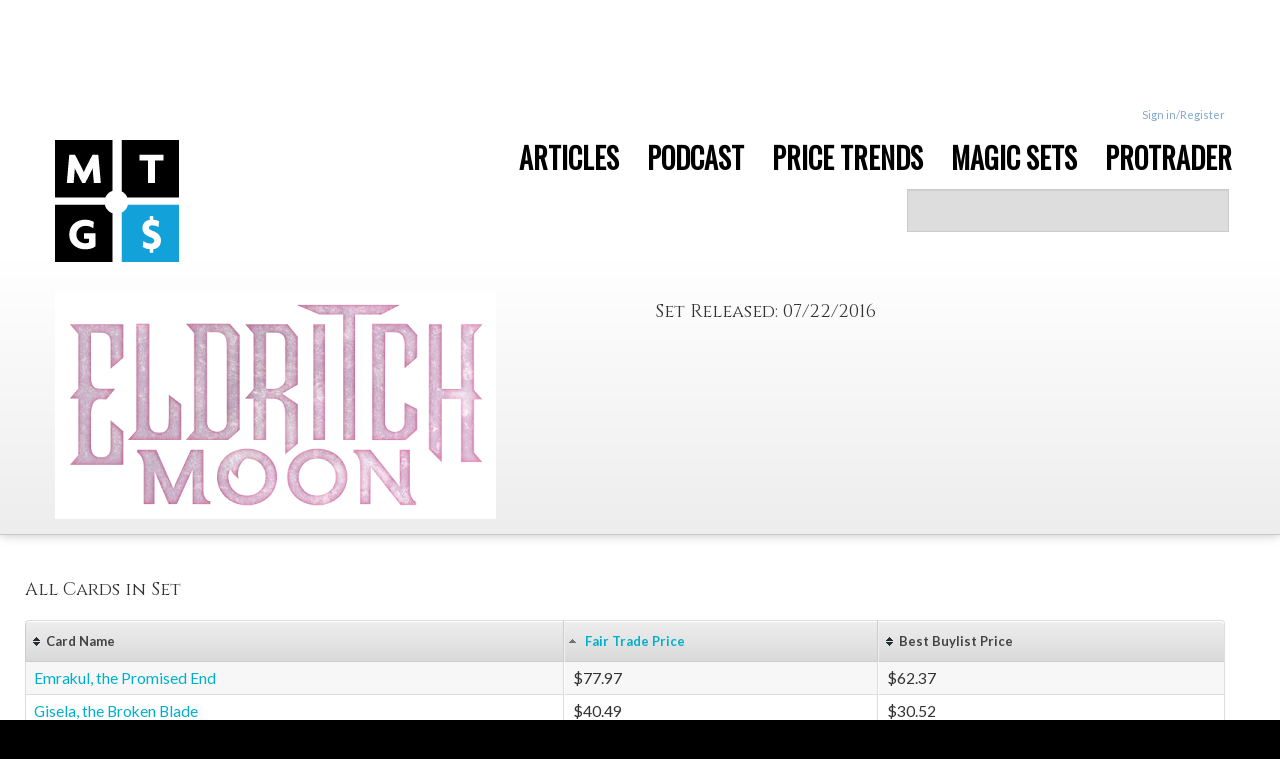

--- FILE ---
content_type: text/html;charset=utf-8
request_url: https://mtgprice.com/spoiler_lists/Eldritch_Moon_(Foil)
body_size: 21502
content:












<!DOCTYPE HTML>
<!--[if lt IE 7]> <html class="no-js lt-ie9 lt-ie8 lt-ie7" lang="en" ng-app="mtg"> <![endif]-->
<!--[if IE 7]>    <html class="no-js lt-ie9 lt-ie8" lang="en" ng-app="mtg"> <![endif]-->
<!--[if IE 8]>    <html class="no-js lt-ie9" lang="en" ng-app="mtg"> <![endif]-->
<!--[if gt IE 8]><!--> <html class="no-js" lang="en" ng-app="mtg"> <!--<![endif]-->
<head>
	<title>All Eldritch Moon (Foil) Card Values for Ebay, Amazon and hobby stores!</title>
	
	<meta charset="utf-8">
	
	<meta name="description" content="All prices for Eldritch Moon (Foil) from eBay, Amazon and hobby stores!">
	<meta name="author" content="MTGPrice.com">

	<meta name="viewport" content="width=device-width, initial-scale=1.0, maximum-scale=1.0, user-scalable=no">
	<meta name="apple-mobile-web-app-capable" content="yes">
	
	<meta property="og:title" content="All Eldritch Moon (Foil) Card Values for Ebay, Amazon and hobby stores!" />
	<meta property="og:image" content="null" />

	
        <link rel="stylesheet" href="https://fonts.googleapis.com/css?family=Lato:300,400,700">
        <link rel="stylesheet" href="https://fonts.googleapis.com/css?family=Cinzel:400">
        <link rel="stylesheet" href="https://ajax.googleapis.com/ajax/libs/jqueryui/1.9.1/themes/ui-lightness/jquery-ui.css">
    

    <script src="//tags-cdn.deployads.com/a/mtgprice.com.js" async ></script>


	<link rel="stylesheet" href="/taneLayout/css/font-awesome.css">

    <link rel="stylesheet" href="/taneLayout/libs/bootstrap/docs/assets/css/bootstrap.css">
    <link rel="stylesheet" href="/taneLayout/libs/bootstrap/docs/assets/css/bootstrap-responsive.css">

    
	<link rel="stylesheet" href="/taneLayout/css/application.css">
	<link rel="stylesheet" href="/taneLayout/css/header.css"> <!--TR-->
	<link rel="stylesheet" href="/taneLayout/css/proTrader.css"> <!--AY-->

    <script src="/taneLayout/libs/jquery/jquery.min.js"></script>
    <script src="/taneLayout/libs/jquery-ui/jquery-ui.min.js"></script>

    <script src="/taneLayout/libs/angular/angular.min.js"></script>

    <script src="/taneLayout/libs/angular-animate/angular-animate.min.js"></script>
    <script src="/taneLayout/libs/angular-payments.min.js"></script>

    <!-- for editing in collection -->
    <link href="/taneLayout/libs/angular-xeditable/dist/css/xeditable.css" rel="stylesheet">
    <script src="/taneLayout/libs/angular-xeditable/dist/js/xeditable.min.js"></script>

    <!-- toast messages -->
    <link href="/taneLayout/libs/angular-toasty/css/ng-toasty.css" rel="stylesheet">
    <script src="/taneLayout/libs/angular-toasty/js/ng-toasty.min.js"></script>

    <!-- sorting in collection -->
    <script type="text/javascript" src="/taneLayout/libs/angular-ui-sortable/sortable.min.js"></script>


    <script type="text/javascript" src="/taneLayout/js/angular/ng-index.js"></script>

    <!-- for type head -->
    <script type="text/javascript" src="/taneLayout/js/index/ui-bootstrap-custom-0.10.0.min.js"></script>
    <script type="text/javascript" src="/taneLayout/js/index/ui-bootstrap-custom-tpls-0.10.0.min.js"></script>

    <script src="/taneLayout/libs/tablesorter/jquery.tablesorter.min.js"></script>
		
	<link href="/taneLayout/js/plugins/msgGrowl/css/msgGrowl.css" rel="stylesheet">

	<script src="/taneLayout/js/libs/modernizr-2.5.3.min.js"></script>

	<link rel="stylesheet" type="text/css" href="https://fonts.googleapis.com/css?family=Oswald">
	
	<script type="text/javascript">

  var _gaq = _gaq || [];
  _gaq.push(['_setAccount', 'UA-15740029-4']);
  _gaq.push(['_setDomainName', 'mtgprice.com']);
  _gaq.push(['_trackPageview']);

  (function() {
    var ga = document.createElement('script'); ga.type = 'text/javascript'; ga.async = true;    
    ga.src = ('https:' == document.location.protocol ? 'https://' : 'http://') + 'stats.g.doubleclick.net/dc.js';    
    var s = document.getElementsByTagName('script')[0]; s.parentNode.insertBefore(ga, s);
  })();

</script>
<script type="text/javascript">
  var _kmq = _kmq || [];
  var _kmk = _kmk || 'f8ebf173d039e07e7e187d9cdf2ea18abdd69be0';
  function _kms(u){
    setTimeout(function(){
      var d = document, f = d.getElementsByTagName('script')[0],
      s = d.createElement('script');
      s.type = 'text/javascript'; s.async = true; s.src = u;
      f.parentNode.insertBefore(s, f);
    }, 1);
  }
  _kms('//i.kissmetrics.com/i.js');
  _kms('//doug1izaerwt3.cloudfront.net/' + _kmk + '.1.js');
</script>

<script>
var _prum = [['id', '52f2e343abe53d4d76000000'],
             ['mark', 'firstbyte', (new Date()).getTime()]];
(function() {
    var s = document.getElementsByTagName('script')[0]
      , p = document.createElement('script');
    p.async = 'async';
    p.src = '//rum-static.pingdom.net/prum.min.js';
    s.parentNode.insertBefore(p, s);
})();
</script>

<script type="text/javascript">
adroll_adv_id = "SKCB2UJMZVANVACUHUQ6CR";
adroll_pix_id = "HNCBKPAX2ZFS7A3KQDBBEV";
(function () {
var oldonload = window.onload;
window.onload = function(){
   __adroll_loaded=true;
   var scr = document.createElement("script");
   var host = (("https:" == document.location.protocol) ? "https://s.adroll.com" : "http://a.adroll.com");
   scr.setAttribute('async', 'true');
   scr.type = "text/javascript";
   scr.src = host + "/j/roundtrip.js";
   ((document.getElementsByTagName('head') || [null])[0] ||
    document.getElementsByTagName('script')[0].parentNode).appendChild(scr);
   if(oldonload){oldonload()}};
}());
</script>
    







</head>
<body>
<script type="text/javascript">var _kiq = _kiq || [];</script>
<script type="text/javascript">
  (function(){
    setTimeout(function(){
    var d = document, f = d.getElementsByTagName('script')[0], s = d.createElement('script'); s.type = 'text/javascript'; 
    s.async = true; s.src = '//s3.amazonaws.com/ki.js/49913/apk.js'; f.parentNode.insertBefore(s, f);
    }, 1);
  })();
</script>
<script>
    myApp.controller('SetListCtrl', function ($scope, $http) {
        $scope.setList =  [{"cardId":"Abandon_ReasonEldritch_Moon_FoiltrueNM-M","name":"Abandon Reason","quantity":0,"countForTrade":0,"isFoil":true,"url":"/sets/Eldritch_Moon_Foil/Abandon_Reason","setUrl":"/spoiler_lists/Eldritch_Moo_(Foil)","fair_price":1.46,"setName":"Eldritch_Moon_Foil","absoluteChangeSinceYesterday":0.040000081062316895,"absoluteChangeSinceOneWeekAgo":1.4600000381469727,"percentageChangeSinceYesterday":2.8169071674346924,"color":"R","rarity":"U","manna":"2R","bestVendorBuylist":"Card Kingdom","bestVendorBuylistPrice":"0.1","lowestPrice":"0.49","lowestPriceVendor":"Card Kingdom","fullImageUrl":"http://s.mtgprice.com/sets/Eldritch_Moon/img/Abandon Reason.full.jpg"},{"cardId":"Abundant_MawEldritch_Moon_FoiltrueNM-M","name":"Abundant Maw","quantity":0,"countForTrade":0,"isFoil":true,"url":"/sets/Eldritch_Moon_Foil/Abundant_Maw","setUrl":"/spoiler_lists/Eldritch_Moo_(Foil)","fair_price":1.47,"setName":"Eldritch_Moon_Foil","absoluteChangeSinceYesterday":0.0,"absoluteChangeSinceOneWeekAgo":0.0,"percentageChangeSinceYesterday":0.0,"percentageChangeSinceOneWeekAgo":0.0,"color":"Art","rarity":"U","manna":"8","bestVendorBuylist":"UNDEFINED","bestVendorBuylistPrice":"0.00","lowestPrice":"0.49","lowestPriceVendor":"Card Kingdom","fullImageUrl":"http://s.mtgprice.com/sets/Eldritch_Moon/img/Abundant Maw.full.jpg"},{"cardId":"Advanced_StitchwingEldritch_Moon_FoiltrueNM-M","name":"Advanced Stitchwing","quantity":0,"countForTrade":0,"isFoil":true,"url":"/sets/Eldritch_Moon_Foil/Advanced_Stitchwing","setUrl":"/spoiler_lists/Eldritch_Moo_(Foil)","fair_price":0.21,"setName":"Eldritch_Moon_Foil","absoluteChangeSinceYesterday":0.0,"absoluteChangeSinceOneWeekAgo":0.0,"percentageChangeSinceYesterday":0.0,"percentageChangeSinceOneWeekAgo":0.0,"color":"U","rarity":"U","manna":"3UU","bestVendorBuylist":"Card Kingdom","bestVendorBuylistPrice":"0.08","lowestPrice":"0.21","lowestPriceVendor":"TCG Player","fullImageUrl":"http://s.mtgprice.com/sets/Eldritch_Moon/img/Advanced Stitchwing.full.jpg"},{"cardId":"Alchemist\u0027s_GreetingEldritch_Moon_FoiltrueNM-M","name":"Alchemist\u0027s Greeting","quantity":0,"countForTrade":0,"isFoil":true,"url":"/sets/Eldritch_Moon_Foil/Alchemist\u0027s_Greeting","setUrl":"/spoiler_lists/Eldritch_Moo_(Foil)","fair_price":1.46,"setName":"Eldritch_Moon_Foil","absoluteChangeSinceYesterday":0.0,"absoluteChangeSinceOneWeekAgo":1.4600000381469727,"percentageChangeSinceYesterday":0.0,"color":"R","rarity":"C","manna":"4R","bestVendorBuylist":"Card Kingdom","bestVendorBuylistPrice":"0.16","lowestPrice":"0.79","lowestPriceVendor":"Card Kingdom","fullImageUrl":"http://s.mtgprice.com/sets/Eldritch_Moon/img/Alchemist\u0027s Greeting.full.jpg"},{"cardId":"Assembled_AlphasEldritch_Moon_FoiltrueNM-M","name":"Assembled Alphas","quantity":0,"countForTrade":0,"isFoil":true,"url":"/sets/Eldritch_Moon_Foil/Assembled_Alphas","setUrl":"/spoiler_lists/Eldritch_Moo_(Foil)","fair_price":1.52,"setName":"Eldritch_Moon_Foil","absoluteChangeSinceYesterday":1.25,"absoluteChangeSinceOneWeekAgo":1.2200000286102295,"percentageChangeSinceYesterday":462.96295166015625,"percentageChangeSinceOneWeekAgo":406.6666564941406,"color":"R","rarity":"R","manna":"5R","bestVendorBuylist":"CoolStuff","bestVendorBuylistPrice":"0.25","lowestPrice":"0.49","lowestPriceVendor":"Card Kingdom","fullImageUrl":"http://s.mtgprice.com/sets/Eldritch_Moon/img/Assembled Alphas.full.jpg"},{"cardId":"Backwoods_SurvivalistsEldritch_Moon_FoiltrueNM-M","name":"Backwoods Survivalists","quantity":0,"countForTrade":0,"isFoil":true,"url":"/sets/Eldritch_Moon_Foil/Backwoods_Survivalists","setUrl":"/spoiler_lists/Eldritch_Moo_(Foil)","fair_price":1.32,"setName":"Eldritch_Moon_Foil","absoluteChangeSinceYesterday":0.0,"absoluteChangeSinceOneWeekAgo":0.0,"percentageChangeSinceYesterday":0.0,"percentageChangeSinceOneWeekAgo":0.0,"color":"G","rarity":"C","manna":"3G","bestVendorBuylist":"UNDEFINED","bestVendorBuylistPrice":"0.00","lowestPrice":"0.25","lowestPriceVendor":"CoolStuff","fullImageUrl":"http://s.mtgprice.com/sets/Eldritch_Moon/img/Backwoods Survivalists.full.jpg"},{"cardId":"Bedlam_RevelerEldritch_Moon_FoiltrueNM-M","name":"Bedlam Reveler","quantity":0,"countForTrade":0,"isFoil":true,"url":"/sets/Eldritch_Moon_Foil/Bedlam_Reveler","setUrl":"/spoiler_lists/Eldritch_Moo_(Foil)","fair_price":0.32,"setName":"Eldritch_Moon_Foil","absoluteChangeSinceYesterday":-0.030000001192092896,"absoluteChangeSinceOneWeekAgo":-0.030000001192092896,"percentageChangeSinceYesterday":-8.571429252624512,"percentageChangeSinceOneWeekAgo":-8.571429252624512,"bestVendorBuylist":"TCG Player","bestVendorBuylistPrice":"0.01","lowestPrice":"0.32","lowestPriceVendor":"TCG Player","fullImageUrl":"http://s.mtgprice.com/sets/Eldritch_Moon/img/Bedlam Reveler.full.jpg"},{"cardId":"Blessed_AllianceEldritch_Moon_FoiltrueNM-M","name":"Blessed Alliance","quantity":0,"countForTrade":0,"isFoil":true,"url":"/sets/Eldritch_Moon_Foil/Blessed_Alliance","setUrl":"/spoiler_lists/Eldritch_Moo_(Foil)","fair_price":1.65,"setName":"Eldritch_Moon_Foil","absoluteChangeSinceYesterday":0.0,"absoluteChangeSinceOneWeekAgo":0.0,"percentageChangeSinceYesterday":0.0,"percentageChangeSinceOneWeekAgo":0.0,"color":"W","rarity":"U","manna":"1W","bestVendorBuylist":"ChannelFireball","bestVendorBuylistPrice":"1.5","lowestPrice":"1.49","lowestPriceVendor":"Card Kingdom","fullImageUrl":"http://s.mtgprice.com/sets/Eldritch_Moon/img/Blessed Alliance.full.jpg"},{"cardId":"Blood_MistEldritch_Moon_FoiltrueNM-M","name":"Blood Mist","quantity":0,"countForTrade":0,"isFoil":true,"url":"/sets/Eldritch_Moon_Foil/Blood_Mist","setUrl":"/spoiler_lists/Eldritch_Moo_(Foil)","fair_price":4.47,"setName":"Eldritch_Moon_Foil","absoluteChangeSinceYesterday":0.0,"absoluteChangeSinceOneWeekAgo":0.0,"percentageChangeSinceYesterday":0.0,"percentageChangeSinceOneWeekAgo":0.0,"color":"R","rarity":"U","manna":"3R","bestVendorBuylist":"TCG Player","bestVendorBuylistPrice":"1.81","lowestPrice":"2.99","lowestPriceVendor":"Card Kingdom","fullImageUrl":"http://s.mtgprice.com/sets/Eldritch_Moon/img/Blood Mist.full.jpg"},{"cardId":"BloodbriarEldritch_Moon_FoiltrueNM-M","name":"Bloodbriar","quantity":0,"countForTrade":0,"isFoil":true,"url":"/sets/Eldritch_Moon_Foil/Bloodbriar","setUrl":"/spoiler_lists/Eldritch_Moo_(Foil)","fair_price":0.25,"setName":"Eldritch_Moon_Foil","absoluteChangeSinceYesterday":0.0,"absoluteChangeSinceOneWeekAgo":0.0,"percentageChangeSinceYesterday":0.0,"percentageChangeSinceOneWeekAgo":0.0,"color":"G","rarity":"C","manna":"2G","bestVendorBuylist":"Card Kingdom","bestVendorBuylistPrice":"0.08","lowestPrice":"0.25","lowestPriceVendor":"CoolStuff","fullImageUrl":"http://s.mtgprice.com/sets/Eldritch_Moon/img/Bloodbriar.full.jpg"},{"cardId":"Bloodhall_PriestEldritch_Moon_FoiltrueNM-M","name":"Bloodhall Priest","quantity":0,"countForTrade":0,"isFoil":true,"url":"/sets/Eldritch_Moon_Foil/Bloodhall_Priest","setUrl":"/spoiler_lists/Eldritch_Moo_(Foil)","fair_price":1.58,"setName":"Eldritch_Moon_Foil","absoluteChangeSinceYesterday":0.0,"absoluteChangeSinceOneWeekAgo":0.0,"percentageChangeSinceYesterday":0.0,"percentageChangeSinceOneWeekAgo":0.0,"color":"Gld","rarity":"R","manna":"2BR","bestVendorBuylist":"Card Kingdom","bestVendorBuylistPrice":"0.1","lowestPrice":"0.49","lowestPriceVendor":"Card Kingdom","fullImageUrl":"http://s.mtgprice.com/sets/Eldritch_Moon/img/Bloodhall Priest.full.jpg"},{"cardId":"Bold_ImpalerEldritch_Moon_FoiltrueNM-M","name":"Bold Impaler","quantity":0,"countForTrade":0,"isFoil":true,"url":"/sets/Eldritch_Moon_Foil/Bold_Impaler","setUrl":"/spoiler_lists/Eldritch_Moo_(Foil)","fair_price":0.33,"setName":"Eldritch_Moon_Foil","absoluteChangeSinceYesterday":0.0,"absoluteChangeSinceOneWeekAgo":0.0,"percentageChangeSinceYesterday":0.0,"percentageChangeSinceOneWeekAgo":0.0,"color":"R","rarity":"C","manna":"R","bestVendorBuylist":"UNDEFINED","bestVendorBuylistPrice":"0.00","lowestPrice":"0.25","lowestPriceVendor":"CoolStuff","fullImageUrl":"http://s.mtgprice.com/sets/Eldritch_Moon/img/Bold Impaler.full.jpg"},{"cardId":"Boon_of_EmrakulEldritch_Moon_FoiltrueNM-M","name":"Boon of Emrakul","quantity":0,"countForTrade":0,"isFoil":true,"url":"/sets/Eldritch_Moon_Foil/Boon_of_Emrakul","setUrl":"/spoiler_lists/Eldritch_Moo_(Foil)","fair_price":1.36,"setName":"Eldritch_Moon_Foil","absoluteChangeSinceYesterday":0.0,"absoluteChangeSinceOneWeekAgo":0.039999961853027344,"percentageChangeSinceYesterday":0.0,"percentageChangeSinceOneWeekAgo":3.0302999019622803,"color":"B","rarity":"C","manna":"2B","bestVendorBuylist":"UNDEFINED","bestVendorBuylistPrice":"0.00","lowestPrice":"0.25","lowestPriceVendor":"CoolStuff","fullImageUrl":"http://s.mtgprice.com/sets/Eldritch_Moon/img/Boon of Emrakul.full.jpg"},{"cardId":"Borrowed_GraceEldritch_Moon_FoiltrueNM-M","name":"Borrowed Grace","quantity":0,"countForTrade":0,"isFoil":true,"url":"/sets/Eldritch_Moon_Foil/Borrowed_Grace","setUrl":"/spoiler_lists/Eldritch_Moo_(Foil)","fair_price":1.24,"setName":"Eldritch_Moon_Foil","absoluteChangeSinceYesterday":0.04999995231628418,"absoluteChangeSinceOneWeekAgo":0.04999995231628418,"percentageChangeSinceYesterday":4.201676368713379,"percentageChangeSinceOneWeekAgo":4.201676368713379,"color":"W","rarity":"C","manna":"2W","bestVendorBuylist":"Card Kingdom","bestVendorBuylistPrice":"0.08","lowestPrice":"0.25","lowestPriceVendor":"CoolStuff","fullImageUrl":"http://s.mtgprice.com/sets/Eldritch_Moon/img/Borrowed Grace.full.jpg"},{"cardId":"Borrowed_HostilityEldritch_Moon_FoiltrueNM-M","name":"Borrowed Hostility","quantity":0,"countForTrade":0,"isFoil":true,"url":"/sets/Eldritch_Moon_Foil/Borrowed_Hostility","setUrl":"/spoiler_lists/Eldritch_Moo_(Foil)","fair_price":1.46,"setName":"Eldritch_Moon_Foil","absoluteChangeSinceYesterday":0.0,"absoluteChangeSinceOneWeekAgo":0.0,"percentageChangeSinceYesterday":0.0,"percentageChangeSinceOneWeekAgo":0.0,"color":"R","rarity":"C","manna":"R","bestVendorBuylist":"Card Kingdom","bestVendorBuylistPrice":"0.13","lowestPrice":"0.49","lowestPriceVendor":"CoolStuff","fullImageUrl":"http://s.mtgprice.com/sets/Eldritch_Moon/img/Borrowed Hostility.full.jpg"},{"cardId":"Borrowed_MalevolenceEldritch_Moon_FoiltrueNM-M","name":"Borrowed Malevolence","quantity":0,"countForTrade":0,"isFoil":true,"url":"/sets/Eldritch_Moon_Foil/Borrowed_Malevolence","setUrl":"/spoiler_lists/Eldritch_Moo_(Foil)","fair_price":0.22,"setName":"Eldritch_Moon_Foil","absoluteChangeSinceYesterday":0.0,"absoluteChangeSinceOneWeekAgo":0.0,"percentageChangeSinceYesterday":0.0,"percentageChangeSinceOneWeekAgo":0.0,"color":"B","rarity":"C","manna":"B","bestVendorBuylist":"UNDEFINED","bestVendorBuylistPrice":"0.00","lowestPrice":"0.22","lowestPriceVendor":"TCG Player","fullImageUrl":"http://s.mtgprice.com/sets/Eldritch_Moon/img/Borrowed Malevolence.full.jpg"},{"cardId":"Brazen_WolvesEldritch_Moon_FoiltrueNM-M","name":"Brazen Wolves","quantity":0,"countForTrade":0,"isFoil":true,"url":"/sets/Eldritch_Moon_Foil/Brazen_Wolves","setUrl":"/spoiler_lists/Eldritch_Moo_(Foil)","fair_price":1.38,"setName":"Eldritch_Moon_Foil","absoluteChangeSinceYesterday":1.1200000047683716,"absoluteChangeSinceOneWeekAgo":1.1200000047683716,"percentageChangeSinceYesterday":430.7692565917969,"percentageChangeSinceOneWeekAgo":430.7692565917969,"color":"R","rarity":"C","manna":"2R","bestVendorBuylist":"UNDEFINED","bestVendorBuylistPrice":"0.00","lowestPrice":"0.25","lowestPriceVendor":"CoolStuff","fullImageUrl":"http://s.mtgprice.com/sets/Eldritch_Moon/img/Brazen Wolves.full.jpg"},{"cardId":"Bruna,_the_Fading_LightEldritch_Moon_FoiltrueNM-M","name":"Bruna, the Fading Light","quantity":0,"countForTrade":0,"isFoil":true,"url":"/sets/Eldritch_Moon_Foil/Bruna,_the_Fading_Light","setUrl":"/spoiler_lists/Eldritch_Moo_(Foil)","fair_price":8.89,"setName":"Eldritch_Moon_Foil","absoluteChangeSinceYesterday":0.0,"absoluteChangeSinceOneWeekAgo":8.890000343322754,"percentageChangeSinceYesterday":0.0,"color":"W","rarity":"R","manna":"5WW","bestVendorBuylist":"Card Kingdom","bestVendorBuylistPrice":"8.0","lowestPrice":"8.89","lowestPriceVendor":"TCG Player","fullImageUrl":"http://s.mtgprice.com/sets/Eldritch_Moon/img/Bruna, the Fading Light.full.jpg"},{"cardId":"Campaign_of_VengeanceEldritch_Moon_FoiltrueNM-M","name":"Campaign of Vengeance","quantity":0,"countForTrade":0,"isFoil":true,"url":"/sets/Eldritch_Moon_Foil/Campaign_of_Vengeance","setUrl":"/spoiler_lists/Eldritch_Moo_(Foil)","fair_price":4.19,"setName":"Eldritch_Moon_Foil","absoluteChangeSinceYesterday":0.0,"absoluteChangeSinceOneWeekAgo":0.7999999523162842,"percentageChangeSinceYesterday":0.0,"percentageChangeSinceOneWeekAgo":23.598817825317383,"color":"Gld","rarity":"U","manna":"3WB","bestVendorBuylist":"TCG Player","bestVendorBuylistPrice":"1.12","lowestPrice":"4.19","lowestPriceVendor":"TCG Player","fullImageUrl":"http://s.mtgprice.com/sets/Eldritch_Moon/img/Campaign of Vengeance.full.jpg"},{"cardId":"Cathar\u0027s_ShieldEldritch_Moon_FoiltrueNM-M","name":"Cathar\u0027s Shield","quantity":0,"countForTrade":0,"isFoil":true,"url":"/sets/Eldritch_Moon_Foil/Cathar\u0027s_Shield","setUrl":"/spoiler_lists/Eldritch_Moo_(Foil)","fair_price":1.75,"setName":"Eldritch_Moon_Foil","absoluteChangeSinceYesterday":0.0,"absoluteChangeSinceOneWeekAgo":-0.08000004291534424,"percentageChangeSinceYesterday":0.0,"percentageChangeSinceOneWeekAgo":-4.371586799621582,"color":"Art","rarity":"C","manna":"0","bestVendorBuylist":"Card Kingdom","bestVendorBuylistPrice":"0.63","lowestPrice":"1.75","lowestPriceVendor":"TCG Player","fullImageUrl":"http://s.mtgprice.com/sets/Eldritch_Moon/img/Cathar\u0027s Shield.full.jpg"},{"cardId":"Cemetery_RecruitmentEldritch_Moon_FoiltrueNM-M","name":"Cemetery Recruitment","quantity":0,"countForTrade":0,"isFoil":true,"url":"/sets/Eldritch_Moon_Foil/Cemetery_Recruitment","setUrl":"/spoiler_lists/Eldritch_Moo_(Foil)","fair_price":0.39,"setName":"Eldritch_Moon_Foil","absoluteChangeSinceYesterday":-0.010000020265579224,"absoluteChangeSinceOneWeekAgo":-0.050000011920928955,"percentageChangeSinceYesterday":-2.500005006790161,"percentageChangeSinceOneWeekAgo":-11.363638877868652,"color":"B","rarity":"C","manna":"1B","bestVendorBuylist":"Card Kingdom","bestVendorBuylistPrice":"0.16","lowestPrice":"0.39","lowestPriceVendor":"TCG Player","fullImageUrl":"http://s.mtgprice.com/sets/Eldritch_Moon/img/Cemetery Recruitment.full.jpg"},{"cardId":"Certain_DeathEldritch_Moon_FoiltrueNM-M","name":"Certain Death","quantity":0,"countForTrade":0,"isFoil":true,"url":"/sets/Eldritch_Moon_Foil/Certain_Death","setUrl":"/spoiler_lists/Eldritch_Moo_(Foil)","fair_price":0.09,"setName":"Eldritch_Moon_Foil","absoluteChangeSinceYesterday":0.0,"absoluteChangeSinceOneWeekAgo":0.0,"percentageChangeSinceYesterday":0.0,"percentageChangeSinceOneWeekAgo":0.0,"color":"B","rarity":"C","manna":"5B","bestVendorBuylist":"UNDEFINED","bestVendorBuylistPrice":"0.00","lowestPrice":"0.09","lowestPriceVendor":"TCG Player","fullImageUrl":"http://s.mtgprice.com/sets/Eldritch_Moon/img/Certain Death.full.jpg"},{"cardId":"Chilling_GraspEldritch_Moon_FoiltrueNM-M","name":"Chilling Grasp","quantity":0,"countForTrade":0,"isFoil":true,"url":"/sets/Eldritch_Moon_Foil/Chilling_Grasp","setUrl":"/spoiler_lists/Eldritch_Moo_(Foil)","fair_price":1.2,"setName":"Eldritch_Moon_Foil","absoluteChangeSinceYesterday":0.0,"absoluteChangeSinceOneWeekAgo":0.0,"percentageChangeSinceYesterday":0.0,"percentageChangeSinceOneWeekAgo":0.0,"color":"U","rarity":"U","manna":"2U","bestVendorBuylist":"UNDEFINED","bestVendorBuylistPrice":"0.00","lowestPrice":"0.49","lowestPriceVendor":"Card Kingdom","fullImageUrl":"http://s.mtgprice.com/sets/Eldritch_Moon/img/Chilling Grasp.full.jpg"},{"cardId":"Choking_RestraintsEldritch_Moon_FoiltrueNM-M","name":"Choking Restraints","quantity":0,"countForTrade":0,"isFoil":true,"url":"/sets/Eldritch_Moon_Foil/Choking_Restraints","setUrl":"/spoiler_lists/Eldritch_Moo_(Foil)","fair_price":1.13,"setName":"Eldritch_Moon_Foil","absoluteChangeSinceYesterday":0.0,"absoluteChangeSinceOneWeekAgo":0.0,"percentageChangeSinceYesterday":0.0,"percentageChangeSinceOneWeekAgo":0.0,"color":"W","rarity":"C","manna":"2W","bestVendorBuylist":"UNDEFINED","bestVendorBuylistPrice":"0.00","lowestPrice":"0.25","lowestPriceVendor":"CoolStuff","fullImageUrl":"http://s.mtgprice.com/sets/Eldritch_Moon/img/Choking Restraints.full.jpg"},{"cardId":"Clear_ShotEldritch_Moon_FoiltrueNM-M","name":"Clear Shot","quantity":0,"countForTrade":0,"isFoil":true,"url":"/sets/Eldritch_Moon_Foil/Clear_Shot","setUrl":"/spoiler_lists/Eldritch_Moo_(Foil)","fair_price":1.42,"setName":"Eldritch_Moon_Foil","absoluteChangeSinceYesterday":0.0,"absoluteChangeSinceOneWeekAgo":0.0,"percentageChangeSinceYesterday":0.0,"percentageChangeSinceOneWeekAgo":0.0,"color":"G","rarity":"U","manna":"2G","bestVendorBuylist":"UNDEFINED","bestVendorBuylistPrice":"0.00","lowestPrice":"0.49","lowestPriceVendor":"Card Kingdom","fullImageUrl":"http://s.mtgprice.com/sets/Eldritch_Moon/img/Clear Shot.full.jpg"},{"cardId":"Coax_from_the_Blind_EternitiesEldritch_Moon_FoiltrueNM-M","name":"Coax from the Blind Eternities","quantity":0,"countForTrade":0,"isFoil":true,"url":"/sets/Eldritch_Moon_Foil/Coax_from_the_Blind_Eternities","setUrl":"/spoiler_lists/Eldritch_Moo_(Foil)","fair_price":0.93,"setName":"Eldritch_Moon_Foil","absoluteChangeSinceYesterday":0.6000000238418579,"absoluteChangeSinceOneWeekAgo":0.6599999666213989,"percentageChangeSinceYesterday":181.8181915283203,"percentageChangeSinceOneWeekAgo":244.4444122314453,"bestVendorBuylist":"CoolStuff","bestVendorBuylistPrice":"0.25","lowestPrice":"0.49","lowestPriceVendor":"Card Kingdom","fullImageUrl":"http://s.mtgprice.com/sets/Eldritch_Moon/img/Coax from the Blind Eternities.full.jpg"},{"cardId":"Collective_BrutalityEldritch_Moon_FoiltrueNM-M","name":"Collective Brutality","quantity":0,"countForTrade":0,"isFoil":true,"url":"/sets/Eldritch_Moon_Foil/Collective_Brutality","setUrl":"/spoiler_lists/Eldritch_Moo_(Foil)","fair_price":4.26,"setName":"Eldritch_Moon_Foil","absoluteChangeSinceYesterday":0.20000028610229492,"absoluteChangeSinceOneWeekAgo":1.130000114440918,"percentageChangeSinceYesterday":4.9261155128479,"percentageChangeSinceOneWeekAgo":36.102237701416016,"color":"B","rarity":"R","manna":"1B","bestVendorBuylist":"TCG Player","bestVendorBuylistPrice":"2.32","lowestPrice":"2.99","lowestPriceVendor":"StrikeZone","fullImageUrl":"http://s.mtgprice.com/sets/Eldritch_Moon/img/Collective Brutality.full.jpg"},{"cardId":"Collective_DefianceEldritch_Moon_FoiltrueNM-M","name":"Collective Defiance","quantity":0,"countForTrade":0,"isFoil":true,"url":"/sets/Eldritch_Moon_Foil/Collective_Defiance","setUrl":"/spoiler_lists/Eldritch_Moo_(Foil)","fair_price":1.99,"setName":"Eldritch_Moon_Foil","absoluteChangeSinceYesterday":0.0,"absoluteChangeSinceOneWeekAgo":0.0,"percentageChangeSinceYesterday":0.0,"percentageChangeSinceOneWeekAgo":0.0,"color":"R","rarity":"R","manna":"1RR","bestVendorBuylist":"Card Kingdom","bestVendorBuylistPrice":"1.4","lowestPrice":"1.99","lowestPriceVendor":"TCG Player","fullImageUrl":"http://s.mtgprice.com/sets/Eldritch_Moon/img/Collective Defiance.full.jpg"},{"cardId":"Collective_EffortEldritch_Moon_FoiltrueNM-M","name":"Collective Effort","quantity":0,"countForTrade":0,"isFoil":true,"url":"/sets/Eldritch_Moon_Foil/Collective_Effort","setUrl":"/spoiler_lists/Eldritch_Moo_(Foil)","fair_price":1.0,"setName":"Eldritch_Moon_Foil","absoluteChangeSinceYesterday":0.0,"absoluteChangeSinceOneWeekAgo":0.0,"percentageChangeSinceYesterday":0.0,"percentageChangeSinceOneWeekAgo":0.0,"color":"W","rarity":"R","manna":"1WW","bestVendorBuylist":"TCG Player","bestVendorBuylistPrice":"0.35","lowestPrice":"0.99","lowestPriceVendor":"Card Kingdom","fullImageUrl":"http://s.mtgprice.com/sets/Eldritch_Moon/img/Collective Effort.full.jpg"},{"cardId":"Conduit_of_StormsEldritch_Moon_FoiltrueNM-M","name":"Conduit of Storms","quantity":0,"countForTrade":0,"isFoil":true,"url":"/sets/Eldritch_Moon_Foil/Conduit_of_Storms","setUrl":"/spoiler_lists/Eldritch_Moo_(Foil)","fair_price":4.0,"setName":"Eldritch_Moon_Foil","absoluteChangeSinceYesterday":0.0,"absoluteChangeSinceOneWeekAgo":-0.2199997901916504,"percentageChangeSinceYesterday":0.0,"percentageChangeSinceOneWeekAgo":-5.213265419006348,"color":"R","rarity":"U","manna":"2R","bestVendorBuylist":"TCG Player","bestVendorBuylistPrice":"0.95","lowestPrice":"0.99","lowestPriceVendor":"Card Kingdom","fullImageUrl":"http://s.mtgprice.com/sets/Eldritch_Moon/img/Conduit of Storms.full.jpg"},{"cardId":"Contingency_PlanEldritch_Moon_FoiltrueNM-M","name":"Contingency Plan","quantity":0,"countForTrade":0,"isFoil":true,"url":"/sets/Eldritch_Moon_Foil/Contingency_Plan","setUrl":"/spoiler_lists/Eldritch_Moo_(Foil)","fair_price":1.87,"setName":"Eldritch_Moon_Foil","absoluteChangeSinceYesterday":0.0,"absoluteChangeSinceOneWeekAgo":0.0,"percentageChangeSinceYesterday":0.0,"percentageChangeSinceOneWeekAgo":0.0,"color":"U","rarity":"C","manna":"1U","bestVendorBuylist":"Card Kingdom","bestVendorBuylistPrice":"0.25","lowestPrice":"1.87","lowestPriceVendor":"TCG Player","fullImageUrl":"http://s.mtgprice.com/sets/Eldritch_Moon/img/Contingency Plan.full.jpg"},{"cardId":"ConvoluteEldritch_Moon_FoiltrueNM-M","name":"Convolute","quantity":0,"countForTrade":0,"isFoil":true,"url":"/sets/Eldritch_Moon_Foil/Convolute","setUrl":"/spoiler_lists/Eldritch_Moo_(Foil)","fair_price":0.2,"setName":"Eldritch_Moon_Foil","absoluteChangeSinceYesterday":0.0,"absoluteChangeSinceOneWeekAgo":0.0,"percentageChangeSinceYesterday":0.0,"percentageChangeSinceOneWeekAgo":0.0,"color":"U","rarity":"C","manna":"2U","bestVendorBuylist":"UNDEFINED","bestVendorBuylistPrice":"0.00","lowestPrice":"0.2","lowestPriceVendor":"TCG Player","fullImageUrl":"http://s.mtgprice.com/sets/Eldritch_Moon/img/Convolute.full.jpg"},{"cardId":"Courageous_OutriderEldritch_Moon_FoiltrueNM-M","name":"Courageous Outrider","quantity":0,"countForTrade":0,"isFoil":true,"url":"/sets/Eldritch_Moon_Foil/Courageous_Outrider","setUrl":"/spoiler_lists/Eldritch_Moo_(Foil)","fair_price":0.09,"setName":"Eldritch_Moon_Foil","absoluteChangeSinceYesterday":0.0,"absoluteChangeSinceOneWeekAgo":0.0,"percentageChangeSinceYesterday":0.0,"percentageChangeSinceOneWeekAgo":0.0,"color":"W","rarity":"U","manna":"3W","bestVendorBuylist":"UNDEFINED","bestVendorBuylistPrice":"0.00","lowestPrice":"0.09","lowestPriceVendor":"TCG Player","fullImageUrl":"http://s.mtgprice.com/sets/Eldritch_Moon/img/Courageous Outrider.full.jpg"},{"cardId":"Crop_SigilEldritch_Moon_FoiltrueNM-M","name":"Crop Sigil","quantity":0,"countForTrade":0,"isFoil":true,"url":"/sets/Eldritch_Moon_Foil/Crop_Sigil","setUrl":"/spoiler_lists/Eldritch_Moo_(Foil)","fair_price":1.72,"setName":"Eldritch_Moon_Foil","absoluteChangeSinceYesterday":0.0,"absoluteChangeSinceOneWeekAgo":0.0,"percentageChangeSinceYesterday":0.0,"percentageChangeSinceOneWeekAgo":0.0,"color":"G","rarity":"U","manna":"G","bestVendorBuylist":"Card Kingdom","bestVendorBuylistPrice":"0.2","lowestPrice":"0.99","lowestPriceVendor":"Card Kingdom","fullImageUrl":"http://s.mtgprice.com/sets/Eldritch_Moon/img/Crop Sigil.full.jpg"},{"cardId":"Crossroads_ConsecratorEldritch_Moon_FoiltrueNM-M","name":"Crossroads Consecrator","quantity":0,"countForTrade":0,"isFoil":true,"url":"/sets/Eldritch_Moon_Foil/Crossroads_Consecrator","setUrl":"/spoiler_lists/Eldritch_Moo_(Foil)","fair_price":0.09,"setName":"Eldritch_Moon_Foil","absoluteChangeSinceYesterday":0.0,"absoluteChangeSinceOneWeekAgo":0.0,"percentageChangeSinceYesterday":0.0,"percentageChangeSinceOneWeekAgo":0.0,"color":"G","rarity":"C","manna":"G","bestVendorBuylist":"UNDEFINED","bestVendorBuylistPrice":"0.00","lowestPrice":"0.09","lowestPriceVendor":"TCG Player","fullImageUrl":"http://s.mtgprice.com/sets/Eldritch_Moon/img/Crossroads Consecrator.full.jpg"},{"cardId":"CryptbreakerEldritch_Moon_FoiltrueNM-M","name":"Cryptbreaker","quantity":0,"countForTrade":0,"isFoil":true,"url":"/sets/Eldritch_Moon_Foil/Cryptbreaker","setUrl":"/spoiler_lists/Eldritch_Moo_(Foil)","fair_price":8.79,"setName":"Eldritch_Moon_Foil","absoluteChangeSinceYesterday":0.0,"absoluteChangeSinceOneWeekAgo":0.0,"percentageChangeSinceYesterday":0.0,"percentageChangeSinceOneWeekAgo":0.0,"color":"B","rarity":"R","manna":"B","bestVendorBuylist":"StrikeZone","bestVendorBuylistPrice":"6.0","lowestPrice":"8.79","lowestPriceVendor":"TCG Player","fullImageUrl":"http://s.mtgprice.com/sets/Eldritch_Moon/img/Cryptbreaker.full.jpg"},{"cardId":"Cryptolith_FragmentEldritch_Moon_FoiltrueNM-M","name":"Cryptolith Fragment","quantity":0,"countForTrade":0,"isFoil":true,"url":"/sets/Eldritch_Moon_Foil/Cryptolith_Fragment","setUrl":"/spoiler_lists/Eldritch_Moo_(Foil)","fair_price":5.47,"setName":"Eldritch_Moon_Foil","absoluteChangeSinceYesterday":5.46999979019165,"absoluteChangeSinceOneWeekAgo":5.46999979019165,"color":"Art","rarity":"U","manna":"3","bestVendorBuylist":"Card Kingdom","bestVendorBuylistPrice":"4.75","lowestPrice":"5.47","lowestPriceVendor":"TCG Player","fullImageUrl":"http://s.mtgprice.com/sets/Eldritch_Moon/img/Cryptolith Fragment.full.jpg"},{"cardId":"Cultist\u0027s_StaffEldritch_Moon_FoiltrueNM-M","name":"Cultist\u0027s Staff","quantity":0,"countForTrade":0,"isFoil":true,"url":"/sets/Eldritch_Moon_Foil/Cultist\u0027s_Staff","setUrl":"/spoiler_lists/Eldritch_Moo_(Foil)","fair_price":1.32,"setName":"Eldritch_Moon_Foil","absoluteChangeSinceYesterday":0.0,"absoluteChangeSinceOneWeekAgo":0.0,"percentageChangeSinceYesterday":0.0,"percentageChangeSinceOneWeekAgo":0.0,"color":"Art","rarity":"C","manna":"2","bestVendorBuylist":"UNDEFINED","bestVendorBuylistPrice":"0.00","lowestPrice":"0.49","lowestPriceVendor":"Card Kingdom","fullImageUrl":"http://s.mtgprice.com/sets/Eldritch_Moon/img/Cultist\u0027s Staff.full.jpg"},{"cardId":"Curious_HomunculusEldritch_Moon_FoiltrueNM-M","name":"Curious Homunculus","quantity":0,"countForTrade":0,"isFoil":true,"url":"/sets/Eldritch_Moon_Foil/Curious_Homunculus","setUrl":"/spoiler_lists/Eldritch_Moo_(Foil)","fair_price":3.7,"setName":"Eldritch_Moon_Foil","absoluteChangeSinceYesterday":0.0,"absoluteChangeSinceOneWeekAgo":0.0,"percentageChangeSinceYesterday":0.0,"percentageChangeSinceOneWeekAgo":0.0,"color":"U","rarity":"U","manna":"1U","bestVendorBuylist":"Card Kingdom","bestVendorBuylistPrice":"1.75","lowestPrice":"3.7","lowestPriceVendor":"TCG Player","fullImageUrl":"http://s.mtgprice.com/sets/Eldritch_Moon/img/Curious Homunculus.full.jpg"},{"cardId":"Dark_SalvationEldritch_Moon_FoiltrueNM-M","name":"Dark Salvation","quantity":0,"countForTrade":0,"isFoil":true,"url":"/sets/Eldritch_Moon_Foil/Dark_Salvation","setUrl":"/spoiler_lists/Eldritch_Moo_(Foil)","fair_price":2.36,"setName":"Eldritch_Moon_Foil","absoluteChangeSinceYesterday":0.0,"absoluteChangeSinceOneWeekAgo":-0.009999990463256836,"percentageChangeSinceYesterday":0.0,"percentageChangeSinceOneWeekAgo":-0.42194053530693054,"color":"B","rarity":"R","manna":"XXB","bestVendorBuylist":"Card Kingdom","bestVendorBuylistPrice":"1.58","lowestPrice":"2.36","lowestPriceVendor":"TCG Player","fullImageUrl":"http://s.mtgprice.com/sets/Eldritch_Moon/img/Dark Salvation.full.jpg"},{"cardId":"Dawn_GryffEldritch_Moon_FoiltrueNM-M","name":"Dawn Gryff","quantity":0,"countForTrade":0,"isFoil":true,"url":"/sets/Eldritch_Moon_Foil/Dawn_Gryff","setUrl":"/spoiler_lists/Eldritch_Moo_(Foil)","fair_price":1.09,"setName":"Eldritch_Moon_Foil","absoluteChangeSinceYesterday":0.0,"absoluteChangeSinceOneWeekAgo":0.03000009059906006,"percentageChangeSinceYesterday":0.0,"percentageChangeSinceOneWeekAgo":2.830197334289551,"color":"W","rarity":"C","manna":"2W","bestVendorBuylist":"UNDEFINED","bestVendorBuylistPrice":"0.00","lowestPrice":"0.25","lowestPriceVendor":"CoolStuff","fullImageUrl":"http://s.mtgprice.com/sets/Eldritch_Moon/img/Dawn Gryff.full.jpg"},{"cardId":"Decimator_of_the_ProvincesEldritch_Moon_FoiltrueNM-M","name":"Decimator of the Provinces","quantity":0,"countForTrade":0,"isFoil":true,"url":"/sets/Eldritch_Moon_Foil/Decimator_of_the_Provinces","setUrl":"/spoiler_lists/Eldritch_Moo_(Foil)","fair_price":4.48,"setName":"Eldritch_Moon_Foil","absoluteChangeSinceYesterday":0.0,"absoluteChangeSinceOneWeekAgo":0.0,"percentageChangeSinceYesterday":0.0,"percentageChangeSinceOneWeekAgo":0.0,"color":"Art","rarity":"M","manna":"10","bestVendorBuylist":"Card Kingdom","bestVendorBuylistPrice":"3.3","lowestPrice":"4.48","lowestPriceVendor":"TCG Player","fullImageUrl":"http://s.mtgprice.com/sets/Eldritch_Moon/img/Decimator of the Provinces.full.jpg"},{"cardId":"Deploy_the_GatewatchEldritch_Moon_FoiltrueNM-M","name":"Deploy the Gatewatch","quantity":0,"countForTrade":0,"isFoil":true,"url":"/sets/Eldritch_Moon_Foil/Deploy_the_Gatewatch","setUrl":"/spoiler_lists/Eldritch_Moo_(Foil)","fair_price":3.89,"setName":"Eldritch_Moon_Foil","absoluteChangeSinceYesterday":0.0,"absoluteChangeSinceOneWeekAgo":0.0,"percentageChangeSinceYesterday":0.0,"percentageChangeSinceOneWeekAgo":0.0,"color":"W","rarity":"M","manna":"4WW","bestVendorBuylist":"StrikeZone","bestVendorBuylistPrice":"1.5","lowestPrice":"2.49","lowestPriceVendor":"Card Kingdom","fullImageUrl":"http://s.mtgprice.com/sets/Eldritch_Moon/img/Deploy the Gatewatch.full.jpg"},{"cardId":"Deranged_WhelpEldritch_Moon_FoiltrueNM-M","name":"Deranged Whelp","quantity":0,"countForTrade":0,"isFoil":true,"url":"/sets/Eldritch_Moon_Foil/Deranged_Whelp","setUrl":"/spoiler_lists/Eldritch_Moo_(Foil)","fair_price":1.42,"setName":"Eldritch_Moon_Foil","absoluteChangeSinceYesterday":0.0,"absoluteChangeSinceOneWeekAgo":1.159999966621399,"percentageChangeSinceYesterday":0.0,"percentageChangeSinceOneWeekAgo":446.1538391113281,"color":"R","rarity":"U","manna":"1R","bestVendorBuylist":"UNDEFINED","bestVendorBuylistPrice":"0.00","lowestPrice":"0.49","lowestPriceVendor":"Card Kingdom","fullImageUrl":"http://s.mtgprice.com/sets/Eldritch_Moon/img/Deranged Whelp.full.jpg"},{"cardId":"Desperate_SentryEldritch_Moon_FoiltrueNM-M","name":"Desperate Sentry","quantity":0,"countForTrade":0,"isFoil":true,"url":"/sets/Eldritch_Moon_Foil/Desperate_Sentry","setUrl":"/spoiler_lists/Eldritch_Moo_(Foil)","fair_price":1.07,"setName":"Eldritch_Moon_Foil","absoluteChangeSinceYesterday":0.0,"absoluteChangeSinceOneWeekAgo":0.0,"percentageChangeSinceYesterday":0.0,"percentageChangeSinceOneWeekAgo":0.0,"color":"W","rarity":"C","manna":"2W","bestVendorBuylist":"UNDEFINED","bestVendorBuylistPrice":"0.00","lowestPrice":"0.25","lowestPriceVendor":"CoolStuff","fullImageUrl":"http://s.mtgprice.com/sets/Eldritch_Moon/img/Desperate Sentry.full.jpg"},{"cardId":"DisplaceEldritch_Moon_FoiltrueNM-M","name":"Displace","quantity":0,"countForTrade":0,"isFoil":true,"url":"/sets/Eldritch_Moon_Foil/Displace","setUrl":"/spoiler_lists/Eldritch_Moo_(Foil)","fair_price":5.31,"setName":"Eldritch_Moon_Foil","absoluteChangeSinceYesterday":0.0,"absoluteChangeSinceOneWeekAgo":0.0,"percentageChangeSinceYesterday":0.0,"percentageChangeSinceOneWeekAgo":0.0,"color":"U","rarity":"C","manna":"2U","bestVendorBuylist":"Card Kingdom","bestVendorBuylistPrice":"2.4","lowestPrice":"5.31","lowestPriceVendor":"TCG Player","fullImageUrl":"http://s.mtgprice.com/sets/Eldritch_Moon/img/Displace.full.jpg"},{"cardId":"Distemper_of_the_BloodEldritch_Moon_FoiltrueNM-M","name":"Distemper of the Blood","quantity":0,"countForTrade":0,"isFoil":true,"url":"/sets/Eldritch_Moon_Foil/Distemper_of_the_Blood","setUrl":"/spoiler_lists/Eldritch_Moo_(Foil)","fair_price":1.42,"setName":"Eldritch_Moon_Foil","absoluteChangeSinceYesterday":0.0,"absoluteChangeSinceOneWeekAgo":0.0,"percentageChangeSinceYesterday":0.0,"percentageChangeSinceOneWeekAgo":0.0,"color":"R","rarity":"C","manna":"1R","bestVendorBuylist":"Card Kingdom","bestVendorBuylistPrice":"0.16","lowestPrice":"1.42","lowestPriceVendor":"TCG Player","fullImageUrl":"http://s.mtgprice.com/sets/Eldritch_Moon/img/Distemper of the Blood.full.jpg"},{"cardId":"Distended_MindbenderEldritch_Moon_FoiltrueNM-M","name":"Distended Mindbender","quantity":0,"countForTrade":0,"isFoil":true,"url":"/sets/Eldritch_Moon_Foil/Distended_Mindbender","setUrl":"/spoiler_lists/Eldritch_Moo_(Foil)","fair_price":2.11,"setName":"Eldritch_Moon_Foil","absoluteChangeSinceYesterday":1.9999998807907104,"absoluteChangeSinceOneWeekAgo":1.9999998807907104,"percentageChangeSinceYesterday":1818.1817626953125,"percentageChangeSinceOneWeekAgo":1818.1817626953125,"color":"Art","rarity":"R","manna":"8","bestVendorBuylist":"TCG Player","bestVendorBuylistPrice":"0.32","lowestPrice":"0.79","lowestPriceVendor":"Card Kingdom","fullImageUrl":"http://s.mtgprice.com/sets/Eldritch_Moon/img/Distended Mindbender.full.jpg"},{"cardId":"Docent_of_PerfectionEldritch_Moon_FoiltrueNM-M","name":"Docent of Perfection","quantity":0,"countForTrade":0,"isFoil":true,"url":"/sets/Eldritch_Moon_Foil/Docent_of_Perfection","setUrl":"/spoiler_lists/Eldritch_Moo_(Foil)","fair_price":4.85,"setName":"Eldritch_Moon_Foil","absoluteChangeSinceYesterday":-1.1399998664855957,"absoluteChangeSinceOneWeekAgo":-1.1399998664855957,"percentageChangeSinceYesterday":-19.031719207763672,"percentageChangeSinceOneWeekAgo":-19.031719207763672,"color":"U","rarity":"R","manna":"3UU","bestVendorBuylist":"StrikeZone","bestVendorBuylistPrice":"4.0","lowestPrice":"4.85","lowestPriceVendor":"TCG Player","fullImageUrl":"http://s.mtgprice.com/sets/Eldritch_Moon/img/Docent of Perfection.full.jpg"},{"cardId":"Drag_UnderEldritch_Moon_FoiltrueNM-M","name":"Drag Under","quantity":0,"countForTrade":0,"isFoil":true,"url":"/sets/Eldritch_Moon_Foil/Drag_Under","setUrl":"/spoiler_lists/Eldritch_Moo_(Foil)","fair_price":1.37,"setName":"Eldritch_Moon_Foil","absoluteChangeSinceYesterday":0.0,"absoluteChangeSinceOneWeekAgo":0.0,"percentageChangeSinceYesterday":0.0,"percentageChangeSinceOneWeekAgo":0.0,"color":"U","rarity":"C","manna":"2U","bestVendorBuylist":"Card Kingdom","bestVendorBuylistPrice":"0.1","lowestPrice":"0.49","lowestPriceVendor":"Card Kingdom","fullImageUrl":"http://s.mtgprice.com/sets/Eldritch_Moon/img/Drag Under.full.jpg"},{"cardId":"Drogskol_ShieldmateEldritch_Moon_FoiltrueNM-M","name":"Drogskol Shieldmate","quantity":0,"countForTrade":0,"isFoil":true,"url":"/sets/Eldritch_Moon_Foil/Drogskol_Shieldmate","setUrl":"/spoiler_lists/Eldritch_Moo_(Foil)","fair_price":1.22,"setName":"Eldritch_Moon_Foil","absoluteChangeSinceYesterday":0.0,"absoluteChangeSinceOneWeekAgo":0.0,"percentageChangeSinceYesterday":0.0,"percentageChangeSinceOneWeekAgo":0.0,"color":"W","rarity":"U","manna":"2W","bestVendorBuylist":"UNDEFINED","bestVendorBuylistPrice":"0.00","lowestPrice":"0.49","lowestPriceVendor":"Card Kingdom","fullImageUrl":"http://s.mtgprice.com/sets/Eldritch_Moon/img/Drogskol Shieldmate.full.jpg"},{"cardId":"Drownyard_BehemothEldritch_Moon_FoiltrueNM-M","name":"Drownyard Behemoth","quantity":0,"countForTrade":0,"isFoil":true,"url":"/sets/Eldritch_Moon_Foil/Drownyard_Behemoth","setUrl":"/spoiler_lists/Eldritch_Moo_(Foil)","fair_price":1.53,"setName":"Eldritch_Moon_Foil","absoluteChangeSinceYesterday":0.0,"absoluteChangeSinceOneWeekAgo":0.0,"percentageChangeSinceYesterday":0.0,"percentageChangeSinceOneWeekAgo":0.0,"color":"Art","rarity":"U","manna":"9","bestVendorBuylist":"TCG Player","bestVendorBuylistPrice":"0.17","lowestPrice":"1.53","lowestPriceVendor":"TCG Player","fullImageUrl":"http://s.mtgprice.com/sets/Eldritch_Moon/img/Drownyard Behemoth.full.jpg"},{"cardId":"Dusk_FeasterEldritch_Moon_FoiltrueNM-M","name":"Dusk Feaster","quantity":0,"countForTrade":0,"isFoil":true,"url":"/sets/Eldritch_Moon_Foil/Dusk_Feaster","setUrl":"/spoiler_lists/Eldritch_Moo_(Foil)","fair_price":0.21,"setName":"Eldritch_Moon_Foil","absoluteChangeSinceYesterday":0.0,"absoluteChangeSinceOneWeekAgo":0.0,"percentageChangeSinceYesterday":0.0,"percentageChangeSinceOneWeekAgo":0.0,"color":"B","rarity":"U","manna":"5BB","bestVendorBuylist":"ChannelFireball","bestVendorBuylistPrice":"0.05","lowestPrice":"0.21","lowestPriceVendor":"TCG Player","fullImageUrl":"http://s.mtgprice.com/sets/Eldritch_Moon/img/Dusk Feaster.full.jpg"},{"cardId":"Elder_Deep-FiendEldritch_Moon_FoiltrueNM-M","name":"Elder Deep-Fiend","quantity":0,"countForTrade":0,"isFoil":true,"url":"/sets/Eldritch_Moon_Foil/Elder_Deep-Fiend","setUrl":"/spoiler_lists/Eldritch_Moo_(Foil)","fair_price":4.99,"setName":"Eldritch_Moon_Foil","absoluteChangeSinceYesterday":0.0,"absoluteChangeSinceOneWeekAgo":0.0,"percentageChangeSinceYesterday":0.0,"percentageChangeSinceOneWeekAgo":0.0,"color":"Art","rarity":"R","manna":"8","bestVendorBuylist":"TCG Player","bestVendorBuylistPrice":"3.07","lowestPrice":"3.49","lowestPriceVendor":"Card Kingdom","fullImageUrl":"http://s.mtgprice.com/sets/Eldritch_Moon/img/Elder Deep-Fiend.full.jpg"},{"cardId":"Eldritch_EvolutionEldritch_Moon_FoiltrueNM-M","name":"Eldritch Evolution","quantity":0,"countForTrade":0,"isFoil":true,"url":"/sets/Eldritch_Moon_Foil/Eldritch_Evolution","setUrl":"/spoiler_lists/Eldritch_Moo_(Foil)","fair_price":11.75,"setName":"Eldritch_Moon_Foil","absoluteChangeSinceYesterday":-0.75,"absoluteChangeSinceOneWeekAgo":-0.7600002288818359,"percentageChangeSinceYesterday":-6.0,"percentageChangeSinceOneWeekAgo":-6.075141429901123,"color":"G","rarity":"R","manna":"1GG","bestVendorBuylist":"Card Kingdom","bestVendorBuylistPrice":"9.0","lowestPrice":"11.75","lowestPriceVendor":"TCG Player","fullImageUrl":"http://s.mtgprice.com/sets/Eldritch_Moon/img/Eldritch Evolution.full.jpg"},{"cardId":"Emrakul\u0027s_EvangelEldritch_Moon_FoiltrueNM-M","name":"Emrakul\u0027s Evangel","quantity":0,"countForTrade":0,"isFoil":true,"url":"/sets/Eldritch_Moon_Foil/Emrakul\u0027s_Evangel","setUrl":"/spoiler_lists/Eldritch_Moo_(Foil)","fair_price":1.77,"setName":"Eldritch_Moon_Foil","absoluteChangeSinceYesterday":0.0,"absoluteChangeSinceOneWeekAgo":0.0,"percentageChangeSinceYesterday":0.0,"percentageChangeSinceOneWeekAgo":0.0,"color":"G","rarity":"R","manna":"2G","bestVendorBuylist":"Card Kingdom","bestVendorBuylistPrice":"0.2","lowestPrice":"0.99","lowestPriceVendor":"CoolStuff","fullImageUrl":"http://s.mtgprice.com/sets/Eldritch_Moon/img/Emrakul\u0027s Evangel.full.jpg"},{"cardId":"Emrakul\u0027s_InfluenceEldritch_Moon_FoiltrueNM-M","name":"Emrakul\u0027s Influence","quantity":0,"countForTrade":0,"isFoil":true,"url":"/sets/Eldritch_Moon_Foil/Emrakul\u0027s_Influence","setUrl":"/spoiler_lists/Eldritch_Moo_(Foil)","fair_price":1.47,"setName":"Eldritch_Moon_Foil","absoluteChangeSinceYesterday":0.0,"absoluteChangeSinceOneWeekAgo":0.0,"percentageChangeSinceYesterday":0.0,"percentageChangeSinceOneWeekAgo":0.0,"color":"G","rarity":"U","manna":"2GG","bestVendorBuylist":"UNDEFINED","bestVendorBuylistPrice":"0.00","lowestPrice":"0.49","lowestPriceVendor":"Card Kingdom","fullImageUrl":"http://s.mtgprice.com/sets/Eldritch_Moon/img/Emrakul\u0027s Influence.full.jpg"},{"cardId":"Emrakul,_the_Promised_EndEldritch_Moon_FoiltrueNM-M","name":"Emrakul, the Promised End","quantity":0,"countForTrade":0,"isFoil":true,"url":"/sets/Eldritch_Moon_Foil/Emrakul,_the_Promised_End","setUrl":"/spoiler_lists/Eldritch_Moo_(Foil)","fair_price":77.97,"setName":"Eldritch_Moon_Foil","absoluteChangeSinceYesterday":-0.01000213623046875,"absoluteChangeSinceOneWeekAgo":-0.4199981689453125,"percentageChangeSinceYesterday":-0.01282653957605362,"percentageChangeSinceOneWeekAgo":-0.5357803106307983,"color":"Art","rarity":"M","manna":"\u003cimg src\u003d\"/Handlers/Image.ashx?size\u003dmedium\u0026amp;name\u003d13\u0026amp;type\u003dsymbol\" alt\u003d\"13\" align\u003d\"absbottom\" /\u003e","bestVendorBuylist":"TCG Player","bestVendorBuylistPrice":"62.37","lowestPrice":"77.97","lowestPriceVendor":"TCG Player","fullImageUrl":"http://s.mtgprice.com/sets/Eldritch_Moon/img/Emrakul, the Promised End.full.jpg"},{"cardId":"Enlightened_ManiacEldritch_Moon_FoiltrueNM-M","name":"Enlightened Maniac","quantity":0,"countForTrade":0,"isFoil":true,"url":"/sets/Eldritch_Moon_Foil/Enlightened_Maniac","setUrl":"/spoiler_lists/Eldritch_Moo_(Foil)","fair_price":0.25,"setName":"Eldritch_Moon_Foil","absoluteChangeSinceYesterday":-1.0700000524520874,"absoluteChangeSinceOneWeekAgo":0.01000000536441803,"percentageChangeSinceYesterday":-81.06060791015625,"percentageChangeSinceOneWeekAgo":4.166668891906738,"color":"U","rarity":"C","manna":"3U","bestVendorBuylist":"UNDEFINED","bestVendorBuylistPrice":"0.00","lowestPrice":"0.25","lowestPriceVendor":"CoolStuff","fullImageUrl":"http://s.mtgprice.com/sets/Eldritch_Moon/img/Enlightened Maniac.full.jpg"},{"cardId":"Eternal_ScourgeEldritch_Moon_FoiltrueNM-M","name":"Eternal Scourge","quantity":0,"countForTrade":0,"isFoil":true,"url":"/sets/Eldritch_Moon_Foil/Eternal_Scourge","setUrl":"/spoiler_lists/Eldritch_Moo_(Foil)","fair_price":9.3,"setName":"Eldritch_Moon_Foil","absoluteChangeSinceYesterday":-0.07999992370605469,"absoluteChangeSinceOneWeekAgo":-0.09000015258789062,"percentageChangeSinceYesterday":-0.8528776168823242,"percentageChangeSinceOneWeekAgo":-0.9584680199623108,"color":"Art","rarity":"R","manna":"3","bestVendorBuylist":"TCG Player","bestVendorBuylistPrice":"5.35","lowestPrice":"9.3","lowestPriceVendor":"TCG Player","fullImageUrl":"http://s.mtgprice.com/sets/Eldritch_Moon/img/Eternal Scourge.full.jpg"},{"cardId":"Extricator_of_SinEldritch_Moon_FoiltrueNM-M","name":"Extricator of Sin","quantity":0,"countForTrade":0,"isFoil":true,"url":"/sets/Eldritch_Moon_Foil/Extricator_of_Sin","setUrl":"/spoiler_lists/Eldritch_Moo_(Foil)","fair_price":0.99,"setName":"Eldritch_Moon_Foil","absoluteChangeSinceYesterday":0.0,"absoluteChangeSinceOneWeekAgo":0.0,"percentageChangeSinceYesterday":0.0,"percentageChangeSinceOneWeekAgo":0.0,"color":"W","rarity":"U","manna":"2W","bestVendorBuylist":"Card Kingdom","bestVendorBuylistPrice":"0.08","lowestPrice":"0.49","lowestPriceVendor":"Card Kingdom","fullImageUrl":"http://s.mtgprice.com/sets/Eldritch_Moon/img/Extricator of Sin.full.jpg"},{"cardId":"Exultant_CultistEldritch_Moon_FoiltrueNM-M","name":"Exultant Cultist","quantity":0,"countForTrade":0,"isFoil":true,"url":"/sets/Eldritch_Moon_Foil/Exultant_Cultist","setUrl":"/spoiler_lists/Eldritch_Moo_(Foil)","fair_price":1.3,"setName":"Eldritch_Moon_Foil","absoluteChangeSinceYesterday":0.0,"absoluteChangeSinceOneWeekAgo":0.0,"percentageChangeSinceYesterday":0.0,"percentageChangeSinceOneWeekAgo":0.0,"color":"U","rarity":"C","manna":"2U","bestVendorBuylist":"UNDEFINED","bestVendorBuylistPrice":"0.00","lowestPrice":"0.25","lowestPriceVendor":"CoolStuff","fullImageUrl":"http://s.mtgprice.com/sets/Eldritch_Moon/img/Exultant Cultist.full.jpg"},{"cardId":"Faith_UnbrokenEldritch_Moon_FoiltrueNM-M","name":"Faith Unbroken","quantity":0,"countForTrade":0,"isFoil":true,"url":"/sets/Eldritch_Moon_Foil/Faith_Unbroken","setUrl":"/spoiler_lists/Eldritch_Moo_(Foil)","fair_price":1.68,"setName":"Eldritch_Moon_Foil","absoluteChangeSinceYesterday":0.22999989986419678,"absoluteChangeSinceOneWeekAgo":0.25999999046325684,"percentageChangeSinceYesterday":15.862061500549316,"percentageChangeSinceOneWeekAgo":18.309858322143555,"color":"W","rarity":"U","manna":"3W","bestVendorBuylist":"Card Kingdom","bestVendorBuylistPrice":"0.1","lowestPrice":"0.49","lowestPriceVendor":"Card Kingdom","fullImageUrl":"http://s.mtgprice.com/sets/Eldritch_Moon/img/Faith Unbroken.full.jpg"},{"cardId":"Faithbearer_PaladinEldritch_Moon_FoiltrueNM-M","name":"Faithbearer Paladin","quantity":0,"countForTrade":0,"isFoil":true,"url":"/sets/Eldritch_Moon_Foil/Faithbearer_Paladin","setUrl":"/spoiler_lists/Eldritch_Moo_(Foil)","fair_price":0.15,"setName":"Eldritch_Moon_Foil","absoluteChangeSinceYesterday":0.0,"absoluteChangeSinceOneWeekAgo":-0.9300000667572021,"percentageChangeSinceYesterday":0.0,"percentageChangeSinceOneWeekAgo":-86.11111450195312,"color":"W","rarity":"C","manna":"4W","bestVendorBuylist":"UNDEFINED","bestVendorBuylistPrice":"0.00","lowestPrice":"0.15","lowestPriceVendor":"TCG Player","fullImageUrl":"http://s.mtgprice.com/sets/Eldritch_Moon/img/Faithbearer Paladin.full.jpg"},{"cardId":"Falkenrath_ReaverEldritch_Moon_FoiltrueNM-M","name":"Falkenrath Reaver","quantity":0,"countForTrade":0,"isFoil":true,"url":"/sets/Eldritch_Moon_Foil/Falkenrath_Reaver","setUrl":"/spoiler_lists/Eldritch_Moo_(Foil)","fair_price":0.19,"setName":"Eldritch_Moon_Foil","absoluteChangeSinceYesterday":-1.130000114440918,"absoluteChangeSinceOneWeekAgo":-1.119999885559082,"percentageChangeSinceYesterday":-85.60607147216797,"percentageChangeSinceOneWeekAgo":-85.49617767333984,"color":"R","rarity":"C","manna":"1R","bestVendorBuylist":"UNDEFINED","bestVendorBuylistPrice":"0.00","lowestPrice":"0.19","lowestPriceVendor":"TCG Player","fullImageUrl":"http://s.mtgprice.com/sets/Eldritch_Moon/img/Falkenrath Reaver.full.jpg"},{"cardId":"Field_CreeperEldritch_Moon_FoiltrueNM-M","name":"Field Creeper","quantity":0,"countForTrade":0,"isFoil":true,"url":"/sets/Eldritch_Moon_Foil/Field_Creeper","setUrl":"/spoiler_lists/Eldritch_Moo_(Foil)","fair_price":1.42,"setName":"Eldritch_Moon_Foil","absoluteChangeSinceYesterday":0.0,"absoluteChangeSinceOneWeekAgo":0.0,"percentageChangeSinceYesterday":0.0,"percentageChangeSinceOneWeekAgo":0.0,"color":"Art","rarity":"C","manna":"2","bestVendorBuylist":"Card Kingdom","bestVendorBuylistPrice":"0.1","lowestPrice":"0.25","lowestPriceVendor":"CoolStuff","fullImageUrl":"http://s.mtgprice.com/sets/Eldritch_Moon/img/Field Creeper.full.jpg"},{"cardId":"Fiend_BinderEldritch_Moon_FoiltrueNM-M","name":"Fiend Binder","quantity":0,"countForTrade":0,"isFoil":true,"url":"/sets/Eldritch_Moon_Foil/Fiend_Binder","setUrl":"/spoiler_lists/Eldritch_Moo_(Foil)","fair_price":1.05,"setName":"Eldritch_Moon_Foil","absoluteChangeSinceYesterday":0.0,"absoluteChangeSinceOneWeekAgo":0.0,"percentageChangeSinceYesterday":0.0,"percentageChangeSinceOneWeekAgo":0.0,"color":"W","rarity":"C","manna":"3W","bestVendorBuylist":"UNDEFINED","bestVendorBuylistPrice":"0.00","lowestPrice":"0.25","lowestPriceVendor":"CoolStuff","fullImageUrl":"http://s.mtgprice.com/sets/Eldritch_Moon/img/Fiend Binder.full.jpg"},{"cardId":"FogwalkerEldritch_Moon_FoiltrueNM-M","name":"Fogwalker","quantity":0,"countForTrade":0,"isFoil":true,"url":"/sets/Eldritch_Moon_Foil/Fogwalker","setUrl":"/spoiler_lists/Eldritch_Moo_(Foil)","fair_price":1.46,"setName":"Eldritch_Moon_Foil","absoluteChangeSinceYesterday":1.190000057220459,"absoluteChangeSinceOneWeekAgo":1.190000057220459,"percentageChangeSinceYesterday":440.74072265625,"percentageChangeSinceOneWeekAgo":440.74072265625,"bestVendorBuylist":"UNDEFINED","bestVendorBuylistPrice":"0.00","lowestPrice":"0.25","lowestPriceVendor":"CoolStuff","fullImageUrl":"http://s.mtgprice.com/sets/Eldritch_Moon/img/Fogwalker.full.jpg"},{"cardId":"Fortune\u0027s_FavorEldritch_Moon_FoiltrueNM-M","name":"Fortune\u0027s Favor","quantity":0,"countForTrade":0,"isFoil":true,"url":"/sets/Eldritch_Moon_Foil/Fortune\u0027s_Favor","setUrl":"/spoiler_lists/Eldritch_Moo_(Foil)","fair_price":1.47,"setName":"Eldritch_Moon_Foil","absoluteChangeSinceYesterday":0.0,"absoluteChangeSinceOneWeekAgo":0.0,"percentageChangeSinceYesterday":0.0,"percentageChangeSinceOneWeekAgo":0.0,"color":"U","rarity":"U","manna":"3U","bestVendorBuylist":"UNDEFINED","bestVendorBuylistPrice":"0.00","lowestPrice":"0.49","lowestPriceVendor":"Card Kingdom","fullImageUrl":"http://s.mtgprice.com/sets/Eldritch_Moon/img/Fortune\u0027s Favor.full.jpg"},{"cardId":"Foul_EmissaryEldritch_Moon_FoiltrueNM-M","name":"Foul Emissary","quantity":0,"countForTrade":0,"isFoil":true,"url":"/sets/Eldritch_Moon_Foil/Foul_Emissary","setUrl":"/spoiler_lists/Eldritch_Moo_(Foil)","fair_price":1.47,"setName":"Eldritch_Moon_Foil","absoluteChangeSinceYesterday":0.0,"absoluteChangeSinceOneWeekAgo":0.0,"percentageChangeSinceYesterday":0.0,"percentageChangeSinceOneWeekAgo":0.0,"color":"G","rarity":"U","manna":"2G","bestVendorBuylist":"ChannelFireball","bestVendorBuylistPrice":"0.05","lowestPrice":"0.49","lowestPriceVendor":"Card Kingdom","fullImageUrl":"http://s.mtgprice.com/sets/Eldritch_Moon/img/Foul Emissary.full.jpg"},{"cardId":"Furyblade_VampireEldritch_Moon_FoiltrueNM-M","name":"Furyblade Vampire","quantity":0,"countForTrade":0,"isFoil":true,"url":"/sets/Eldritch_Moon_Foil/Furyblade_Vampire","setUrl":"/spoiler_lists/Eldritch_Moo_(Foil)","fair_price":1.86,"setName":"Eldritch_Moon_Foil","absoluteChangeSinceYesterday":-0.009999990463256836,"absoluteChangeSinceOneWeekAgo":-0.009999990463256836,"percentageChangeSinceYesterday":-0.5347588658332825,"percentageChangeSinceOneWeekAgo":-0.5347588658332825,"color":"R","rarity":"U","manna":"1R","bestVendorBuylist":"TCG Player","bestVendorBuylistPrice":"0.47","lowestPrice":"0.79","lowestPriceVendor":"Card Kingdom","fullImageUrl":"http://s.mtgprice.com/sets/Eldritch_Moon/img/Furyblade Vampire.full.jpg"},{"cardId":"Galvanic_BombardmentEldritch_Moon_FoiltrueNM-M","name":"Galvanic Bombardment","quantity":0,"countForTrade":0,"isFoil":true,"url":"/sets/Eldritch_Moon_Foil/Galvanic_Bombardment","setUrl":"/spoiler_lists/Eldritch_Moo_(Foil)","fair_price":0.1,"setName":"Eldritch_Moon_Foil","absoluteChangeSinceYesterday":0.0,"absoluteChangeSinceOneWeekAgo":0.0,"percentageChangeSinceYesterday":0.0,"percentageChangeSinceOneWeekAgo":0.0,"color":"R","rarity":"C","manna":"R","bestVendorBuylist":"ChannelFireball","bestVendorBuylistPrice":"0.05","lowestPrice":"0.1","lowestPriceVendor":"TCG Player","fullImageUrl":"http://s.mtgprice.com/sets/Eldritch_Moon/img/Galvanic Bombardment.full.jpg"},{"cardId":"Gavony_UnhallowedEldritch_Moon_FoiltrueNM-M","name":"Gavony Unhallowed","quantity":0,"countForTrade":0,"isFoil":true,"url":"/sets/Eldritch_Moon_Foil/Gavony_Unhallowed","setUrl":"/spoiler_lists/Eldritch_Moo_(Foil)","fair_price":1.36,"setName":"Eldritch_Moon_Foil","absoluteChangeSinceYesterday":0.0,"absoluteChangeSinceOneWeekAgo":0.0,"percentageChangeSinceYesterday":0.0,"percentageChangeSinceOneWeekAgo":0.0,"color":"B","rarity":"C","manna":"3B","bestVendorBuylist":"UNDEFINED","bestVendorBuylistPrice":"0.00","lowestPrice":"0.49","lowestPriceVendor":"Card Kingdom","fullImageUrl":"http://s.mtgprice.com/sets/Eldritch_Moon/img/Gavony Unhallowed.full.jpg"},{"cardId":"Geier_Reach_SanitariumEldritch_Moon_FoiltrueNM-M","name":"Geier Reach Sanitarium","quantity":0,"countForTrade":0,"isFoil":true,"url":"/sets/Eldritch_Moon_Foil/Geier_Reach_Sanitarium","setUrl":"/spoiler_lists/Eldritch_Moo_(Foil)","fair_price":19.75,"setName":"Eldritch_Moon_Foil","absoluteChangeSinceYesterday":12.149999618530273,"absoluteChangeSinceOneWeekAgo":13.219999313354492,"percentageChangeSinceYesterday":159.86842346191406,"percentageChangeSinceOneWeekAgo":202.45021057128906,"color":"Lnd","rarity":"R","manna":"","bestVendorBuylist":"TCG Player","bestVendorBuylistPrice":"10.01","lowestPrice":"13.99","lowestPriceVendor":"Card Kingdom","fullImageUrl":"http://s.mtgprice.com/sets/Eldritch_Moon/img/Geier Reach Sanitarium.full.jpg"},{"cardId":"Geist-Fueled_ScarecrowEldritch_Moon_FoiltrueNM-M","name":"Geist-Fueled Scarecrow","quantity":0,"countForTrade":0,"isFoil":true,"url":"/sets/Eldritch_Moon_Foil/Geist-Fueled_Scarecrow","setUrl":"/spoiler_lists/Eldritch_Moo_(Foil)","fair_price":1.32,"setName":"Eldritch_Moon_Foil","absoluteChangeSinceYesterday":0.0,"absoluteChangeSinceOneWeekAgo":0.0,"percentageChangeSinceYesterday":0.0,"percentageChangeSinceOneWeekAgo":0.0,"color":"Art","rarity":"U","manna":"4","bestVendorBuylist":"UNDEFINED","bestVendorBuylistPrice":"0.00","lowestPrice":"0.49","lowestPriceVendor":"Card Kingdom","fullImageUrl":"http://s.mtgprice.com/sets/Eldritch_Moon/img/Geist-Fueled Scarecrow.full.jpg"},{"cardId":"Geist_of_the_ArchivesEldritch_Moon_FoiltrueNM-M","name":"Geist of the Archives","quantity":0,"countForTrade":0,"isFoil":true,"url":"/sets/Eldritch_Moon_Foil/Geist_of_the_Archives","setUrl":"/spoiler_lists/Eldritch_Moo_(Foil)","fair_price":1.97,"setName":"Eldritch_Moon_Foil","absoluteChangeSinceYesterday":0.0,"absoluteChangeSinceOneWeekAgo":0.0,"percentageChangeSinceYesterday":0.0,"percentageChangeSinceOneWeekAgo":0.0,"color":"U","rarity":"U","manna":"2U","bestVendorBuylist":"Card Kingdom","bestVendorBuylistPrice":"0.6","lowestPrice":"1.97","lowestPriceVendor":"TCG Player","fullImageUrl":"http://s.mtgprice.com/sets/Eldritch_Moon/img/Geist of the Archives.full.jpg"},{"cardId":"Geist_of_the_Lonely_VigilEldritch_Moon_FoiltrueNM-M","name":"Geist of the Lonely Vigil","quantity":0,"countForTrade":0,"isFoil":true,"url":"/sets/Eldritch_Moon_Foil/Geist_of_the_Lonely_Vigil","setUrl":"/spoiler_lists/Eldritch_Moo_(Foil)","fair_price":0.24,"setName":"Eldritch_Moon_Foil","absoluteChangeSinceYesterday":0.0,"absoluteChangeSinceOneWeekAgo":0.0,"percentageChangeSinceYesterday":0.0,"percentageChangeSinceOneWeekAgo":0.0,"color":"W","rarity":"U","manna":"1W","bestVendorBuylist":"UNDEFINED","bestVendorBuylistPrice":"0.00","lowestPrice":"0.24","lowestPriceVendor":"TCG Player","fullImageUrl":"http://s.mtgprice.com/sets/Eldritch_Moon/img/Geist of the Lonely Vigil.full.jpg"},{"cardId":"Gisa_and_GeralfEldritch_Moon_FoiltrueNM-M","name":"Gisa and Geralf","quantity":0,"countForTrade":0,"isFoil":true,"url":"/sets/Eldritch_Moon_Foil/Gisa_and_Geralf","setUrl":"/spoiler_lists/Eldritch_Moo_(Foil)","fair_price":3.61,"setName":"Eldritch_Moon_Foil","absoluteChangeSinceYesterday":0.4799997806549072,"absoluteChangeSinceOneWeekAgo":0.4799997806549072,"percentageChangeSinceYesterday":15.335455894470215,"percentageChangeSinceOneWeekAgo":15.335455894470215,"color":"Gld","rarity":"M","manna":"2UB","bestVendorBuylist":"StrikeZone","bestVendorBuylistPrice":"2.0","lowestPrice":"3.61","lowestPriceVendor":"TCG Player","fullImageUrl":"http://s.mtgprice.com/sets/Eldritch_Moon/img/Gisa and Geralf.full.jpg"},{"cardId":"Gisela,_the_Broken_BladeEldritch_Moon_FoiltrueNM-M","name":"Gisela, the Broken Blade","quantity":0,"countForTrade":0,"isFoil":true,"url":"/sets/Eldritch_Moon_Foil/Gisela,_the_Broken_Blade","setUrl":"/spoiler_lists/Eldritch_Moo_(Foil)","fair_price":40.49,"setName":"Eldritch_Moon_Foil","absoluteChangeSinceYesterday":0.0,"absoluteChangeSinceOneWeekAgo":-0.3999977111816406,"percentageChangeSinceYesterday":0.0,"percentageChangeSinceOneWeekAgo":-0.978228747844696,"color":"W","rarity":"M","manna":"2WW","bestVendorBuylist":"TCG Player","bestVendorBuylistPrice":"30.52","lowestPrice":"40.49","lowestPriceVendor":"TCG Player","fullImageUrl":"http://s.mtgprice.com/sets/Eldritch_Moon/img/Gisela, the Broken Blade.full.jpg"},{"cardId":"Give_No_GroundEldritch_Moon_FoiltrueNM-M","name":"Give No Ground","quantity":0,"countForTrade":0,"isFoil":true,"url":"/sets/Eldritch_Moon_Foil/Give_No_Ground","setUrl":"/spoiler_lists/Eldritch_Moo_(Foil)","fair_price":1.17,"setName":"Eldritch_Moon_Foil","absoluteChangeSinceYesterday":-0.020000100135803223,"absoluteChangeSinceOneWeekAgo":0.0,"percentageChangeSinceYesterday":-1.680680513381958,"percentageChangeSinceOneWeekAgo":0.0,"color":"W","rarity":"U","manna":"3W","bestVendorBuylist":"UNDEFINED","bestVendorBuylistPrice":"0.00","lowestPrice":"0.49","lowestPriceVendor":"Card Kingdom","fullImageUrl":"http://s.mtgprice.com/sets/Eldritch_Moon/img/Give No Ground.full.jpg"},{"cardId":"Gnarlwood_DryadEldritch_Moon_FoiltrueNM-M","name":"Gnarlwood Dryad","quantity":0,"countForTrade":0,"isFoil":true,"url":"/sets/Eldritch_Moon_Foil/Gnarlwood_Dryad","setUrl":"/spoiler_lists/Eldritch_Moo_(Foil)","fair_price":2.51,"setName":"Eldritch_Moon_Foil","absoluteChangeSinceYesterday":0.0,"absoluteChangeSinceOneWeekAgo":0.039999961853027344,"percentageChangeSinceYesterday":0.0,"percentageChangeSinceOneWeekAgo":1.6194316148757935,"color":"G","rarity":"U","manna":"G","bestVendorBuylist":"Card Kingdom","bestVendorBuylistPrice":"0.75","lowestPrice":"2.51","lowestPriceVendor":"TCG Player","fullImageUrl":"http://s.mtgprice.com/sets/Eldritch_Moon/img/Gnarlwood Dryad.full.jpg"},{"cardId":"Graf_HarvestEldritch_Moon_FoiltrueNM-M","name":"Graf Harvest","quantity":0,"countForTrade":0,"isFoil":true,"url":"/sets/Eldritch_Moon_Foil/Graf_Harvest","setUrl":"/spoiler_lists/Eldritch_Moo_(Foil)","fair_price":3.25,"setName":"Eldritch_Moon_Foil","absoluteChangeSinceYesterday":0.0,"absoluteChangeSinceOneWeekAgo":0.0,"percentageChangeSinceYesterday":0.0,"percentageChangeSinceOneWeekAgo":0.0,"color":"B","rarity":"U","manna":"B","bestVendorBuylist":"TCG Player","bestVendorBuylistPrice":"0.76","lowestPrice":"2.99","lowestPriceVendor":"Card Kingdom","fullImageUrl":"http://s.mtgprice.com/sets/Eldritch_Moon/img/Graf Harvest.full.jpg"},{"cardId":"Graf_RatsEldritch_Moon_FoiltrueNM-M","name":"Graf Rats","quantity":0,"countForTrade":0,"isFoil":true,"url":"/sets/Eldritch_Moon_Foil/Graf_Rats","setUrl":"/spoiler_lists/Eldritch_Moo_(Foil)","fair_price":1.32,"setName":"Eldritch_Moon_Foil","absoluteChangeSinceYesterday":0.0,"absoluteChangeSinceOneWeekAgo":0.0,"percentageChangeSinceYesterday":0.0,"percentageChangeSinceOneWeekAgo":0.0,"color":"B","rarity":"C","manna":"1B","bestVendorBuylist":"Card Kingdom","bestVendorBuylistPrice":"0.1","lowestPrice":"1.32","lowestPriceVendor":"TCG Player","fullImageUrl":"http://s.mtgprice.com/sets/Eldritch_Moon/img/Graf Rats.full.jpg"},{"cardId":"Grapple_with_the_PastEldritch_Moon_FoiltrueNM-M","name":"Grapple with the Past","quantity":0,"countForTrade":0,"isFoil":true,"url":"/sets/Eldritch_Moon_Foil/Grapple_with_the_Past","setUrl":"/spoiler_lists/Eldritch_Moo_(Foil)","fair_price":2.07,"setName":"Eldritch_Moon_Foil","absoluteChangeSinceYesterday":0.009999990463256836,"absoluteChangeSinceOneWeekAgo":0.0,"percentageChangeSinceYesterday":0.48543643951416016,"percentageChangeSinceOneWeekAgo":0.0,"color":"G","rarity":"C","manna":"1G","bestVendorBuylist":"Card Kingdom","bestVendorBuylistPrice":"0.1","lowestPrice":"2.07","lowestPriceVendor":"TCG Player","fullImageUrl":"http://s.mtgprice.com/sets/Eldritch_Moon/img/Grapple with the Past.full.jpg"},{"cardId":"Grim_FlayerEldritch_Moon_FoiltrueNM-M","name":"Grim Flayer","quantity":0,"countForTrade":0,"isFoil":true,"url":"/sets/Eldritch_Moon_Foil/Grim_Flayer","setUrl":"/spoiler_lists/Eldritch_Moo_(Foil)","fair_price":0.76,"setName":"Eldritch_Moon_Foil","absoluteChangeSinceYesterday":-0.5099999904632568,"absoluteChangeSinceOneWeekAgo":-0.5099999904632568,"percentageChangeSinceYesterday":-40.15747833251953,"percentageChangeSinceOneWeekAgo":-40.15747833251953,"color":"Gld","rarity":"M","manna":"BG","bestVendorBuylist":"TCG Player","bestVendorBuylistPrice":"0.2","lowestPrice":"0.76","lowestPriceVendor":"TCG Player","fullImageUrl":"http://s.mtgprice.com/sets/Eldritch_Moon/img/Grim Flayer.full.jpg"},{"cardId":"Grizzled_AnglerEldritch_Moon_FoiltrueNM-M","name":"Grizzled Angler","quantity":0,"countForTrade":0,"isFoil":true,"url":"/sets/Eldritch_Moon_Foil/Grizzled_Angler","setUrl":"/spoiler_lists/Eldritch_Moo_(Foil)","fair_price":1.31,"setName":"Eldritch_Moon_Foil","absoluteChangeSinceYesterday":0.0,"absoluteChangeSinceOneWeekAgo":0.0,"percentageChangeSinceYesterday":0.0,"percentageChangeSinceOneWeekAgo":0.0,"color":"U","rarity":"U","manna":"2U","bestVendorBuylist":"Card Kingdom","bestVendorBuylistPrice":"0.08","lowestPrice":"0.49","lowestPriceVendor":"Card Kingdom","fullImageUrl":"http://s.mtgprice.com/sets/Eldritch_Moon/img/Grizzled Angler.full.jpg"},{"cardId":"Guardian_of_PilgrimsEldritch_Moon_FoiltrueNM-M","name":"Guardian of Pilgrims","quantity":0,"countForTrade":0,"isFoil":true,"url":"/sets/Eldritch_Moon_Foil/Guardian_of_Pilgrims","setUrl":"/spoiler_lists/Eldritch_Moo_(Foil)","fair_price":1.09,"setName":"Eldritch_Moon_Foil","absoluteChangeSinceYesterday":0.0,"absoluteChangeSinceOneWeekAgo":0.0,"percentageChangeSinceYesterday":0.0,"percentageChangeSinceOneWeekAgo":0.0,"color":"W","rarity":"C","manna":"1W","bestVendorBuylist":"UNDEFINED","bestVendorBuylistPrice":"0.00","lowestPrice":"0.25","lowestPriceVendor":"CoolStuff","fullImageUrl":"http://s.mtgprice.com/sets/Eldritch_Moon/img/Guardian of Pilgrims.full.jpg"},{"cardId":"Hamlet_CaptainEldritch_Moon_FoiltrueNM-M","name":"Hamlet Captain","quantity":0,"countForTrade":0,"isFoil":true,"url":"/sets/Eldritch_Moon_Foil/Hamlet_Captain","setUrl":"/spoiler_lists/Eldritch_Moo_(Foil)","fair_price":1.36,"setName":"Eldritch_Moon_Foil","absoluteChangeSinceYesterday":0.0,"absoluteChangeSinceOneWeekAgo":0.0,"percentageChangeSinceYesterday":0.0,"percentageChangeSinceOneWeekAgo":0.0,"color":"G","rarity":"U","manna":"1G","bestVendorBuylist":"Card Kingdom","bestVendorBuylistPrice":"0.1","lowestPrice":"0.49","lowestPriceVendor":"Card Kingdom","fullImageUrl":"http://s.mtgprice.com/sets/Eldritch_Moon/img/Hamlet Captain.full.jpg"},{"cardId":"Hanweir_BattlementsEldritch_Moon_FoiltrueNM-M","name":"Hanweir Battlements","quantity":0,"countForTrade":0,"isFoil":true,"url":"/sets/Eldritch_Moon_Foil/Hanweir_Battlements","setUrl":"/spoiler_lists/Eldritch_Moo_(Foil)","fair_price":6.93,"setName":"Eldritch_Moon_Foil","absoluteChangeSinceYesterday":0.0,"absoluteChangeSinceOneWeekAgo":1.7199997901916504,"percentageChangeSinceYesterday":0.0,"percentageChangeSinceOneWeekAgo":33.013431549072266,"color":"Lnd","rarity":"R","manna":"","bestVendorBuylist":"CoolStuff","bestVendorBuylistPrice":"3.5","lowestPrice":"6.93","lowestPriceVendor":"TCG Player","fullImageUrl":"http://s.mtgprice.com/sets/Eldritch_Moon/img/Hanweir Battlements.full.jpg"},{"cardId":"Hanweir_GarrisonEldritch_Moon_FoiltrueNM-M","name":"Hanweir Garrison","quantity":0,"countForTrade":0,"isFoil":true,"url":"/sets/Eldritch_Moon_Foil/Hanweir_Garrison","setUrl":"/spoiler_lists/Eldritch_Moo_(Foil)","fair_price":5.02,"setName":"Eldritch_Moon_Foil","absoluteChangeSinceYesterday":0.0,"absoluteChangeSinceOneWeekAgo":0.019999980926513672,"percentageChangeSinceYesterday":0.0,"percentageChangeSinceOneWeekAgo":0.39999958872795105,"color":"R","rarity":"R","manna":"2R","bestVendorBuylist":"Card Kingdom","bestVendorBuylistPrice":"3.2","lowestPrice":"4.99","lowestPriceVendor":"CoolStuff","fullImageUrl":"http://s.mtgprice.com/sets/Eldritch_Moon/img/Hanweir Garrison.full.jpg"},{"cardId":"Harmless_OfferingEldritch_Moon_FoiltrueNM-M","name":"Harmless Offering","quantity":0,"countForTrade":0,"isFoil":true,"url":"/sets/Eldritch_Moon_Foil/Harmless_Offering","setUrl":"/spoiler_lists/Eldritch_Moo_(Foil)","fair_price":4.71,"setName":"Eldritch_Moon_Foil","absoluteChangeSinceYesterday":1.0,"absoluteChangeSinceOneWeekAgo":1.0,"percentageChangeSinceYesterday":26.954177856445312,"percentageChangeSinceOneWeekAgo":26.954177856445312,"color":"R","rarity":"R","manna":"2R","bestVendorBuylist":"Card Kingdom","bestVendorBuylistPrice":"2.03","lowestPrice":"4.71","lowestPriceVendor":"TCG Player","fullImageUrl":"http://s.mtgprice.com/sets/Eldritch_Moon/img/Harmless Offering.full.jpg"},{"cardId":"Haunted_DeadEldritch_Moon_FoiltrueNM-M","name":"Haunted Dead","quantity":0,"countForTrade":0,"isFoil":true,"url":"/sets/Eldritch_Moon_Foil/Haunted_Dead","setUrl":"/spoiler_lists/Eldritch_Moo_(Foil)","fair_price":0.62,"setName":"Eldritch_Moon_Foil","absoluteChangeSinceYesterday":0.0,"absoluteChangeSinceOneWeekAgo":0.0,"percentageChangeSinceYesterday":0.0,"percentageChangeSinceOneWeekAgo":0.0,"color":"B","rarity":"U","manna":"3B","bestVendorBuylist":"TCG Player","bestVendorBuylistPrice":"0.17","lowestPrice":"0.62","lowestPriceVendor":"TCG Player","fullImageUrl":"http://s.mtgprice.com/sets/Eldritch_Moon/img/Haunted Dead.full.jpg"},{"cardId":"Heron\u0027s_Grace_ChampionEldritch_Moon_FoiltrueNM-M","name":"Heron\u0027s Grace Champion","quantity":0,"countForTrade":0,"isFoil":true,"url":"/sets/Eldritch_Moon_Foil/Heron\u0027s_Grace_Champion","setUrl":"/spoiler_lists/Eldritch_Moo_(Foil)","fair_price":1.5,"setName":"Eldritch_Moon_Foil","absoluteChangeSinceYesterday":1.2000000476837158,"absoluteChangeSinceOneWeekAgo":1.2000000476837158,"percentageChangeSinceYesterday":400.0,"percentageChangeSinceOneWeekAgo":400.0,"color":"Gld","rarity":"R","manna":"2GW","bestVendorBuylist":"Card Kingdom","bestVendorBuylistPrice":"0.1","lowestPrice":"0.49","lowestPriceVendor":"Card Kingdom","fullImageUrl":"http://s.mtgprice.com/sets/Eldritch_Moon/img/Heron\u0027s Grace Champion.full.jpg"},{"cardId":"Identity_ThiefEldritch_Moon_FoiltrueNM-M","name":"Identity Thief","quantity":0,"countForTrade":0,"isFoil":true,"url":"/sets/Eldritch_Moon_Foil/Identity_Thief","setUrl":"/spoiler_lists/Eldritch_Moo_(Foil)","fair_price":1.5,"setName":"Eldritch_Moon_Foil","absoluteChangeSinceYesterday":0.0,"absoluteChangeSinceOneWeekAgo":0.019999980926513672,"percentageChangeSinceYesterday":0.0,"percentageChangeSinceOneWeekAgo":1.3513500690460205,"color":"U","rarity":"R","manna":"2UU","bestVendorBuylist":"Card Kingdom","bestVendorBuylistPrice":"0.1","lowestPrice":"0.99","lowestPriceVendor":"CoolStuff","fullImageUrl":"http://s.mtgprice.com/sets/Eldritch_Moon/img/Identity Thief.full.jpg"},{"cardId":"Impetuous_DevilsEldritch_Moon_FoiltrueNM-M","name":"Impetuous Devils","quantity":0,"countForTrade":0,"isFoil":true,"url":"/sets/Eldritch_Moon_Foil/Impetuous_Devils","setUrl":"/spoiler_lists/Eldritch_Moo_(Foil)","fair_price":0.37,"setName":"Eldritch_Moon_Foil","absoluteChangeSinceYesterday":0.06999999284744263,"absoluteChangeSinceOneWeekAgo":0.06999999284744263,"percentageChangeSinceYesterday":23.333330154418945,"percentageChangeSinceOneWeekAgo":23.333330154418945,"color":"R","rarity":"R","manna":"2RR","bestVendorBuylist":"CoolStuff","bestVendorBuylistPrice":"0.25","lowestPrice":"0.37","lowestPriceVendor":"TCG Player","fullImageUrl":"http://s.mtgprice.com/sets/Eldritch_Moon/img/Impetuous Devils.full.jpg"},{"cardId":"Imprisoned_in_the_MoonEldritch_Moon_FoiltrueNM-M","name":"Imprisoned in the Moon","quantity":0,"countForTrade":0,"isFoil":true,"url":"/sets/Eldritch_Moon_Foil/Imprisoned_in_the_Moon","setUrl":"/spoiler_lists/Eldritch_Moo_(Foil)","fair_price":5.88,"setName":"Eldritch_Moon_Foil","absoluteChangeSinceYesterday":0.0,"absoluteChangeSinceOneWeekAgo":-0.019999980926513672,"percentageChangeSinceYesterday":0.0,"percentageChangeSinceOneWeekAgo":-0.3389827311038971,"color":"U","rarity":"R","manna":"2U","bestVendorBuylist":"Card Kingdom","bestVendorBuylistPrice":"3.0","lowestPrice":"4.99","lowestPriceVendor":"CoolStuff","fullImageUrl":"http://s.mtgprice.com/sets/Eldritch_Moon/img/Imprisoned in the Moon.full.jpg"},{"cardId":"Incendiary_FlowEldritch_Moon_FoiltrueNM-M","name":"Incendiary Flow","quantity":0,"countForTrade":0,"isFoil":true,"url":"/sets/Eldritch_Moon_Foil/Incendiary_Flow","setUrl":"/spoiler_lists/Eldritch_Moo_(Foil)","fair_price":0.56,"setName":"Eldritch_Moon_Foil","absoluteChangeSinceYesterday":0.0,"absoluteChangeSinceOneWeekAgo":0.5600000023841858,"percentageChangeSinceYesterday":0.0,"color":"R","rarity":"U","manna":"1R","bestVendorBuylist":"Card Kingdom","bestVendorBuylistPrice":"0.16","lowestPrice":"0.56","lowestPriceVendor":"TCG Player","fullImageUrl":"http://s.mtgprice.com/sets/Eldritch_Moon/img/Incendiary Flow.full.jpg"},{"cardId":"Ingenious_SkaabEldritch_Moon_FoiltrueNM-M","name":"Ingenious Skaab","quantity":0,"countForTrade":0,"isFoil":true,"url":"/sets/Eldritch_Moon_Foil/Ingenious_Skaab","setUrl":"/spoiler_lists/Eldritch_Moo_(Foil)","fair_price":0.19,"setName":"Eldritch_Moon_Foil","absoluteChangeSinceYesterday":0.0,"absoluteChangeSinceOneWeekAgo":0.0,"percentageChangeSinceYesterday":0.0,"percentageChangeSinceOneWeekAgo":0.0,"color":"U","rarity":"C","manna":"2U","bestVendorBuylist":"UNDEFINED","bestVendorBuylistPrice":"0.00","lowestPrice":"0.19","lowestPriceVendor":"TCG Player","fullImageUrl":"http://s.mtgprice.com/sets/Eldritch_Moon/img/Ingenious Skaab.full.jpg"},{"cardId":"Insatiable_GorgersEldritch_Moon_FoiltrueNM-M","name":"Insatiable Gorgers","quantity":0,"countForTrade":0,"isFoil":true,"url":"/sets/Eldritch_Moon_Foil/Insatiable_Gorgers","setUrl":"/spoiler_lists/Eldritch_Moo_(Foil)","fair_price":1.59,"setName":"Eldritch_Moon_Foil","absoluteChangeSinceYesterday":0.0,"absoluteChangeSinceOneWeekAgo":0.9900000095367432,"percentageChangeSinceYesterday":0.0,"percentageChangeSinceOneWeekAgo":165.0,"color":"R","rarity":"U","manna":"2RR","bestVendorBuylist":"Card Kingdom","bestVendorBuylistPrice":"0.1","lowestPrice":"0.49","lowestPriceVendor":"Card Kingdom","fullImageUrl":"http://s.mtgprice.com/sets/Eldritch_Moon/img/Insatiable Gorgers.full.jpg"},{"cardId":"Ironclad_SlayerEldritch_Moon_FoiltrueNM-M","name":"Ironclad Slayer","quantity":0,"countForTrade":0,"isFoil":true,"url":"/sets/Eldritch_Moon_Foil/Ironclad_Slayer","setUrl":"/spoiler_lists/Eldritch_Moo_(Foil)","fair_price":1.6,"setName":"Eldritch_Moon_Foil","absoluteChangeSinceYesterday":0.0,"absoluteChangeSinceOneWeekAgo":0.23000001907348633,"percentageChangeSinceYesterday":0.0,"percentageChangeSinceOneWeekAgo":16.78832244873047,"color":"W","rarity":"C","manna":"2W","bestVendorBuylist":"UNDEFINED","bestVendorBuylistPrice":"0.00","lowestPrice":"1.49","lowestPriceVendor":"Card Kingdom","fullImageUrl":"http://s.mtgprice.com/sets/Eldritch_Moon/img/Ironclad Slayer.full.jpg"},{"cardId":"Ironwright\u0027s_CleansingEldritch_Moon_FoiltrueNM-M","name":"Ironwright\u0027s Cleansing","quantity":0,"countForTrade":0,"isFoil":true,"url":"/sets/Eldritch_Moon_Foil/Ironwright\u0027s_Cleansing","setUrl":"/spoiler_lists/Eldritch_Moo_(Foil)","fair_price":1.37,"setName":"Eldritch_Moon_Foil","absoluteChangeSinceYesterday":1.1100000143051147,"absoluteChangeSinceOneWeekAgo":1.1100000143051147,"percentageChangeSinceYesterday":426.923095703125,"percentageChangeSinceOneWeekAgo":426.923095703125,"color":"W","rarity":"C","manna":"2W","bestVendorBuylist":"UNDEFINED","bestVendorBuylistPrice":"0.00","lowestPrice":"0.25","lowestPriceVendor":"CoolStuff","fullImageUrl":"http://s.mtgprice.com/sets/Eldritch_Moon/img/Ironwright\u0027s Cleansing.full.jpg"},{"cardId":"Ishkanah,_GrafwidowEldritch_Moon_FoiltrueNM-M","name":"Ishkanah, Grafwidow","quantity":0,"countForTrade":0,"isFoil":true,"url":"/sets/Eldritch_Moon_Foil/Ishkanah,_Grafwidow","setUrl":"/spoiler_lists/Eldritch_Moo_(Foil)","fair_price":5.75,"setName":"Eldritch_Moon_Foil","absoluteChangeSinceYesterday":-0.9000000953674316,"absoluteChangeSinceOneWeekAgo":-0.9000000953674316,"percentageChangeSinceYesterday":-13.533835411071777,"percentageChangeSinceOneWeekAgo":-13.533835411071777,"color":"G","rarity":"M","manna":"4G","bestVendorBuylist":"TCG Player","bestVendorBuylistPrice":"2.63","lowestPrice":"5.75","lowestPriceVendor":"TCG Player","fullImageUrl":"http://s.mtgprice.com/sets/Eldritch_Moon/img/Ishkanah, Grafwidow.full.jpg"},{"cardId":"It_of_the_Horrid_SwarmEldritch_Moon_FoiltrueNM-M","name":"It of the Horrid Swarm","quantity":0,"countForTrade":0,"isFoil":true,"url":"/sets/Eldritch_Moon_Foil/It_of_the_Horrid_Swarm","setUrl":"/spoiler_lists/Eldritch_Moo_(Foil)","fair_price":1.24,"setName":"Eldritch_Moon_Foil","absoluteChangeSinceYesterday":0.0,"absoluteChangeSinceOneWeekAgo":0.0,"percentageChangeSinceYesterday":0.0,"percentageChangeSinceOneWeekAgo":0.0,"color":"Art","rarity":"C","manna":"8","bestVendorBuylist":"Card Kingdom","bestVendorBuylistPrice":"0.2","lowestPrice":"0.99","lowestPriceVendor":"Card Kingdom","fullImageUrl":"http://s.mtgprice.com/sets/Eldritch_Moon/img/It of the Horrid Swarm.full.jpg"},{"cardId":"Kessig_ProwlerEldritch_Moon_FoiltrueNM-M","name":"Kessig Prowler","quantity":0,"countForTrade":0,"isFoil":true,"url":"/sets/Eldritch_Moon_Foil/Kessig_Prowler","setUrl":"/spoiler_lists/Eldritch_Moo_(Foil)","fair_price":1.5,"setName":"Eldritch_Moon_Foil","absoluteChangeSinceYesterday":-1.1600000858306885,"absoluteChangeSinceOneWeekAgo":-1.1600000858306885,"percentageChangeSinceYesterday":-43.60902404785156,"percentageChangeSinceOneWeekAgo":-43.60902404785156,"color":"G","rarity":"U","manna":"G","bestVendorBuylist":"TCG Player","bestVendorBuylistPrice":"0.47","lowestPrice":"1.5","lowestPriceVendor":"TCG Player","fullImageUrl":"http://s.mtgprice.com/sets/Eldritch_Moon/img/Kessig Prowler.full.jpg"},{"cardId":"Laboratory_BruteEldritch_Moon_FoiltrueNM-M","name":"Laboratory Brute","quantity":0,"countForTrade":0,"isFoil":true,"url":"/sets/Eldritch_Moon_Foil/Laboratory_Brute","setUrl":"/spoiler_lists/Eldritch_Moo_(Foil)","fair_price":1.31,"setName":"Eldritch_Moon_Foil","absoluteChangeSinceYesterday":0.0,"absoluteChangeSinceOneWeekAgo":0.0,"percentageChangeSinceYesterday":0.0,"percentageChangeSinceOneWeekAgo":0.0,"color":"U","rarity":"C","manna":"3U","bestVendorBuylist":"UNDEFINED","bestVendorBuylistPrice":"0.00","lowestPrice":"0.25","lowestPriceVendor":"CoolStuff","fullImageUrl":"http://s.mtgprice.com/sets/Eldritch_Moon/img/Laboratory Brute.full.jpg"},{"cardId":"Lashweed_LurkerEldritch_Moon_FoiltrueNM-M","name":"Lashweed Lurker","quantity":0,"countForTrade":0,"isFoil":true,"url":"/sets/Eldritch_Moon_Foil/Lashweed_Lurker","setUrl":"/spoiler_lists/Eldritch_Moo_(Foil)","fair_price":1.48,"setName":"Eldritch_Moon_Foil","absoluteChangeSinceYesterday":0.23000001907348633,"absoluteChangeSinceOneWeekAgo":0.19000005722045898,"percentageChangeSinceYesterday":18.400001525878906,"percentageChangeSinceOneWeekAgo":14.728687286376953,"color":"Art","rarity":"U","manna":"8","bestVendorBuylist":"Card Kingdom","bestVendorBuylistPrice":"0.1","lowestPrice":"0.49","lowestPriceVendor":"Card Kingdom","fullImageUrl":"http://s.mtgprice.com/sets/Eldritch_Moon/img/Lashweed Lurker.full.jpg"},{"cardId":"Liliana\u0027s_EliteEldritch_Moon_FoiltrueNM-M","name":"Liliana\u0027s Elite","quantity":0,"countForTrade":0,"isFoil":true,"url":"/sets/Eldritch_Moon_Foil/Liliana\u0027s_Elite","setUrl":"/spoiler_lists/Eldritch_Moo_(Foil)","fair_price":1.72,"setName":"Eldritch_Moon_Foil","absoluteChangeSinceYesterday":0.0,"absoluteChangeSinceOneWeekAgo":0.8400000333786011,"percentageChangeSinceYesterday":0.0,"percentageChangeSinceOneWeekAgo":95.45455169677734,"color":"B","rarity":"U","manna":"2B","bestVendorBuylist":"Card Kingdom","bestVendorBuylistPrice":"0.1","lowestPrice":"0.49","lowestPriceVendor":"Card Kingdom","fullImageUrl":"http://s.mtgprice.com/sets/Eldritch_Moon/img/Liliana\u0027s Elite.full.jpg"},{"cardId":"Liliana,_the_Last_HopeEldritch_Moon_FoiltrueNM-M","name":"Liliana, the Last Hope","quantity":0,"countForTrade":0,"isFoil":true,"url":"/sets/Eldritch_Moon_Foil/Liliana,_the_Last_Hope","setUrl":"/spoiler_lists/Eldritch_Moo_(Foil)","fair_price":8.98,"setName":"Eldritch_Moon_Foil","absoluteChangeSinceYesterday":0.0,"absoluteChangeSinceOneWeekAgo":0.0,"percentageChangeSinceYesterday":0.0,"percentageChangeSinceOneWeekAgo":0.0,"color":"B","rarity":"M","manna":"1BB","bestVendorBuylist":"ChannelFireball","bestVendorBuylistPrice":"30.0","lowestPrice":"8.98","lowestPriceVendor":"TCG Player","fullImageUrl":"http://s.mtgprice.com/sets/Eldritch_Moon/img/Liliana, the Last Hope.full.jpg"},{"cardId":"Lone_RiderEldritch_Moon_FoiltrueNM-M","name":"Lone Rider","quantity":0,"countForTrade":0,"isFoil":true,"url":"/sets/Eldritch_Moon_Foil/Lone_Rider","setUrl":"/spoiler_lists/Eldritch_Moo_(Foil)","fair_price":3.32,"setName":"Eldritch_Moon_Foil","absoluteChangeSinceYesterday":0.0,"absoluteChangeSinceOneWeekAgo":3.319999933242798,"percentageChangeSinceYesterday":0.0,"color":"W","rarity":"U","manna":"1W","bestVendorBuylist":"Card Kingdom","bestVendorBuylistPrice":"1.4","lowestPrice":"3.32","lowestPriceVendor":"TCG Player","fullImageUrl":"http://s.mtgprice.com/sets/Eldritch_Moon/img/Lone Rider.full.jpg"},{"cardId":"Long_Road_HomeEldritch_Moon_FoiltrueNM-M","name":"Long Road Home","quantity":0,"countForTrade":0,"isFoil":true,"url":"/sets/Eldritch_Moon_Foil/Long_Road_Home","setUrl":"/spoiler_lists/Eldritch_Moo_(Foil)","fair_price":1.71,"setName":"Eldritch_Moon_Foil","absoluteChangeSinceYesterday":0.0,"absoluteChangeSinceOneWeekAgo":0.3200000524520874,"percentageChangeSinceYesterday":0.0,"percentageChangeSinceOneWeekAgo":23.02158546447754,"color":"W","rarity":"U","manna":"1W","bestVendorBuylist":"Card Kingdom","bestVendorBuylistPrice":"0.1","lowestPrice":"0.49","lowestPriceVendor":"Card Kingdom","fullImageUrl":"http://s.mtgprice.com/sets/Eldritch_Moon/img/Long Road Home.full.jpg"},{"cardId":"Lunar_ForceEldritch_Moon_FoiltrueNM-M","name":"Lunar Force","quantity":0,"countForTrade":0,"isFoil":true,"url":"/sets/Eldritch_Moon_Foil/Lunar_Force","setUrl":"/spoiler_lists/Eldritch_Moo_(Foil)","fair_price":1.64,"setName":"Eldritch_Moon_Foil","absoluteChangeSinceYesterday":0.019999980926513672,"absoluteChangeSinceOneWeekAgo":-0.029999971389770508,"percentageChangeSinceYesterday":1.2345666885375977,"percentageChangeSinceOneWeekAgo":-1.796405553817749,"color":"U","rarity":"U","manna":"2U","bestVendorBuylist":"ChannelFireball","bestVendorBuylistPrice":"0.05","lowestPrice":"0.49","lowestPriceVendor":"Card Kingdom","fullImageUrl":"http://s.mtgprice.com/sets/Eldritch_Moon/img/Lunar Force.full.jpg"},{"cardId":"Lunarch_MantleEldritch_Moon_FoiltrueNM-M","name":"Lunarch Mantle","quantity":0,"countForTrade":0,"isFoil":true,"url":"/sets/Eldritch_Moon_Foil/Lunarch_Mantle","setUrl":"/spoiler_lists/Eldritch_Moo_(Foil)","fair_price":1.2,"setName":"Eldritch_Moon_Foil","absoluteChangeSinceYesterday":0.0,"absoluteChangeSinceOneWeekAgo":0.0,"percentageChangeSinceYesterday":0.0,"percentageChangeSinceOneWeekAgo":0.0,"color":"W","rarity":"C","manna":"1W","bestVendorBuylist":"Card Kingdom","bestVendorBuylistPrice":"0.08","lowestPrice":"0.49","lowestPriceVendor":"Card Kingdom","fullImageUrl":"http://s.mtgprice.com/sets/Eldritch_Moon/img/Lunarch Mantle.full.jpg"},{"cardId":"Lupine_PrototypeEldritch_Moon_FoiltrueNM-M","name":"Lupine Prototype","quantity":0,"countForTrade":0,"isFoil":true,"url":"/sets/Eldritch_Moon_Foil/Lupine_Prototype","setUrl":"/spoiler_lists/Eldritch_Moo_(Foil)","fair_price":2.24,"setName":"Eldritch_Moon_Foil","absoluteChangeSinceYesterday":2.0799999237060547,"absoluteChangeSinceOneWeekAgo":2.130000114440918,"percentageChangeSinceYesterday":1300.0,"percentageChangeSinceOneWeekAgo":1936.36376953125,"color":"Art","rarity":"R","manna":"2","bestVendorBuylist":"CoolStuff","bestVendorBuylistPrice":"0.25","lowestPrice":"0.49","lowestPriceVendor":"Card Kingdom","fullImageUrl":"http://s.mtgprice.com/sets/Eldritch_Moon/img/Lupine Prototype.full.jpg"},{"cardId":"Make_MischiefEldritch_Moon_FoiltrueNM-M","name":"Make Mischief","quantity":0,"countForTrade":0,"isFoil":true,"url":"/sets/Eldritch_Moon_Foil/Make_Mischief","setUrl":"/spoiler_lists/Eldritch_Moo_(Foil)","fair_price":1.47,"setName":"Eldritch_Moon_Foil","absoluteChangeSinceYesterday":0.0,"absoluteChangeSinceOneWeekAgo":0.0,"percentageChangeSinceYesterday":0.0,"percentageChangeSinceOneWeekAgo":0.0,"color":"R","rarity":"C","manna":"2R","bestVendorBuylist":"Card Kingdom","bestVendorBuylistPrice":"0.1","lowestPrice":"0.49","lowestPriceVendor":"Card Kingdom","fullImageUrl":"http://s.mtgprice.com/sets/Eldritch_Moon/img/Make Mischief.full.jpg"},{"cardId":"Markov_CrusaderEldritch_Moon_FoiltrueNM-M","name":"Markov Crusader","quantity":0,"countForTrade":0,"isFoil":true,"url":"/sets/Eldritch_Moon_Foil/Markov_Crusader","setUrl":"/spoiler_lists/Eldritch_Moo_(Foil)","fair_price":1.69,"setName":"Eldritch_Moon_Foil","absoluteChangeSinceYesterday":-0.019999980926513672,"absoluteChangeSinceOneWeekAgo":0.0,"percentageChangeSinceYesterday":-1.1695895195007324,"percentageChangeSinceOneWeekAgo":0.0,"color":"B","rarity":"U","manna":"4B","bestVendorBuylist":"TCG Player","bestVendorBuylistPrice":"0.11","lowestPrice":"0.49","lowestPriceVendor":"Card Kingdom","fullImageUrl":"http://s.mtgprice.com/sets/Eldritch_Moon/img/Markov Crusader.full.jpg"},{"cardId":"Mausoleum_WandererEldritch_Moon_FoiltrueNM-M","name":"Mausoleum Wanderer","quantity":0,"countForTrade":0,"isFoil":true,"url":"/sets/Eldritch_Moon_Foil/Mausoleum_Wanderer","setUrl":"/spoiler_lists/Eldritch_Moo_(Foil)","fair_price":6.71,"setName":"Eldritch_Moon_Foil","absoluteChangeSinceYesterday":0.0,"absoluteChangeSinceOneWeekAgo":0.0,"percentageChangeSinceYesterday":0.0,"percentageChangeSinceOneWeekAgo":0.0,"color":"U","rarity":"R","manna":"U","bestVendorBuylist":"Card Kingdom","bestVendorBuylistPrice":"6.6","lowestPrice":"6.71","lowestPriceVendor":"TCG Player","fullImageUrl":"http://s.mtgprice.com/sets/Eldritch_Moon/img/Mausoleum Wanderer.full.jpg"},{"cardId":"Mercurial_GeistsEldritch_Moon_FoiltrueNM-M","name":"Mercurial Geists","quantity":0,"countForTrade":0,"isFoil":true,"url":"/sets/Eldritch_Moon_Foil/Mercurial_Geists","setUrl":"/spoiler_lists/Eldritch_Moo_(Foil)","fair_price":1.33,"setName":"Eldritch_Moon_Foil","absoluteChangeSinceYesterday":0.0,"absoluteChangeSinceOneWeekAgo":-0.039999961853027344,"percentageChangeSinceYesterday":0.0,"percentageChangeSinceOneWeekAgo":-2.9197051525115967,"color":"Gld","rarity":"U","manna":"2UR","bestVendorBuylist":"UNDEFINED","bestVendorBuylistPrice":"0.00","lowestPrice":"0.49","lowestPriceVendor":"Card Kingdom","fullImageUrl":"http://s.mtgprice.com/sets/Eldritch_Moon/img/Mercurial Geists.full.jpg"},{"cardId":"Midnight_ScavengersEldritch_Moon_FoiltrueNM-M","name":"Midnight Scavengers","quantity":0,"countForTrade":0,"isFoil":true,"url":"/sets/Eldritch_Moon_Foil/Midnight_Scavengers","setUrl":"/spoiler_lists/Eldritch_Moo_(Foil)","fair_price":1.61,"setName":"Eldritch_Moon_Foil","absoluteChangeSinceYesterday":1.25,"absoluteChangeSinceOneWeekAgo":1.2300000190734863,"percentageChangeSinceYesterday":347.2221984863281,"percentageChangeSinceOneWeekAgo":323.6842041015625,"color":"B","rarity":"C","manna":"4B","bestVendorBuylist":"Card Kingdom","bestVendorBuylistPrice":"0.08","lowestPrice":"0.49","lowestPriceVendor":"Card Kingdom","fullImageUrl":"http://s.mtgprice.com/sets/Eldritch_Moon/img/Midnight Scavengers.full.jpg"},{"cardId":"Mind\u0027s_DilationEldritch_Moon_FoiltrueNM-M","name":"Mind\u0027s Dilation","quantity":0,"countForTrade":0,"isFoil":true,"url":"/sets/Eldritch_Moon_Foil/Mind\u0027s_Dilation","setUrl":"/spoiler_lists/Eldritch_Moo_(Foil)","fair_price":10.49,"setName":"Eldritch_Moon_Foil","absoluteChangeSinceYesterday":0.0,"absoluteChangeSinceOneWeekAgo":0.0,"percentageChangeSinceYesterday":0.0,"percentageChangeSinceOneWeekAgo":0.0,"color":"U","rarity":"M","manna":"5UU","bestVendorBuylist":"StrikeZone","bestVendorBuylistPrice":"6.0","lowestPrice":"9.99","lowestPriceVendor":"Card Kingdom","fullImageUrl":"http://s.mtgprice.com/sets/Eldritch_Moon/img/Mind\u0027s Dilation.full.jpg"},{"cardId":"Mirrorwing_DragonEldritch_Moon_FoiltrueNM-M","name":"Mirrorwing Dragon","quantity":0,"countForTrade":0,"isFoil":true,"url":"/sets/Eldritch_Moon_Foil/Mirrorwing_Dragon","setUrl":"/spoiler_lists/Eldritch_Moo_(Foil)","fair_price":6.98,"setName":"Eldritch_Moon_Foil","absoluteChangeSinceYesterday":0.0,"absoluteChangeSinceOneWeekAgo":-1.0199999809265137,"percentageChangeSinceYesterday":0.0,"percentageChangeSinceOneWeekAgo":-12.75,"color":"R","rarity":"M","manna":"3RR","bestVendorBuylist":"TCG Player","bestVendorBuylistPrice":"3.03","lowestPrice":"5.99","lowestPriceVendor":"StrikeZone","fullImageUrl":"http://s.mtgprice.com/sets/Eldritch_Moon/img/Mirrorwing Dragon.full.jpg"},{"cardId":"Mockery_of_NatureEldritch_Moon_FoiltrueNM-M","name":"Mockery of Nature","quantity":0,"countForTrade":0,"isFoil":true,"url":"/sets/Eldritch_Moon_Foil/Mockery_of_Nature","setUrl":"/spoiler_lists/Eldritch_Moo_(Foil)","fair_price":1.59,"setName":"Eldritch_Moon_Foil","absoluteChangeSinceYesterday":0.0,"absoluteChangeSinceOneWeekAgo":0.0,"percentageChangeSinceYesterday":0.0,"percentageChangeSinceOneWeekAgo":0.0,"color":"Art","rarity":"U","manna":"9","bestVendorBuylist":"Card Kingdom","bestVendorBuylistPrice":"0.45","lowestPrice":"1.49","lowestPriceVendor":"Card Kingdom","fullImageUrl":"http://s.mtgprice.com/sets/Eldritch_Moon/img/Mockery of Nature.full.jpg"},{"cardId":"MournwillowEldritch_Moon_FoiltrueNM-M","name":"Mournwillow","quantity":0,"countForTrade":0,"isFoil":true,"url":"/sets/Eldritch_Moon_Foil/Mournwillow","setUrl":"/spoiler_lists/Eldritch_Moo_(Foil)","fair_price":0.49,"setName":"Eldritch_Moon_Foil","absoluteChangeSinceYesterday":0.0,"absoluteChangeSinceOneWeekAgo":0.10000002384185791,"percentageChangeSinceYesterday":0.0,"percentageChangeSinceOneWeekAgo":25.641033172607422,"color":"Gld","rarity":"U","manna":"1BG","bestVendorBuylist":"Card Kingdom","bestVendorBuylistPrice":"0.1","lowestPrice":"0.49","lowestPriceVendor":"Card Kingdom","fullImageUrl":"http://s.mtgprice.com/sets/Eldritch_Moon/img/Mournwillow.full.jpg"},{"cardId":"MurderEldritch_Moon_FoiltrueNM-M","name":"Murder","quantity":0,"countForTrade":0,"isFoil":true,"url":"/sets/Eldritch_Moon_Foil/Murder","setUrl":"/spoiler_lists/Eldritch_Moo_(Foil)","fair_price":1.61,"setName":"Eldritch_Moon_Foil","absoluteChangeSinceYesterday":0.039999961853027344,"absoluteChangeSinceOneWeekAgo":0.0,"percentageChangeSinceYesterday":2.5477681159973145,"percentageChangeSinceOneWeekAgo":0.0,"color":"B","rarity":"U","manna":"1BB","bestVendorBuylist":"Card Kingdom","bestVendorBuylistPrice":"0.16","lowestPrice":"0.79","lowestPriceVendor":"Card Kingdom","fullImageUrl":"http://s.mtgprice.com/sets/Eldritch_Moon/img/Murder.full.jpg"},{"cardId":"Nahiri\u0027s_WrathEldritch_Moon_FoiltrueNM-M","name":"Nahiri\u0027s Wrath","quantity":0,"countForTrade":0,"isFoil":true,"url":"/sets/Eldritch_Moon_Foil/Nahiri\u0027s_Wrath","setUrl":"/spoiler_lists/Eldritch_Moo_(Foil)","fair_price":1.78,"setName":"Eldritch_Moon_Foil","absoluteChangeSinceYesterday":0.0,"absoluteChangeSinceOneWeekAgo":-0.16000008583068848,"percentageChangeSinceYesterday":0.0,"percentageChangeSinceOneWeekAgo":-8.247426986694336,"color":"R","rarity":"M","manna":"2R","bestVendorBuylist":"Card Kingdom","bestVendorBuylistPrice":"0.6","lowestPrice":"1.78","lowestPriceVendor":"TCG Player","fullImageUrl":"http://s.mtgprice.com/sets/Eldritch_Moon/img/Nahiri\u0027s Wrath.full.jpg"},{"cardId":"Nebelgast_HeraldEldritch_Moon_FoiltrueNM-M","name":"Nebelgast Herald","quantity":0,"countForTrade":0,"isFoil":true,"url":"/sets/Eldritch_Moon_Foil/Nebelgast_Herald","setUrl":"/spoiler_lists/Eldritch_Moo_(Foil)","fair_price":4.44,"setName":"Eldritch_Moon_Foil","absoluteChangeSinceYesterday":0.0,"absoluteChangeSinceOneWeekAgo":0.0,"percentageChangeSinceYesterday":0.0,"percentageChangeSinceOneWeekAgo":0.0,"color":"U","rarity":"U","manna":"2U","bestVendorBuylist":"TCG Player","bestVendorBuylistPrice":"1.11","lowestPrice":"1.99","lowestPriceVendor":"Card Kingdom","fullImageUrl":"http://s.mtgprice.com/sets/Eldritch_Moon/img/Nebelgast Herald.full.jpg"},{"cardId":"Nephalia_AcademyEldritch_Moon_FoiltrueNM-M","name":"Nephalia Academy","quantity":0,"countForTrade":0,"isFoil":true,"url":"/sets/Eldritch_Moon_Foil/Nephalia_Academy","setUrl":"/spoiler_lists/Eldritch_Moo_(Foil)","fair_price":1.7,"setName":"Eldritch_Moon_Foil","absoluteChangeSinceYesterday":0.0,"absoluteChangeSinceOneWeekAgo":0.0,"percentageChangeSinceYesterday":0.0,"percentageChangeSinceOneWeekAgo":0.0,"color":"Lnd","rarity":"U","manna":"","bestVendorBuylist":"TCG Player","bestVendorBuylistPrice":"0.66","lowestPrice":"1.49","lowestPriceVendor":"Card Kingdom","fullImageUrl":"http://s.mtgprice.com/sets/Eldritch_Moon/img/Nephalia Academy.full.jpg"},{"cardId":"Niblis_of_FrostEldritch_Moon_FoiltrueNM-M","name":"Niblis of Frost","quantity":0,"countForTrade":0,"isFoil":true,"url":"/sets/Eldritch_Moon_Foil/Niblis_of_Frost","setUrl":"/spoiler_lists/Eldritch_Moo_(Foil)","fair_price":1.71,"setName":"Eldritch_Moon_Foil","absoluteChangeSinceYesterday":0.0,"absoluteChangeSinceOneWeekAgo":0.0,"percentageChangeSinceYesterday":0.0,"percentageChangeSinceOneWeekAgo":0.0,"color":"U","rarity":"R","manna":"2UU","bestVendorBuylist":"Card Kingdom","bestVendorBuylistPrice":"0.45","lowestPrice":"1.71","lowestPriceVendor":"TCG Player","fullImageUrl":"http://s.mtgprice.com/sets/Eldritch_Moon/img/Niblis of Frost.full.jpg"},{"cardId":"Noose_ConstrictorEldritch_Moon_FoiltrueNM-M","name":"Noose Constrictor","quantity":0,"countForTrade":0,"isFoil":true,"url":"/sets/Eldritch_Moon_Foil/Noose_Constrictor","setUrl":"/spoiler_lists/Eldritch_Moo_(Foil)","fair_price":0.62,"setName":"Eldritch_Moon_Foil","absoluteChangeSinceYesterday":0.0,"absoluteChangeSinceOneWeekAgo":0.0,"percentageChangeSinceYesterday":0.0,"percentageChangeSinceOneWeekAgo":0.0,"color":"G","rarity":"U","manna":"1G","bestVendorBuylist":"Card Kingdom","bestVendorBuylistPrice":"0.16","lowestPrice":"0.62","lowestPriceVendor":"TCG Player","fullImageUrl":"http://s.mtgprice.com/sets/Eldritch_Moon/img/Noose Constrictor.full.jpg"},{"cardId":"Noosegraf_MobEldritch_Moon_FoiltrueNM-M","name":"Noosegraf Mob","quantity":0,"countForTrade":0,"isFoil":true,"url":"/sets/Eldritch_Moon_Foil/Noosegraf_Mob","setUrl":"/spoiler_lists/Eldritch_Moo_(Foil)","fair_price":2.11,"setName":"Eldritch_Moon_Foil","absoluteChangeSinceYesterday":0.0,"absoluteChangeSinceOneWeekAgo":0.0,"percentageChangeSinceYesterday":0.0,"percentageChangeSinceOneWeekAgo":0.0,"color":"B","rarity":"R","manna":"4BB","bestVendorBuylist":"CoolStuff","bestVendorBuylistPrice":"0.35","lowestPrice":"2.11","lowestPriceVendor":"TCG Player","fullImageUrl":"http://s.mtgprice.com/sets/Eldritch_Moon/img/Noosegraf Mob.full.jpg"},{"cardId":"Oath_of_LilianaEldritch_Moon_FoiltrueNM-M","name":"Oath of Liliana","quantity":0,"countForTrade":0,"isFoil":true,"url":"/sets/Eldritch_Moon_Foil/Oath_of_Liliana","setUrl":"/spoiler_lists/Eldritch_Moo_(Foil)","fair_price":4.62,"setName":"Eldritch_Moon_Foil","absoluteChangeSinceYesterday":0.0,"absoluteChangeSinceOneWeekAgo":0.8199999332427979,"percentageChangeSinceYesterday":0.0,"percentageChangeSinceOneWeekAgo":21.57894515991211,"color":"B","rarity":"R","manna":"2B","bestVendorBuylist":"TCG Player","bestVendorBuylistPrice":"1.14","lowestPrice":"2.99","lowestPriceVendor":"CoolStuff","fullImageUrl":"http://s.mtgprice.com/sets/Eldritch_Moon/img/Oath of Liliana.full.jpg"},{"cardId":"Olivia\u0027s_DragoonEldritch_Moon_FoiltrueNM-M","name":"Olivia\u0027s Dragoon","quantity":0,"countForTrade":0,"isFoil":true,"url":"/sets/Eldritch_Moon_Foil/Olivia\u0027s_Dragoon","setUrl":"/spoiler_lists/Eldritch_Moo_(Foil)","fair_price":1.36,"setName":"Eldritch_Moon_Foil","absoluteChangeSinceYesterday":0.0,"absoluteChangeSinceOneWeekAgo":0.0,"percentageChangeSinceYesterday":0.0,"percentageChangeSinceOneWeekAgo":0.0,"color":"B","rarity":"C","manna":"1B","bestVendorBuylist":"Card Kingdom","bestVendorBuylistPrice":"0.1","lowestPrice":"0.25","lowestPriceVendor":"CoolStuff","fullImageUrl":"http://s.mtgprice.com/sets/Eldritch_Moon/img/Olivia\u0027s Dragoon.full.jpg"},{"cardId":"Otherworldly_OutburstEldritch_Moon_FoiltrueNM-M","name":"Otherworldly Outburst","quantity":0,"countForTrade":0,"isFoil":true,"url":"/sets/Eldritch_Moon_Foil/Otherworldly_Outburst","setUrl":"/spoiler_lists/Eldritch_Moo_(Foil)","fair_price":1.66,"setName":"Eldritch_Moon_Foil","absoluteChangeSinceYesterday":0.08999991416931152,"absoluteChangeSinceOneWeekAgo":0.08999991416931152,"percentageChangeSinceYesterday":5.732478618621826,"percentageChangeSinceOneWeekAgo":5.732478618621826,"color":"R","rarity":"C","manna":"R","bestVendorBuylist":"Card Kingdom","bestVendorBuylistPrice":"0.2","lowestPrice":"0.99","lowestPriceVendor":"Card Kingdom","fullImageUrl":"http://s.mtgprice.com/sets/Eldritch_Moon/img/Otherworldly Outburst.full.jpg"},{"cardId":"Peace_of_MindEldritch_Moon_FoiltrueNM-M","name":"Peace of Mind","quantity":0,"countForTrade":0,"isFoil":true,"url":"/sets/Eldritch_Moon_Foil/Peace_of_Mind","setUrl":"/spoiler_lists/Eldritch_Moo_(Foil)","fair_price":1.25,"setName":"Eldritch_Moon_Foil","absoluteChangeSinceYesterday":0.0,"absoluteChangeSinceOneWeekAgo":0.0,"percentageChangeSinceYesterday":0.0,"percentageChangeSinceOneWeekAgo":0.0,"color":"W","rarity":"U","manna":"1W","bestVendorBuylist":"Card Kingdom","bestVendorBuylistPrice":"0.1","lowestPrice":"0.49","lowestPriceVendor":"Card Kingdom","fullImageUrl":"http://s.mtgprice.com/sets/Eldritch_Moon/img/Peace of Mind.full.jpg"},{"cardId":"Permeating_MassEldritch_Moon_FoiltrueNM-M","name":"Permeating Mass","quantity":0,"countForTrade":0,"isFoil":true,"url":"/sets/Eldritch_Moon_Foil/Permeating_Mass","setUrl":"/spoiler_lists/Eldritch_Moo_(Foil)","fair_price":1.61,"setName":"Eldritch_Moon_Foil","absoluteChangeSinceYesterday":0.0,"absoluteChangeSinceOneWeekAgo":1.2100000381469727,"percentageChangeSinceYesterday":0.0,"percentageChangeSinceOneWeekAgo":302.5,"color":"G","rarity":"R","manna":"G","bestVendorBuylist":"Card Kingdom","bestVendorBuylistPrice":"0.12","lowestPrice":"0.79","lowestPriceVendor":"Card Kingdom","fullImageUrl":"http://s.mtgprice.com/sets/Eldritch_Moon/img/Permeating Mass.full.jpg"},{"cardId":"Prey_UponEldritch_Moon_FoiltrueNM-M","name":"Prey Upon","quantity":0,"countForTrade":0,"isFoil":true,"url":"/sets/Eldritch_Moon_Foil/Prey_Upon","setUrl":"/spoiler_lists/Eldritch_Moo_(Foil)","fair_price":1.43,"setName":"Eldritch_Moon_Foil","absoluteChangeSinceYesterday":0.0,"absoluteChangeSinceOneWeekAgo":1.21999990940094,"percentageChangeSinceYesterday":0.0,"percentageChangeSinceOneWeekAgo":580.9523315429688,"color":"G","rarity":"C","manna":"G","bestVendorBuylist":"Card Kingdom","bestVendorBuylistPrice":"0.08","lowestPrice":"0.49","lowestPriceVendor":"Card Kingdom","fullImageUrl":"http://s.mtgprice.com/sets/Eldritch_Moon/img/Prey Upon.full.jpg"},{"cardId":"Primal_DruidEldritch_Moon_FoiltrueNM-M","name":"Primal Druid","quantity":0,"countForTrade":0,"isFoil":true,"url":"/sets/Eldritch_Moon_Foil/Primal_Druid","setUrl":"/spoiler_lists/Eldritch_Moo_(Foil)","fair_price":1.69,"setName":"Eldritch_Moon_Foil","absoluteChangeSinceYesterday":1.4200000762939453,"absoluteChangeSinceOneWeekAgo":1.4300000667572021,"percentageChangeSinceYesterday":525.9259033203125,"percentageChangeSinceOneWeekAgo":550.0000610351562,"color":"G","rarity":"C","manna":"1G","bestVendorBuylist":"TCG Player","bestVendorBuylistPrice":"0.21","lowestPrice":"0.49","lowestPriceVendor":"Card Kingdom","fullImageUrl":"http://s.mtgprice.com/sets/Eldritch_Moon/img/Primal Druid.full.jpg"},{"cardId":"Prophetic_RavingsEldritch_Moon_FoiltrueNM-M","name":"Prophetic Ravings","quantity":0,"countForTrade":0,"isFoil":true,"url":"/sets/Eldritch_Moon_Foil/Prophetic_Ravings","setUrl":"/spoiler_lists/Eldritch_Moo_(Foil)","fair_price":1.3,"setName":"Eldritch_Moon_Foil","absoluteChangeSinceYesterday":-0.009999990463256836,"absoluteChangeSinceOneWeekAgo":0.0,"percentageChangeSinceYesterday":-0.7633580565452576,"percentageChangeSinceOneWeekAgo":0.0,"color":"R","rarity":"C","manna":"R","bestVendorBuylist":"Card Kingdom","bestVendorBuylistPrice":"0.08","lowestPrice":"0.25","lowestPriceVendor":"CoolStuff","fullImageUrl":"http://s.mtgprice.com/sets/Eldritch_Moon/img/Prophetic Ravings.full.jpg"},{"cardId":"ProvidenceEldritch_Moon_FoiltrueNM-M","name":"Providence","quantity":0,"countForTrade":0,"isFoil":true,"url":"/sets/Eldritch_Moon_Foil/Providence","setUrl":"/spoiler_lists/Eldritch_Moo_(Foil)","fair_price":0.25,"setName":"Eldritch_Moon_Foil","absoluteChangeSinceYesterday":0.0,"absoluteChangeSinceOneWeekAgo":0.0,"percentageChangeSinceYesterday":0.0,"percentageChangeSinceOneWeekAgo":0.0,"color":"W","rarity":"R","manna":"5WW","bestVendorBuylist":"ChannelFireball","bestVendorBuylistPrice":"0.05","lowestPrice":"0.25","lowestPriceVendor":"TCG Player","fullImageUrl":"http://s.mtgprice.com/sets/Eldritch_Moon/img/Providence.full.jpg"},{"cardId":"Prying_QuestionsEldritch_Moon_FoiltrueNM-M","name":"Prying Questions","quantity":0,"countForTrade":0,"isFoil":true,"url":"/sets/Eldritch_Moon_Foil/Prying_Questions","setUrl":"/spoiler_lists/Eldritch_Moo_(Foil)","fair_price":1.32,"setName":"Eldritch_Moon_Foil","absoluteChangeSinceYesterday":0.0,"absoluteChangeSinceOneWeekAgo":0.0,"percentageChangeSinceYesterday":0.0,"percentageChangeSinceOneWeekAgo":0.0,"color":"B","rarity":"U","manna":"2B","bestVendorBuylist":"UNDEFINED","bestVendorBuylistPrice":"0.00","lowestPrice":"0.49","lowestPriceVendor":"Card Kingdom","fullImageUrl":"http://s.mtgprice.com/sets/Eldritch_Moon/img/Prying Questions.full.jpg"},{"cardId":"Repel_the_AbominableEldritch_Moon_FoiltrueNM-M","name":"Repel the Abominable","quantity":0,"countForTrade":0,"isFoil":true,"url":"/sets/Eldritch_Moon_Foil/Repel_the_Abominable","setUrl":"/spoiler_lists/Eldritch_Moo_(Foil)","fair_price":2.64,"setName":"Eldritch_Moon_Foil","absoluteChangeSinceYesterday":0.0,"absoluteChangeSinceOneWeekAgo":0.0,"percentageChangeSinceYesterday":0.0,"percentageChangeSinceOneWeekAgo":0.0,"color":"W","rarity":"U","manna":"1W","bestVendorBuylist":"Card Kingdom","bestVendorBuylistPrice":"0.12","lowestPrice":"0.79","lowestPriceVendor":"Card Kingdom","fullImageUrl":"http://s.mtgprice.com/sets/Eldritch_Moon/img/Repel the Abominable.full.jpg"},{"cardId":"Ride_DownEldritch_Moon_FoiltrueNM-M","name":"Ride Down","quantity":0,"countForTrade":0,"isFoil":true,"url":"/sets/Eldritch_Moon_Foil/Ride_Down","setUrl":"/spoiler_lists/Eldritch_Moo_(Foil)","fair_price":1.51,"setName":"Eldritch_Moon_Foil","absoluteChangeSinceYesterday":0.0,"absoluteChangeSinceOneWeekAgo":0.0,"percentageChangeSinceYesterday":0.0,"percentageChangeSinceOneWeekAgo":0.0,"color":"Gld","rarity":"U","manna":"RW","bestVendorBuylist":"Card Kingdom","bestVendorBuylistPrice":"0.08","lowestPrice":"0.49","lowestPriceVendor":"Card Kingdom","fullImageUrl":"http://s.mtgprice.com/sets/Eldritch_Moon/img/Ride Down.full.jpg"},{"cardId":"Rise_from_the_GraveEldritch_Moon_FoiltrueNM-M","name":"Rise from the Grave","quantity":0,"countForTrade":0,"isFoil":true,"url":"/sets/Eldritch_Moon_Foil/Rise_from_the_Grave","setUrl":"/spoiler_lists/Eldritch_Moo_(Foil)","fair_price":1.46,"setName":"Eldritch_Moon_Foil","absoluteChangeSinceYesterday":0.0,"absoluteChangeSinceOneWeekAgo":0.0,"percentageChangeSinceYesterday":0.0,"percentageChangeSinceOneWeekAgo":0.0,"color":"B","rarity":"U","manna":"4B","bestVendorBuylist":"UNDEFINED","bestVendorBuylistPrice":"0.00","lowestPrice":"0.49","lowestPriceVendor":"Card Kingdom","fullImageUrl":"http://s.mtgprice.com/sets/Eldritch_Moon/img/Rise from the Grave.full.jpg"},{"cardId":"Ruthless_DisposalEldritch_Moon_FoiltrueNM-M","name":"Ruthless Disposal","quantity":0,"countForTrade":0,"isFoil":true,"url":"/sets/Eldritch_Moon_Foil/Ruthless_Disposal","setUrl":"/spoiler_lists/Eldritch_Moo_(Foil)","fair_price":0.21,"setName":"Eldritch_Moon_Foil","absoluteChangeSinceYesterday":-0.060000017285346985,"absoluteChangeSinceOneWeekAgo":-0.060000017285346985,"percentageChangeSinceYesterday":-22.22222900390625,"percentageChangeSinceOneWeekAgo":-22.22222900390625,"bestVendorBuylist":"Card Kingdom","bestVendorBuylistPrice":"0.08","lowestPrice":"0.21","lowestPriceVendor":"TCG Player","fullImageUrl":"http://s.mtgprice.com/sets/Eldritch_Moon/img/Ruthless Disposal.full.jpg"},{"cardId":"Sanctifier_of_SoulsEldritch_Moon_FoiltrueNM-M","name":"Sanctifier of Souls","quantity":0,"countForTrade":0,"isFoil":true,"url":"/sets/Eldritch_Moon_Foil/Sanctifier_of_Souls","setUrl":"/spoiler_lists/Eldritch_Moo_(Foil)","fair_price":1.19,"setName":"Eldritch_Moon_Foil","absoluteChangeSinceYesterday":0.0,"absoluteChangeSinceOneWeekAgo":0.0,"percentageChangeSinceYesterday":0.0,"percentageChangeSinceOneWeekAgo":0.0,"color":"W","rarity":"R","manna":"3W","bestVendorBuylist":"ChannelFireball","bestVendorBuylistPrice":"0.05","lowestPrice":"0.49","lowestPriceVendor":"Card Kingdom","fullImageUrl":"http://s.mtgprice.com/sets/Eldritch_Moon/img/Sanctifier of Souls.full.jpg"},{"cardId":"Savage_AllianceEldritch_Moon_FoiltrueNM-M","name":"Savage Alliance","quantity":0,"countForTrade":0,"isFoil":true,"url":"/sets/Eldritch_Moon_Foil/Savage_Alliance","setUrl":"/spoiler_lists/Eldritch_Moo_(Foil)","fair_price":1.67,"setName":"Eldritch_Moon_Foil","absoluteChangeSinceYesterday":0.0,"absoluteChangeSinceOneWeekAgo":0.0,"percentageChangeSinceYesterday":0.0,"percentageChangeSinceOneWeekAgo":0.0,"color":"R","rarity":"U","manna":"2R","bestVendorBuylist":"Card Kingdom","bestVendorBuylistPrice":"0.16","lowestPrice":"0.99","lowestPriceVendor":"CoolStuff","fullImageUrl":"http://s.mtgprice.com/sets/Eldritch_Moon/img/Savage Alliance.full.jpg"},{"cardId":"Scour_the_LaboratoryEldritch_Moon_FoiltrueNM-M","name":"Scour the Laboratory","quantity":0,"countForTrade":0,"isFoil":true,"url":"/sets/Eldritch_Moon_Foil/Scour_the_Laboratory","setUrl":"/spoiler_lists/Eldritch_Moo_(Foil)","fair_price":1.27,"setName":"Eldritch_Moon_Foil","absoluteChangeSinceYesterday":0.0,"absoluteChangeSinceOneWeekAgo":0.0,"percentageChangeSinceYesterday":0.0,"percentageChangeSinceOneWeekAgo":0.0,"color":"U","rarity":"U","manna":"4UU","bestVendorBuylist":"UNDEFINED","bestVendorBuylistPrice":"0.00","lowestPrice":"0.49","lowestPriceVendor":"Card Kingdom","fullImageUrl":"http://s.mtgprice.com/sets/Eldritch_Moon/img/Scour the Laboratory.full.jpg"},{"cardId":"Selfless_SpiritEldritch_Moon_FoiltrueNM-M","name":"Selfless Spirit","quantity":0,"countForTrade":0,"isFoil":true,"url":"/sets/Eldritch_Moon_Foil/Selfless_Spirit","setUrl":"/spoiler_lists/Eldritch_Moo_(Foil)","fair_price":6.57,"setName":"Eldritch_Moon_Foil","absoluteChangeSinceYesterday":0.0,"absoluteChangeSinceOneWeekAgo":0.0,"percentageChangeSinceYesterday":0.0,"percentageChangeSinceOneWeekAgo":0.0,"color":"W","rarity":"R","manna":"1W","bestVendorBuylist":"ChannelFireball","bestVendorBuylistPrice":"6.0","lowestPrice":"6.57","lowestPriceVendor":"TCG Player","fullImageUrl":"http://s.mtgprice.com/sets/Eldritch_Moon/img/Selfless Spirit.full.jpg"},{"cardId":"Shreds_of_SanityEldritch_Moon_FoiltrueNM-M","name":"Shreds of Sanity","quantity":0,"countForTrade":0,"isFoil":true,"url":"/sets/Eldritch_Moon_Foil/Shreds_of_Sanity","setUrl":"/spoiler_lists/Eldritch_Moo_(Foil)","fair_price":1.91,"setName":"Eldritch_Moon_Foil","absoluteChangeSinceYesterday":0.0,"absoluteChangeSinceOneWeekAgo":0.0,"percentageChangeSinceYesterday":0.0,"percentageChangeSinceOneWeekAgo":0.0,"color":"R","rarity":"U","manna":"2R","bestVendorBuylist":"TCG Player","bestVendorBuylistPrice":"0.14","lowestPrice":"0.79","lowestPriceVendor":"Card Kingdom","fullImageUrl":"http://s.mtgprice.com/sets/Eldritch_Moon/img/Shreds of Sanity.full.jpg"},{"cardId":"Shrill_HowlerEldritch_Moon_FoiltrueNM-M","name":"Shrill Howler","quantity":0,"countForTrade":0,"isFoil":true,"url":"/sets/Eldritch_Moon_Foil/Shrill_Howler","setUrl":"/spoiler_lists/Eldritch_Moo_(Foil)","fair_price":2.36,"setName":"Eldritch_Moon_Foil","absoluteChangeSinceYesterday":0.0,"absoluteChangeSinceOneWeekAgo":0.0,"percentageChangeSinceYesterday":0.0,"percentageChangeSinceOneWeekAgo":0.0,"color":"G","rarity":"U","manna":"2G","bestVendorBuylist":"TCG Player","bestVendorBuylistPrice":"0.58","lowestPrice":"2.36","lowestPriceVendor":"TCG Player","fullImageUrl":"http://s.mtgprice.com/sets/Eldritch_Moon/img/Shrill Howler.full.jpg"},{"cardId":"Sigarda\u0027s_AidEldritch_Moon_FoiltrueNM-M","name":"Sigarda\u0027s Aid","quantity":0,"countForTrade":0,"isFoil":true,"url":"/sets/Eldritch_Moon_Foil/Sigarda\u0027s_Aid","setUrl":"/spoiler_lists/Eldritch_Moo_(Foil)","fair_price":13.18,"setName":"Eldritch_Moon_Foil","absoluteChangeSinceYesterday":0.0,"absoluteChangeSinceOneWeekAgo":-0.009999275207519531,"percentageChangeSinceYesterday":0.0,"percentageChangeSinceOneWeekAgo":-0.07580951601266861,"color":"W","rarity":"R","manna":"W","bestVendorBuylist":"TCG Player","bestVendorBuylistPrice":"9.3","lowestPrice":"13.18","lowestPriceVendor":"TCG Player","fullImageUrl":"http://s.mtgprice.com/sets/Eldritch_Moon/img/Sigarda\u0027s Aid.full.jpg"},{"cardId":"Sigardian_PriestEldritch_Moon_FoiltrueNM-M","name":"Sigardian Priest","quantity":0,"countForTrade":0,"isFoil":true,"url":"/sets/Eldritch_Moon_Foil/Sigardian_Priest","setUrl":"/spoiler_lists/Eldritch_Moo_(Foil)","fair_price":0.24,"setName":"Eldritch_Moon_Foil","absoluteChangeSinceYesterday":0.23999999463558197,"absoluteChangeSinceOneWeekAgo":0.23999999463558197,"color":"W","rarity":"C","manna":"1W","bestVendorBuylist":"UNDEFINED","bestVendorBuylistPrice":"0.00","lowestPrice":"0.24","lowestPriceVendor":"TCG Player","fullImageUrl":"http://s.mtgprice.com/sets/Eldritch_Moon/img/Sigardian Priest.full.jpg"},{"cardId":"Skirsdag_SupplicantEldritch_Moon_FoiltrueNM-M","name":"Skirsdag Supplicant","quantity":0,"countForTrade":0,"isFoil":true,"url":"/sets/Eldritch_Moon_Foil/Skirsdag_Supplicant","setUrl":"/spoiler_lists/Eldritch_Moo_(Foil)","fair_price":1.29,"setName":"Eldritch_Moon_Foil","absoluteChangeSinceYesterday":0.0,"absoluteChangeSinceOneWeekAgo":0.0,"percentageChangeSinceYesterday":0.0,"percentageChangeSinceOneWeekAgo":0.0,"color":"B","rarity":"C","manna":"2B","bestVendorBuylist":"UNDEFINED","bestVendorBuylistPrice":"0.00","lowestPrice":"0.25","lowestPriceVendor":"CoolStuff","fullImageUrl":"http://s.mtgprice.com/sets/Eldritch_Moon/img/Skirsdag Supplicant.full.jpg"},{"cardId":"Slayer\u0027s_CleaverEldritch_Moon_FoiltrueNM-M","name":"Slayer\u0027s Cleaver","quantity":0,"countForTrade":0,"isFoil":true,"url":"/sets/Eldritch_Moon_Foil/Slayer\u0027s_Cleaver","setUrl":"/spoiler_lists/Eldritch_Moo_(Foil)","fair_price":1.37,"setName":"Eldritch_Moon_Foil","absoluteChangeSinceYesterday":0.0,"absoluteChangeSinceOneWeekAgo":0.0,"percentageChangeSinceYesterday":0.0,"percentageChangeSinceOneWeekAgo":0.0,"color":"Art","rarity":"U","manna":"3","bestVendorBuylist":"UNDEFINED","bestVendorBuylistPrice":"0.00","lowestPrice":"0.49","lowestPriceVendor":"Card Kingdom","fullImageUrl":"http://s.mtgprice.com/sets/Eldritch_Moon/img/Slayer\u0027s Cleaver.full.jpg"},{"cardId":"Smoldering_WerewolfEldritch_Moon_FoiltrueNM-M","name":"Smoldering Werewolf","quantity":0,"countForTrade":0,"isFoil":true,"url":"/sets/Eldritch_Moon_Foil/Smoldering_Werewolf","setUrl":"/spoiler_lists/Eldritch_Moo_(Foil)","fair_price":2.26,"setName":"Eldritch_Moon_Foil","absoluteChangeSinceYesterday":0.0,"absoluteChangeSinceOneWeekAgo":-0.009999990463256836,"percentageChangeSinceYesterday":0.0,"percentageChangeSinceOneWeekAgo":-0.44052818417549133,"color":"R","rarity":"U","manna":"2RR","bestVendorBuylist":"TCG Player","bestVendorBuylistPrice":"0.31","lowestPrice":"2.26","lowestPriceVendor":"TCG Player","fullImageUrl":"http://s.mtgprice.com/sets/Eldritch_Moon/img/Smoldering Werewolf.full.jpg"},{"cardId":"Somberwald_StagEldritch_Moon_FoiltrueNM-M","name":"Somberwald Stag","quantity":0,"countForTrade":0,"isFoil":true,"url":"/sets/Eldritch_Moon_Foil/Somberwald_Stag","setUrl":"/spoiler_lists/Eldritch_Moo_(Foil)","fair_price":0.34,"setName":"Eldritch_Moon_Foil","absoluteChangeSinceYesterday":0.0,"absoluteChangeSinceOneWeekAgo":0.0,"percentageChangeSinceYesterday":0.0,"percentageChangeSinceOneWeekAgo":0.0,"color":"G","rarity":"U","manna":"3GG","bestVendorBuylist":"UNDEFINED","bestVendorBuylistPrice":"0.00","lowestPrice":"0.34","lowestPriceVendor":"TCG Player","fullImageUrl":"http://s.mtgprice.com/sets/Eldritch_Moon/img/Somberwald Stag.full.jpg"},{"cardId":"Soul_SeparatorEldritch_Moon_FoiltrueNM-M","name":"Soul Separator","quantity":0,"countForTrade":0,"isFoil":true,"url":"/sets/Eldritch_Moon_Foil/Soul_Separator","setUrl":"/spoiler_lists/Eldritch_Moo_(Foil)","fair_price":1.47,"setName":"Eldritch_Moon_Foil","absoluteChangeSinceYesterday":0.0,"absoluteChangeSinceOneWeekAgo":0.0,"percentageChangeSinceYesterday":0.0,"percentageChangeSinceOneWeekAgo":0.0,"color":"Art","rarity":"R","manna":"3","bestVendorBuylist":"ChannelFireball","bestVendorBuylistPrice":"0.05","lowestPrice":"0.49","lowestPriceVendor":"Card Kingdom","fullImageUrl":"http://s.mtgprice.com/sets/Eldritch_Moon/img/Soul Separator.full.jpg"},{"cardId":"Spectral_ReservesEldritch_Moon_FoiltrueNM-M","name":"Spectral Reserves","quantity":0,"countForTrade":0,"isFoil":true,"url":"/sets/Eldritch_Moon_Foil/Spectral_Reserves","setUrl":"/spoiler_lists/Eldritch_Moo_(Foil)","fair_price":0.48,"setName":"Eldritch_Moon_Foil","absoluteChangeSinceYesterday":0.0,"absoluteChangeSinceOneWeekAgo":0.17999997735023499,"percentageChangeSinceYesterday":0.0,"percentageChangeSinceOneWeekAgo":59.99999237060547,"color":"W","rarity":"C","manna":"3W","bestVendorBuylist":"UNDEFINED","bestVendorBuylistPrice":"0.00","lowestPrice":"0.25","lowestPriceVendor":"CoolStuff","fullImageUrl":"http://s.mtgprice.com/sets/Eldritch_Moon/img/Spectral Reserves.full.jpg"},{"cardId":"Spell_QuellerEldritch_Moon_FoiltrueNM-M","name":"Spell Queller","quantity":0,"countForTrade":0,"isFoil":true,"url":"/sets/Eldritch_Moon_Foil/Spell_Queller","setUrl":"/spoiler_lists/Eldritch_Moo_(Foil)","fair_price":4.31,"setName":"Eldritch_Moon_Foil","absoluteChangeSinceYesterday":0.0,"absoluteChangeSinceOneWeekAgo":-0.23000001907348633,"percentageChangeSinceYesterday":0.0,"percentageChangeSinceOneWeekAgo":-5.066079616546631,"color":"Gld","rarity":"R","manna":"1WU","bestVendorBuylist":"ChannelFireball","bestVendorBuylistPrice":"10.0","lowestPrice":"4.31","lowestPriceVendor":"TCG Player","fullImageUrl":"http://s.mtgprice.com/sets/Eldritch_Moon/img/Spell Queller.full.jpg"},{"cardId":"Spirit_of_the_HuntEldritch_Moon_FoiltrueNM-M","name":"Spirit of the Hunt","quantity":0,"countForTrade":0,"isFoil":true,"url":"/sets/Eldritch_Moon_Foil/Spirit_of_the_Hunt","setUrl":"/spoiler_lists/Eldritch_Moo_(Foil)","fair_price":2.17,"setName":"Eldritch_Moon_Foil","absoluteChangeSinceYesterday":0.0,"absoluteChangeSinceOneWeekAgo":-0.36999988555908203,"percentageChangeSinceYesterday":0.0,"percentageChangeSinceOneWeekAgo":-14.566925048828125,"color":"G","rarity":"R","manna":"1GG","bestVendorBuylist":"Card Kingdom","bestVendorBuylistPrice":"0.25","lowestPrice":"2.17","lowestPriceVendor":"TCG Player","fullImageUrl":"http://s.mtgprice.com/sets/Eldritch_Moon/img/Spirit of the Hunt.full.jpg"},{"cardId":"Splendid_ReclamationEldritch_Moon_FoiltrueNM-M","name":"Splendid Reclamation","quantity":0,"countForTrade":0,"isFoil":true,"url":"/sets/Eldritch_Moon_Foil/Splendid_Reclamation","setUrl":"/spoiler_lists/Eldritch_Moo_(Foil)","fair_price":4.97,"setName":"Eldritch_Moon_Foil","absoluteChangeSinceYesterday":2.799999713897705,"absoluteChangeSinceOneWeekAgo":2.7899997234344482,"percentageChangeSinceYesterday":129.03224182128906,"percentageChangeSinceOneWeekAgo":127.98163604736328,"color":"G","rarity":"R","manna":"3G","bestVendorBuylist":"Card Kingdom","bestVendorBuylistPrice":"3.0","lowestPrice":"4.97","lowestPriceVendor":"TCG Player","fullImageUrl":"http://s.mtgprice.com/sets/Eldritch_Moon/img/Splendid Reclamation.full.jpg"},{"cardId":"Spontaneous_MutationEldritch_Moon_FoiltrueNM-M","name":"Spontaneous Mutation","quantity":0,"countForTrade":0,"isFoil":true,"url":"/sets/Eldritch_Moon_Foil/Spontaneous_Mutation","setUrl":"/spoiler_lists/Eldritch_Moo_(Foil)","fair_price":0.18,"setName":"Eldritch_Moon_Foil","absoluteChangeSinceYesterday":0.0,"absoluteChangeSinceOneWeekAgo":0.02000001072883606,"percentageChangeSinceYesterday":0.0,"percentageChangeSinceOneWeekAgo":12.500007629394531,"color":"U","rarity":"C","manna":"U","bestVendorBuylist":"Card Kingdom","bestVendorBuylistPrice":"0.08","lowestPrice":"0.18","lowestPriceVendor":"TCG Player","fullImageUrl":"http://s.mtgprice.com/sets/Eldritch_Moon/img/Spontaneous Mutation.full.jpg"},{"cardId":"Spreading_FlamesEldritch_Moon_FoiltrueNM-M","name":"Spreading Flames","quantity":0,"countForTrade":0,"isFoil":true,"url":"/sets/Eldritch_Moon_Foil/Spreading_Flames","setUrl":"/spoiler_lists/Eldritch_Moo_(Foil)","fair_price":1.45,"setName":"Eldritch_Moon_Foil","absoluteChangeSinceYesterday":0.0,"absoluteChangeSinceOneWeekAgo":1.2000000476837158,"percentageChangeSinceYesterday":0.0,"percentageChangeSinceOneWeekAgo":480.0000305175781,"color":"R","rarity":"U","manna":"6R","bestVendorBuylist":"UNDEFINED","bestVendorBuylistPrice":"0.00","lowestPrice":"0.49","lowestPriceVendor":"Card Kingdom","fullImageUrl":"http://s.mtgprice.com/sets/Eldritch_Moon/img/Spreading Flames.full.jpg"},{"cardId":"Springsage_RitualEldritch_Moon_FoiltrueNM-M","name":"Springsage Ritual","quantity":0,"countForTrade":0,"isFoil":true,"url":"/sets/Eldritch_Moon_Foil/Springsage_Ritual","setUrl":"/spoiler_lists/Eldritch_Moo_(Foil)","fair_price":1.32,"setName":"Eldritch_Moon_Foil","absoluteChangeSinceYesterday":0.0,"absoluteChangeSinceOneWeekAgo":0.0,"percentageChangeSinceYesterday":0.0,"percentageChangeSinceOneWeekAgo":0.0,"color":"G","rarity":"C","manna":"3G","bestVendorBuylist":"UNDEFINED","bestVendorBuylistPrice":"0.00","lowestPrice":"0.25","lowestPriceVendor":"CoolStuff","fullImageUrl":"http://s.mtgprice.com/sets/Eldritch_Moon/img/Springsage Ritual.full.jpg"},{"cardId":"Steadfast_CatharEldritch_Moon_FoiltrueNM-M","name":"Steadfast Cathar","quantity":0,"countForTrade":0,"isFoil":true,"url":"/sets/Eldritch_Moon_Foil/Steadfast_Cathar","setUrl":"/spoiler_lists/Eldritch_Moo_(Foil)","fair_price":0.17,"setName":"Eldritch_Moon_Foil","absoluteChangeSinceYesterday":0.0,"absoluteChangeSinceOneWeekAgo":0.0,"percentageChangeSinceYesterday":0.0,"percentageChangeSinceOneWeekAgo":0.0,"color":"W","rarity":"C","manna":"1W","bestVendorBuylist":"UNDEFINED","bestVendorBuylistPrice":"0.00","lowestPrice":"0.17","lowestPriceVendor":"TCG Player","fullImageUrl":"http://s.mtgprice.com/sets/Eldritch_Moon/img/Steadfast Cathar.full.jpg"},{"cardId":"Stensia_BanquetEldritch_Moon_FoiltrueNM-M","name":"Stensia Banquet","quantity":0,"countForTrade":0,"isFoil":true,"url":"/sets/Eldritch_Moon_Foil/Stensia_Banquet","setUrl":"/spoiler_lists/Eldritch_Moo_(Foil)","fair_price":1.42,"setName":"Eldritch_Moon_Foil","absoluteChangeSinceYesterday":0.0,"absoluteChangeSinceOneWeekAgo":0.0,"percentageChangeSinceYesterday":0.0,"percentageChangeSinceOneWeekAgo":0.0,"color":"R","rarity":"C","manna":"2R","bestVendorBuylist":"Card Kingdom","bestVendorBuylistPrice":"0.08","lowestPrice":"0.49","lowestPriceVendor":"Card Kingdom","fullImageUrl":"http://s.mtgprice.com/sets/Eldritch_Moon/img/Stensia Banquet.full.jpg"},{"cardId":"Stensia_InnkeeperEldritch_Moon_FoiltrueNM-M","name":"Stensia Innkeeper","quantity":0,"countForTrade":0,"isFoil":true,"url":"/sets/Eldritch_Moon_Foil/Stensia_Innkeeper","setUrl":"/spoiler_lists/Eldritch_Moo_(Foil)","fair_price":1.35,"setName":"Eldritch_Moon_Foil","absoluteChangeSinceYesterday":-0.04999995231628418,"absoluteChangeSinceOneWeekAgo":-0.009999990463256836,"percentageChangeSinceYesterday":-3.571425437927246,"percentageChangeSinceOneWeekAgo":-0.735293447971344,"color":"R","rarity":"C","manna":"3R","bestVendorBuylist":"UNDEFINED","bestVendorBuylistPrice":"0.00","lowestPrice":"0.25","lowestPriceVendor":"CoolStuff","fullImageUrl":"http://s.mtgprice.com/sets/Eldritch_Moon/img/Stensia Innkeeper.full.jpg"},{"cardId":"Stitcher\u0027s_GraftEldritch_Moon_FoiltrueNM-M","name":"Stitcher\u0027s Graft","quantity":0,"countForTrade":0,"isFoil":true,"url":"/sets/Eldritch_Moon_Foil/Stitcher\u0027s_Graft","setUrl":"/spoiler_lists/Eldritch_Moo_(Foil)","fair_price":1.47,"setName":"Eldritch_Moon_Foil","absoluteChangeSinceYesterday":0.0,"absoluteChangeSinceOneWeekAgo":0.0,"percentageChangeSinceYesterday":0.0,"percentageChangeSinceOneWeekAgo":0.0,"color":"Art","rarity":"R","manna":"1","bestVendorBuylist":"ChannelFireball","bestVendorBuylistPrice":"0.05","lowestPrice":"0.49","lowestPriceVendor":"Card Kingdom","fullImageUrl":"http://s.mtgprice.com/sets/Eldritch_Moon/img/Stitcher\u0027s Graft.full.jpg"},{"cardId":"Strange_AugmentationEldritch_Moon_FoiltrueNM-M","name":"Strange Augmentation","quantity":0,"countForTrade":0,"isFoil":true,"url":"/sets/Eldritch_Moon_Foil/Strange_Augmentation","setUrl":"/spoiler_lists/Eldritch_Moo_(Foil)","fair_price":0.12,"setName":"Eldritch_Moon_Foil","absoluteChangeSinceYesterday":0.0,"absoluteChangeSinceOneWeekAgo":0.0,"percentageChangeSinceYesterday":0.0,"percentageChangeSinceOneWeekAgo":0.0,"color":"B","rarity":"C","manna":"B","bestVendorBuylist":"UNDEFINED","bestVendorBuylistPrice":"0.00","lowestPrice":"0.12","lowestPriceVendor":"TCG Player","fullImageUrl":"http://s.mtgprice.com/sets/Eldritch_Moon/img/Strange Augmentation.full.jpg"},{"cardId":"Stromkirk_CondemnedEldritch_Moon_FoiltrueNM-M","name":"Stromkirk Condemned","quantity":0,"countForTrade":0,"isFoil":true,"url":"/sets/Eldritch_Moon_Foil/Stromkirk_Condemned","setUrl":"/spoiler_lists/Eldritch_Moo_(Foil)","fair_price":1.52,"setName":"Eldritch_Moon_Foil","absoluteChangeSinceYesterday":0.0,"absoluteChangeSinceOneWeekAgo":0.0,"percentageChangeSinceYesterday":0.0,"percentageChangeSinceOneWeekAgo":0.0,"color":"B","rarity":"R","manna":"BB","bestVendorBuylist":"Card Kingdom","bestVendorBuylistPrice":"0.16","lowestPrice":"0.79","lowestPriceVendor":"Card Kingdom","fullImageUrl":"http://s.mtgprice.com/sets/Eldritch_Moon/img/Stromkirk Condemned.full.jpg"},{"cardId":"Stromkirk_OccultistEldritch_Moon_FoiltrueNM-M","name":"Stromkirk Occultist","quantity":0,"countForTrade":0,"isFoil":true,"url":"/sets/Eldritch_Moon_Foil/Stromkirk_Occultist","setUrl":"/spoiler_lists/Eldritch_Moo_(Foil)","fair_price":1.69,"setName":"Eldritch_Moon_Foil","absoluteChangeSinceYesterday":0.0,"absoluteChangeSinceOneWeekAgo":0.0,"percentageChangeSinceYesterday":0.0,"percentageChangeSinceOneWeekAgo":0.0,"color":"R","rarity":"R","manna":"2R","bestVendorBuylist":"CoolStuff","bestVendorBuylistPrice":"0.25","lowestPrice":"0.99","lowestPriceVendor":"Card Kingdom","fullImageUrl":"http://s.mtgprice.com/sets/Eldritch_Moon/img/Stromkirk Occultist.full.jpg"},{"cardId":"Subjugator_AngelEldritch_Moon_FoiltrueNM-M","name":"Subjugator Angel","quantity":0,"countForTrade":0,"isFoil":true,"url":"/sets/Eldritch_Moon_Foil/Subjugator_Angel","setUrl":"/spoiler_lists/Eldritch_Moo_(Foil)","fair_price":3.99,"setName":"Eldritch_Moon_Foil","absoluteChangeSinceYesterday":0.04999995231628418,"absoluteChangeSinceOneWeekAgo":0.04999995231628418,"percentageChangeSinceYesterday":1.2690342664718628,"percentageChangeSinceOneWeekAgo":1.2690342664718628,"color":"W","rarity":"U","manna":"4WW","bestVendorBuylist":"TCG Player","bestVendorBuylistPrice":"1.91","lowestPrice":"3.49","lowestPriceVendor":"Card Kingdom","fullImageUrl":"http://s.mtgprice.com/sets/Eldritch_Moon/img/Subjugator Angel.full.jpg"},{"cardId":"Succumb_to_TemptationEldritch_Moon_FoiltrueNM-M","name":"Succumb to Temptation","quantity":0,"countForTrade":0,"isFoil":true,"url":"/sets/Eldritch_Moon_Foil/Succumb_to_Temptation","setUrl":"/spoiler_lists/Eldritch_Moo_(Foil)","fair_price":1.85,"setName":"Eldritch_Moon_Foil","absoluteChangeSinceYesterday":0.0,"absoluteChangeSinceOneWeekAgo":0.0,"percentageChangeSinceYesterday":0.0,"percentageChangeSinceOneWeekAgo":0.0,"color":"B","rarity":"C","manna":"1BB","bestVendorBuylist":"TCG Player","bestVendorBuylistPrice":"0.14","lowestPrice":"0.99","lowestPriceVendor":"Card Kingdom","fullImageUrl":"http://s.mtgprice.com/sets/Eldritch_Moon/img/Succumb to Temptation.full.jpg"},{"cardId":"Summary_DismissalEldritch_Moon_FoiltrueNM-M","name":"Summary Dismissal","quantity":0,"countForTrade":0,"isFoil":true,"url":"/sets/Eldritch_Moon_Foil/Summary_Dismissal","setUrl":"/spoiler_lists/Eldritch_Moo_(Foil)","fair_price":3.22,"setName":"Eldritch_Moon_Foil","absoluteChangeSinceYesterday":-1.8500001430511475,"absoluteChangeSinceOneWeekAgo":-1.7699997425079346,"percentageChangeSinceYesterday":-36.48915100097656,"percentageChangeSinceOneWeekAgo":-35.47093963623047,"color":"U","rarity":"R","manna":"2UU","bestVendorBuylist":"StrikeZone","bestVendorBuylistPrice":"2.5","lowestPrice":"3.22","lowestPriceVendor":"TCG Player","fullImageUrl":"http://s.mtgprice.com/sets/Eldritch_Moon/img/Summary Dismissal.full.jpg"},{"cardId":"Swift_SpinnerEldritch_Moon_FoiltrueNM-M","name":"Swift Spinner","quantity":0,"countForTrade":0,"isFoil":true,"url":"/sets/Eldritch_Moon_Foil/Swift_Spinner","setUrl":"/spoiler_lists/Eldritch_Moo_(Foil)","fair_price":1.36,"setName":"Eldritch_Moon_Foil","absoluteChangeSinceYesterday":1.100000023841858,"absoluteChangeSinceOneWeekAgo":1.100000023841858,"percentageChangeSinceYesterday":423.07696533203125,"percentageChangeSinceOneWeekAgo":423.07696533203125,"color":"G","rarity":"C","manna":"3G","bestVendorBuylist":"UNDEFINED","bestVendorBuylistPrice":"0.00","lowestPrice":"0.25","lowestPriceVendor":"CoolStuff","fullImageUrl":"http://s.mtgprice.com/sets/Eldritch_Moon/img/Swift Spinner.full.jpg"},{"cardId":"Take_InventoryEldritch_Moon_FoiltrueNM-M","name":"Take Inventory","quantity":0,"countForTrade":0,"isFoil":true,"url":"/sets/Eldritch_Moon_Foil/Take_Inventory","setUrl":"/spoiler_lists/Eldritch_Moo_(Foil)","fair_price":0.43,"setName":"Eldritch_Moon_Foil","absoluteChangeSinceYesterday":0.0,"absoluteChangeSinceOneWeekAgo":-0.019999980926513672,"percentageChangeSinceYesterday":0.0,"percentageChangeSinceOneWeekAgo":-4.4444403648376465,"color":"U","rarity":"C","manna":"1U","bestVendorBuylist":"Card Kingdom","bestVendorBuylistPrice":"0.13","lowestPrice":"0.43","lowestPriceVendor":"TCG Player","fullImageUrl":"http://s.mtgprice.com/sets/Eldritch_Moon/img/Take Inventory.full.jpg"},{"cardId":"Tamiyo,_Field_ResearcherEldritch_Moon_FoiltrueNM-M","name":"Tamiyo, Field Researcher","quantity":0,"countForTrade":0,"isFoil":true,"url":"/sets/Eldritch_Moon_Foil/Tamiyo,_Field_Researcher","setUrl":"/spoiler_lists/Eldritch_Moo_(Foil)","fair_price":11.69,"setName":"Eldritch_Moon_Foil","absoluteChangeSinceYesterday":0.0,"absoluteChangeSinceOneWeekAgo":0.0,"percentageChangeSinceYesterday":0.0,"percentageChangeSinceOneWeekAgo":0.0,"color":"Gld","rarity":"M","manna":"1GWU","bestVendorBuylist":"TCG Player","bestVendorBuylistPrice":"8.09","lowestPrice":"11.69","lowestPriceVendor":"TCG Player","fullImageUrl":"http://s.mtgprice.com/sets/Eldritch_Moon/img/Tamiyo, Field Researcher.full.jpg"},{"cardId":"Tangleclaw_WerewolfEldritch_Moon_FoiltrueNM-M","name":"Tangleclaw Werewolf","quantity":0,"countForTrade":0,"isFoil":true,"url":"/sets/Eldritch_Moon_Foil/Tangleclaw_Werewolf","setUrl":"/spoiler_lists/Eldritch_Moo_(Foil)","fair_price":1.63,"setName":"Eldritch_Moon_Foil","absoluteChangeSinceYesterday":0.0,"absoluteChangeSinceOneWeekAgo":-0.009999990463256836,"percentageChangeSinceYesterday":0.0,"percentageChangeSinceOneWeekAgo":-0.6097555160522461,"color":"G","rarity":"U","manna":"2GG","bestVendorBuylist":"Card Kingdom","bestVendorBuylistPrice":"0.2","lowestPrice":"1.63","lowestPriceVendor":"TCG Player","fullImageUrl":"http://s.mtgprice.com/sets/Eldritch_Moon/img/Tangleclaw Werewolf.full.jpg"},{"cardId":"Tattered_HaunterEldritch_Moon_FoiltrueNM-M","name":"Tattered Haunter","quantity":0,"countForTrade":0,"isFoil":true,"url":"/sets/Eldritch_Moon_Foil/Tattered_Haunter","setUrl":"/spoiler_lists/Eldritch_Moo_(Foil)","fair_price":0.15,"setName":"Eldritch_Moon_Foil","absoluteChangeSinceYesterday":-0.12000000476837158,"absoluteChangeSinceOneWeekAgo":-0.12000000476837158,"percentageChangeSinceYesterday":-44.4444465637207,"percentageChangeSinceOneWeekAgo":-44.4444465637207,"color":"U","rarity":"C","manna":"1U","bestVendorBuylist":"UNDEFINED","bestVendorBuylistPrice":"0.00","lowestPrice":"0.15","lowestPriceVendor":"TCG Player","fullImageUrl":"http://s.mtgprice.com/sets/Eldritch_Moon/img/Tattered Haunter.full.jpg"},{"cardId":"TerrarionEldritch_Moon_FoiltrueNM-M","name":"Terrarion","quantity":0,"countForTrade":0,"isFoil":true,"url":"/sets/Eldritch_Moon_Foil/Terrarion","setUrl":"/spoiler_lists/Eldritch_Moo_(Foil)","fair_price":1.66,"setName":"Eldritch_Moon_Foil","absoluteChangeSinceYesterday":1.1399999856948853,"absoluteChangeSinceOneWeekAgo":1.1399999856948853,"percentageChangeSinceYesterday":219.23077392578125,"percentageChangeSinceOneWeekAgo":219.23077392578125,"color":"Art","rarity":"C","manna":"1","bestVendorBuylist":"TCG Player","bestVendorBuylistPrice":"0.45","lowestPrice":"0.99","lowestPriceVendor":"Card Kingdom","fullImageUrl":"http://s.mtgprice.com/sets/Eldritch_Moon/img/Terrarion.full.jpg"},{"cardId":"Thalia\u0027s_LancersEldritch_Moon_FoiltrueNM-M","name":"Thalia\u0027s Lancers","quantity":0,"countForTrade":0,"isFoil":true,"url":"/sets/Eldritch_Moon_Foil/Thalia\u0027s_Lancers","setUrl":"/spoiler_lists/Eldritch_Moo_(Foil)","fair_price":3.32,"setName":"Eldritch_Moon_Foil","absoluteChangeSinceYesterday":2.4099998474121094,"absoluteChangeSinceOneWeekAgo":2.4099998474121094,"percentageChangeSinceYesterday":264.83514404296875,"percentageChangeSinceOneWeekAgo":264.83514404296875,"color":"W","rarity":"R","manna":"3WW","bestVendorBuylist":"TCG Player","bestVendorBuylistPrice":"0.63","lowestPrice":"1.49","lowestPriceVendor":"Card Kingdom","fullImageUrl":"http://s.mtgprice.com/sets/Eldritch_Moon/img/Thalia\u0027s Lancers.full.jpg"},{"cardId":"Thalia,_Heretic_CatharEldritch_Moon_FoiltrueNM-M","name":"Thalia, Heretic Cathar","quantity":0,"countForTrade":0,"isFoil":true,"url":"/sets/Eldritch_Moon_Foil/Thalia,_Heretic_Cathar","setUrl":"/spoiler_lists/Eldritch_Moo_(Foil)","fair_price":8.94,"setName":"Eldritch_Moon_Foil","absoluteChangeSinceYesterday":-0.05000019073486328,"absoluteChangeSinceOneWeekAgo":-0.05000019073486328,"percentageChangeSinceYesterday":-0.5561756491661072,"percentageChangeSinceOneWeekAgo":-0.5561756491661072,"color":"W","rarity":"R","manna":"2W","bestVendorBuylist":"Card Kingdom","bestVendorBuylistPrice":"5.5","lowestPrice":"7.99","lowestPriceVendor":"CoolStuff","fullImageUrl":"http://s.mtgprice.com/sets/Eldritch_Moon/img/Thalia, Heretic Cathar.full.jpg"},{"cardId":"Thermo-AlchemistEldritch_Moon_FoiltrueNM-M","name":"Thermo-Alchemist","quantity":0,"countForTrade":0,"isFoil":true,"url":"/sets/Eldritch_Moon_Foil/Thermo-Alchemist","setUrl":"/spoiler_lists/Eldritch_Moo_(Foil)","fair_price":1.96,"setName":"Eldritch_Moon_Foil","absoluteChangeSinceYesterday":0.0,"absoluteChangeSinceOneWeekAgo":-0.75,"percentageChangeSinceYesterday":0.0,"percentageChangeSinceOneWeekAgo":-27.675277709960938,"color":"R","rarity":"C","manna":"1R","bestVendorBuylist":"Card Kingdom","bestVendorBuylistPrice":"0.6","lowestPrice":"1.96","lowestPriceVendor":"TCG Player","fullImageUrl":"http://s.mtgprice.com/sets/Eldritch_Moon/img/Thermo-Alchemist.full.jpg"},{"cardId":"Thirsting_AxeEldritch_Moon_FoiltrueNM-M","name":"Thirsting Axe","quantity":0,"countForTrade":0,"isFoil":true,"url":"/sets/Eldritch_Moon_Foil/Thirsting_Axe","setUrl":"/spoiler_lists/Eldritch_Moo_(Foil)","fair_price":1.44,"setName":"Eldritch_Moon_Foil","absoluteChangeSinceYesterday":0.0,"absoluteChangeSinceOneWeekAgo":0.0,"percentageChangeSinceYesterday":0.0,"percentageChangeSinceOneWeekAgo":0.0,"color":"Art","rarity":"U","manna":"3","bestVendorBuylist":"UNDEFINED","bestVendorBuylistPrice":"0.00","lowestPrice":"0.49","lowestPriceVendor":"Card Kingdom","fullImageUrl":"http://s.mtgprice.com/sets/Eldritch_Moon/img/Thirsting Axe.full.jpg"},{"cardId":"Thraben_FoulbloodsEldritch_Moon_FoiltrueNM-M","name":"Thraben Foulbloods","quantity":0,"countForTrade":0,"isFoil":true,"url":"/sets/Eldritch_Moon_Foil/Thraben_Foulbloods","setUrl":"/spoiler_lists/Eldritch_Moo_(Foil)","fair_price":1.32,"setName":"Eldritch_Moon_Foil","absoluteChangeSinceYesterday":0.0,"absoluteChangeSinceOneWeekAgo":1.1200000047683716,"percentageChangeSinceYesterday":0.0,"percentageChangeSinceOneWeekAgo":560.0,"color":"B","rarity":"C","manna":"2B","bestVendorBuylist":"UNDEFINED","bestVendorBuylistPrice":"0.00","lowestPrice":"0.25","lowestPriceVendor":"CoolStuff","fullImageUrl":"http://s.mtgprice.com/sets/Eldritch_Moon/img/Thraben Foulbloods.full.jpg"},{"cardId":"Thraben_Standard_BearerEldritch_Moon_FoiltrueNM-M","name":"Thraben Standard Bearer","quantity":0,"countForTrade":0,"isFoil":true,"url":"/sets/Eldritch_Moon_Foil/Thraben_Standard_Bearer","setUrl":"/spoiler_lists/Eldritch_Moo_(Foil)","fair_price":1.14,"setName":"Eldritch_Moon_Foil","absoluteChangeSinceYesterday":0.04999995231628418,"absoluteChangeSinceOneWeekAgo":0.04999995231628418,"percentageChangeSinceYesterday":4.587151527404785,"percentageChangeSinceOneWeekAgo":4.587151527404785,"color":"W","rarity":"C","manna":"W","bestVendorBuylist":"UNDEFINED","bestVendorBuylistPrice":"0.00","lowestPrice":"0.25","lowestPriceVendor":"CoolStuff","fullImageUrl":"http://s.mtgprice.com/sets/Eldritch_Moon/img/Thraben Standard Bearer.full.jpg"},{"cardId":"Tree_of_PerditionEldritch_Moon_FoiltrueNM-M","name":"Tree of Perdition","quantity":0,"countForTrade":0,"isFoil":true,"url":"/sets/Eldritch_Moon_Foil/Tree_of_Perdition","setUrl":"/spoiler_lists/Eldritch_Moo_(Foil)","fair_price":10.99,"setName":"Eldritch_Moon_Foil","absoluteChangeSinceYesterday":0.0,"absoluteChangeSinceOneWeekAgo":10.989999771118164,"percentageChangeSinceYesterday":0.0,"color":"B","rarity":"M","manna":"3B","bestVendorBuylist":"Card Kingdom","bestVendorBuylistPrice":"12.0","lowestPrice":"10.99","lowestPriceVendor":"TCG Player","fullImageUrl":"http://s.mtgprice.com/sets/Eldritch_Moon/img/Tree of Perdition.full.jpg"},{"cardId":"Turn_AsideEldritch_Moon_FoiltrueNM-M","name":"Turn Aside","quantity":0,"countForTrade":0,"isFoil":true,"url":"/sets/Eldritch_Moon_Foil/Turn_Aside","setUrl":"/spoiler_lists/Eldritch_Moo_(Foil)","fair_price":3.51,"setName":"Eldritch_Moon_Foil","absoluteChangeSinceYesterday":0.0,"absoluteChangeSinceOneWeekAgo":0.23000001907348633,"percentageChangeSinceYesterday":0.0,"percentageChangeSinceOneWeekAgo":7.012196063995361,"color":"U","rarity":"C","manna":"U","bestVendorBuylist":"Card Kingdom","bestVendorBuylistPrice":"1.6","lowestPrice":"3.51","lowestPriceVendor":"TCG Player","fullImageUrl":"http://s.mtgprice.com/sets/Eldritch_Moon/img/Turn Aside.full.jpg"},{"cardId":"Ulrich_of_the_KrallenhordeEldritch_Moon_FoiltrueNM-M","name":"Ulrich of the Krallenhorde","quantity":0,"countForTrade":0,"isFoil":true,"url":"/sets/Eldritch_Moon_Foil/Ulrich_of_the_Krallenhorde","setUrl":"/spoiler_lists/Eldritch_Moo_(Foil)","fair_price":7.5,"setName":"Eldritch_Moon_Foil","absoluteChangeSinceYesterday":0.0,"absoluteChangeSinceOneWeekAgo":0.0,"percentageChangeSinceYesterday":0.0,"percentageChangeSinceOneWeekAgo":0.0,"color":"Gld","rarity":"M","manna":"3RG","bestVendorBuylist":"Card Kingdom","bestVendorBuylistPrice":"5.5","lowestPrice":"7.5","lowestPriceVendor":"TCG Player","fullImageUrl":"http://s.mtgprice.com/sets/Eldritch_Moon/img/Ulrich of the Krallenhorde.full.jpg"},{"cardId":"Ulvenwald_CaptiveEldritch_Moon_FoiltrueNM-M","name":"Ulvenwald Captive","quantity":0,"countForTrade":0,"isFoil":true,"url":"/sets/Eldritch_Moon_Foil/Ulvenwald_Captive","setUrl":"/spoiler_lists/Eldritch_Moo_(Foil)","fair_price":2.46,"setName":"Eldritch_Moon_Foil","absoluteChangeSinceYesterday":2.4600000381469727,"absoluteChangeSinceOneWeekAgo":2.4600000381469727,"color":"G","rarity":"C","manna":"1G","bestVendorBuylist":"TCG Player","bestVendorBuylistPrice":"0.74","lowestPrice":"2.46","lowestPriceVendor":"TCG Player","fullImageUrl":"http://s.mtgprice.com/sets/Eldritch_Moon/img/Ulvenwald Captive.full.jpg"},{"cardId":"Ulvenwald_ObserverEldritch_Moon_FoiltrueNM-M","name":"Ulvenwald Observer","quantity":0,"countForTrade":0,"isFoil":true,"url":"/sets/Eldritch_Moon_Foil/Ulvenwald_Observer","setUrl":"/spoiler_lists/Eldritch_Moo_(Foil)","fair_price":1.57,"setName":"Eldritch_Moon_Foil","absoluteChangeSinceYesterday":-0.009999990463256836,"absoluteChangeSinceOneWeekAgo":-0.009999990463256836,"percentageChangeSinceYesterday":-0.6329107284545898,"percentageChangeSinceOneWeekAgo":-0.6329107284545898,"color":"G","rarity":"R","manna":"4GG","bestVendorBuylist":"CoolStuff","bestVendorBuylistPrice":"0.25","lowestPrice":"1.57","lowestPriceVendor":"TCG Player","fullImageUrl":"http://s.mtgprice.com/sets/Eldritch_Moon/img/Ulvenwald Observer.full.jpg"},{"cardId":"UnsubstantiateEldritch_Moon_FoiltrueNM-M","name":"Unsubstantiate","quantity":0,"countForTrade":0,"isFoil":true,"url":"/sets/Eldritch_Moon_Foil/Unsubstantiate","setUrl":"/spoiler_lists/Eldritch_Moo_(Foil)","fair_price":3.71,"setName":"Eldritch_Moon_Foil","absoluteChangeSinceYesterday":0.0,"absoluteChangeSinceOneWeekAgo":0.0,"percentageChangeSinceYesterday":0.0,"percentageChangeSinceOneWeekAgo":0.0,"color":"U","rarity":"U","manna":"1U","bestVendorBuylist":"Card Kingdom","bestVendorBuylistPrice":"1.4","lowestPrice":"3.49","lowestPriceVendor":"Card Kingdom","fullImageUrl":"http://s.mtgprice.com/sets/Eldritch_Moon/img/Unsubstantiate.full.jpg"},{"cardId":"Vampire_CutthroatEldritch_Moon_FoiltrueNM-M","name":"Vampire Cutthroat","quantity":0,"countForTrade":0,"isFoil":true,"url":"/sets/Eldritch_Moon_Foil/Vampire_Cutthroat","setUrl":"/spoiler_lists/Eldritch_Moo_(Foil)","fair_price":5.38,"setName":"Eldritch_Moon_Foil","absoluteChangeSinceYesterday":0.0,"absoluteChangeSinceOneWeekAgo":0.0,"percentageChangeSinceYesterday":0.0,"percentageChangeSinceOneWeekAgo":0.0,"color":"B","rarity":"U","manna":"B","bestVendorBuylist":"TCG Player","bestVendorBuylistPrice":"2.44","lowestPrice":"4.99","lowestPriceVendor":"StrikeZone","fullImageUrl":"http://s.mtgprice.com/sets/Eldritch_Moon/img/Vampire Cutthroat.full.jpg"},{"cardId":"Vexing_ScuttlerEldritch_Moon_FoiltrueNM-M","name":"Vexing Scuttler","quantity":0,"countForTrade":0,"isFoil":true,"url":"/sets/Eldritch_Moon_Foil/Vexing_Scuttler","setUrl":"/spoiler_lists/Eldritch_Moo_(Foil)","fair_price":1.72,"setName":"Eldritch_Moon_Foil","absoluteChangeSinceYesterday":0.0,"absoluteChangeSinceOneWeekAgo":0.23000001907348633,"percentageChangeSinceYesterday":0.0,"percentageChangeSinceOneWeekAgo":15.43624210357666,"color":"Art","rarity":"U","manna":"8","bestVendorBuylist":"TCG Player","bestVendorBuylistPrice":"0.03","lowestPrice":"0.79","lowestPriceVendor":"Card Kingdom","fullImageUrl":"http://s.mtgprice.com/sets/Eldritch_Moon/img/Vexing Scuttler.full.jpg"},{"cardId":"Vildin-Pack_OutcastEldritch_Moon_FoiltrueNM-M","name":"Vildin-Pack Outcast","quantity":0,"countForTrade":0,"isFoil":true,"url":"/sets/Eldritch_Moon_Foil/Vildin-Pack_Outcast","setUrl":"/spoiler_lists/Eldritch_Moo_(Foil)","fair_price":1.31,"setName":"Eldritch_Moon_Foil","absoluteChangeSinceYesterday":0.0,"absoluteChangeSinceOneWeekAgo":0.0,"percentageChangeSinceYesterday":0.0,"percentageChangeSinceOneWeekAgo":0.0,"color":"R","rarity":"C","manna":"4R","bestVendorBuylist":"UNDEFINED","bestVendorBuylistPrice":"0.00","lowestPrice":"0.49","lowestPriceVendor":"Card Kingdom","fullImageUrl":"http://s.mtgprice.com/sets/Eldritch_Moon/img/Vildin-Pack Outcast.full.jpg"},{"cardId":"Voldaren_PariahEldritch_Moon_FoiltrueNM-M","name":"Voldaren Pariah","quantity":0,"countForTrade":0,"isFoil":true,"url":"/sets/Eldritch_Moon_Foil/Voldaren_Pariah","setUrl":"/spoiler_lists/Eldritch_Moo_(Foil)","fair_price":3.79,"setName":"Eldritch_Moon_Foil","absoluteChangeSinceYesterday":0.0,"absoluteChangeSinceOneWeekAgo":0.0,"percentageChangeSinceYesterday":0.0,"percentageChangeSinceOneWeekAgo":0.0,"color":"B","rarity":"R","manna":"3BB","bestVendorBuylist":"CoolStuff","bestVendorBuylistPrice":"2.25","lowestPrice":"3.79","lowestPriceVendor":"TCG Player","fullImageUrl":"http://s.mtgprice.com/sets/Eldritch_Moon/img/Voldaren Pariah.full.jpg"},{"cardId":"Wailing_GhoulEldritch_Moon_FoiltrueNM-M","name":"Wailing Ghoul","quantity":0,"countForTrade":0,"isFoil":true,"url":"/sets/Eldritch_Moon_Foil/Wailing_Ghoul","setUrl":"/spoiler_lists/Eldritch_Moo_(Foil)","fair_price":1.37,"setName":"Eldritch_Moon_Foil","absoluteChangeSinceYesterday":0.0,"absoluteChangeSinceOneWeekAgo":0.0,"percentageChangeSinceYesterday":0.0,"percentageChangeSinceOneWeekAgo":0.0,"color":"B","rarity":"C","manna":"1B","bestVendorBuylist":"UNDEFINED","bestVendorBuylistPrice":"0.00","lowestPrice":"0.49","lowestPriceVendor":"Card Kingdom","fullImageUrl":"http://s.mtgprice.com/sets/Eldritch_Moon/img/Wailing Ghoul.full.jpg"},{"cardId":"Waxing_MoonEldritch_Moon_FoiltrueNM-M","name":"Waxing Moon","quantity":0,"countForTrade":0,"isFoil":true,"url":"/sets/Eldritch_Moon_Foil/Waxing_Moon","setUrl":"/spoiler_lists/Eldritch_Moo_(Foil)","fair_price":2.67,"setName":"Eldritch_Moon_Foil","absoluteChangeSinceYesterday":0.0,"absoluteChangeSinceOneWeekAgo":1.2700001001358032,"percentageChangeSinceYesterday":0.0,"percentageChangeSinceOneWeekAgo":90.71429443359375,"color":"G","rarity":"C","manna":"1G","bestVendorBuylist":"TCG Player","bestVendorBuylistPrice":"0.51","lowestPrice":"2.67","lowestPriceVendor":"TCG Player","fullImageUrl":"http://s.mtgprice.com/sets/Eldritch_Moon/img/Waxing Moon.full.jpg"},{"cardId":"Weaver_of_LightningEldritch_Moon_FoiltrueNM-M","name":"Weaver of Lightning","quantity":0,"countForTrade":0,"isFoil":true,"url":"/sets/Eldritch_Moon_Foil/Weaver_of_Lightning","setUrl":"/spoiler_lists/Eldritch_Moo_(Foil)","fair_price":1.47,"setName":"Eldritch_Moon_Foil","absoluteChangeSinceYesterday":0.0,"absoluteChangeSinceOneWeekAgo":0.0,"percentageChangeSinceYesterday":0.0,"percentageChangeSinceOneWeekAgo":0.0,"color":"R","rarity":"U","manna":"2R","bestVendorBuylist":"Card Kingdom","bestVendorBuylistPrice":"0.1","lowestPrice":"0.49","lowestPriceVendor":"Card Kingdom","fullImageUrl":"http://s.mtgprice.com/sets/Eldritch_Moon/img/Weaver of Lightning.full.jpg"},{"cardId":"Weirded_VampireEldritch_Moon_FoiltrueNM-M","name":"Weirded Vampire","quantity":0,"countForTrade":0,"isFoil":true,"url":"/sets/Eldritch_Moon_Foil/Weirded_Vampire","setUrl":"/spoiler_lists/Eldritch_Moo_(Foil)","fair_price":1.72,"setName":"Eldritch_Moon_Foil","absoluteChangeSinceYesterday":0.040000081062316895,"absoluteChangeSinceOneWeekAgo":0.040000081062316895,"percentageChangeSinceYesterday":2.3809573650360107,"percentageChangeSinceOneWeekAgo":2.3809573650360107,"color":"B","rarity":"C","manna":"3B","bestVendorBuylist":"TCG Player","bestVendorBuylistPrice":"0.11","lowestPrice":"0.49","lowestPriceVendor":"Card Kingdom","fullImageUrl":"http://s.mtgprice.com/sets/Eldritch_Moon/img/Weirded Vampire.full.jpg"},{"cardId":"Wharf_InfiltratorEldritch_Moon_FoiltrueNM-M","name":"Wharf Infiltrator","quantity":0,"countForTrade":0,"isFoil":true,"url":"/sets/Eldritch_Moon_Foil/Wharf_Infiltrator","setUrl":"/spoiler_lists/Eldritch_Moo_(Foil)","fair_price":1.97,"setName":"Eldritch_Moon_Foil","absoluteChangeSinceYesterday":0.0,"absoluteChangeSinceOneWeekAgo":0.0,"percentageChangeSinceYesterday":0.0,"percentageChangeSinceOneWeekAgo":0.0,"color":"U","rarity":"R","manna":"1U","bestVendorBuylist":"ChannelFireball","bestVendorBuylistPrice":"0.25","lowestPrice":"1.97","lowestPriceVendor":"TCG Player","fullImageUrl":"http://s.mtgprice.com/sets/Eldritch_Moon/img/Wharf Infiltrator.full.jpg"},{"cardId":"Whispers_of_EmrakulEldritch_Moon_FoiltrueNM-M","name":"Whispers of Emrakul","quantity":0,"countForTrade":0,"isFoil":true,"url":"/sets/Eldritch_Moon_Foil/Whispers_of_Emrakul","setUrl":"/spoiler_lists/Eldritch_Moo_(Foil)","fair_price":1.93,"setName":"Eldritch_Moon_Foil","absoluteChangeSinceYesterday":1.5799999237060547,"absoluteChangeSinceOneWeekAgo":1.5899999141693115,"percentageChangeSinceYesterday":451.4285583496094,"percentageChangeSinceOneWeekAgo":467.64703369140625,"color":"B","rarity":"U","manna":"1B","bestVendorBuylist":"TCG Player","bestVendorBuylistPrice":"0.18","lowestPrice":"0.49","lowestPriceVendor":"Card Kingdom","fullImageUrl":"http://s.mtgprice.com/sets/Eldritch_Moon/img/Whispers of Emrakul.full.jpg"},{"cardId":"Wolfkin_BondEldritch_Moon_FoiltrueNM-M","name":"Wolfkin Bond","quantity":0,"countForTrade":0,"isFoil":true,"url":"/sets/Eldritch_Moon_Foil/Wolfkin_Bond","setUrl":"/spoiler_lists/Eldritch_Moo_(Foil)","fair_price":1.42,"setName":"Eldritch_Moon_Foil","absoluteChangeSinceYesterday":1.149999976158142,"absoluteChangeSinceOneWeekAgo":1.149999976158142,"percentageChangeSinceYesterday":425.9259338378906,"percentageChangeSinceOneWeekAgo":425.9259338378906,"color":"G","rarity":"C","manna":"4G","bestVendorBuylist":"TCG Player","bestVendorBuylistPrice":"0.01","lowestPrice":"0.25","lowestPriceVendor":"CoolStuff","fullImageUrl":"http://s.mtgprice.com/sets/Eldritch_Moon/img/Wolfkin Bond.full.jpg"},{"cardId":"Woodcutter\u0027s_GritEldritch_Moon_FoiltrueNM-M","name":"Woodcutter\u0027s Grit","quantity":0,"countForTrade":0,"isFoil":true,"url":"/sets/Eldritch_Moon_Foil/Woodcutter\u0027s_Grit","setUrl":"/spoiler_lists/Eldritch_Moo_(Foil)","fair_price":0.2,"setName":"Eldritch_Moon_Foil","absoluteChangeSinceYesterday":0.0,"absoluteChangeSinceOneWeekAgo":0.0,"percentageChangeSinceYesterday":0.0,"percentageChangeSinceOneWeekAgo":0.0,"color":"G","rarity":"C","manna":"2G","bestVendorBuylist":"UNDEFINED","bestVendorBuylistPrice":"0.00","lowestPrice":"0.2","lowestPriceVendor":"TCG Player","fullImageUrl":"http://s.mtgprice.com/sets/Eldritch_Moon/img/Woodcutter\u0027s Grit.full.jpg"},{"cardId":"Woodland_PatrolEldritch_Moon_FoiltrueNM-M","name":"Woodland Patrol","quantity":0,"countForTrade":0,"isFoil":true,"url":"/sets/Eldritch_Moon_Foil/Woodland_Patrol","setUrl":"/spoiler_lists/Eldritch_Moo_(Foil)","fair_price":0.05,"setName":"Eldritch_Moon_Foil","absoluteChangeSinceYesterday":0.0,"absoluteChangeSinceOneWeekAgo":-0.029999997466802597,"percentageChangeSinceYesterday":0.0,"percentageChangeSinceOneWeekAgo":-37.499996185302734,"color":"G","rarity":"C","manna":"2G","bestVendorBuylist":"ChannelFireball","bestVendorBuylistPrice":"0.05","lowestPrice":"0.05","lowestPriceVendor":"TCG Player","fullImageUrl":"http://s.mtgprice.com/sets/Eldritch_Moon/img/Woodland Patrol.full.jpg"},{"cardId":"Wretched_GryffEldritch_Moon_FoiltrueNM-M","name":"Wretched Gryff","quantity":0,"countForTrade":0,"isFoil":true,"url":"/sets/Eldritch_Moon_Foil/Wretched_Gryff","setUrl":"/spoiler_lists/Eldritch_Moo_(Foil)","fair_price":2.5,"setName":"Eldritch_Moon_Foil","absoluteChangeSinceYesterday":1.9700000286102295,"absoluteChangeSinceOneWeekAgo":2.0,"percentageChangeSinceYesterday":371.6981506347656,"percentageChangeSinceOneWeekAgo":400.0,"color":"Art","rarity":"C","manna":"7","bestVendorBuylist":"TCG Player","bestVendorBuylistPrice":"0.46","lowestPrice":"0.79","lowestPriceVendor":"Card Kingdom","fullImageUrl":"http://s.mtgprice.com/sets/Eldritch_Moon/img/Wretched Gryff.full.jpg"}];
        
        // then, if the user is logged in, fetch the user data as well
              
    });

</script>

<div id="wrapper" >



    


<script type="text/javascript" src="/taneLayout/js/angular/ng-header.js"></script>
<script type="text/javascript" src="/taneLayout/js/angular/ng-settings.js"></script>
<script src="https://www.gstatic.com/firebasejs/7.1.0/firebase-app.js"></script>

<!-- TODO: Add SDKs for Firebase products that you want to use
     https://firebase.google.com/docs/web/setup#available-libraries -->
<script src="https://cdn.firebase.com/libs/firebaseui/3.5.2/firebaseui.js"></script>
<script src="https://www.gstatic.com/firebasejs/5.11.1/firebase-auth.js"></script>



<script>
    var isUesrLoggedIn = false;
    var isPro = false;
</script>
<script type="text/javascript">
  function toggleSignIn() {

          if (firebase.auth().currentUser) {
            // [START signout]
            firebase.auth().signOut();
            delete_cookie("gtoken");
             var xhr = new XMLHttpRequest();
             xhr.open("GET", "/userhavesignin", false);
             xhr.setRequestHeader('Content-type', 'application/json;charset=UTF-8');
             xhr.onreadystatechange = function() {
             if (this.readyState === 4 && this.status === 200) {
                var redirectUrl = getCookieValue("redirectTo");
                window.location.href = redirectUrl;

               }
              };

             xhr.send();
            // [END signout]
          }
       }
    function delete_cookie( name ) {
      document.cookie = name + '=; expires=Thu, 01 Jan 1970 00:00:01 GMT;';
    }
    function getCookieValue(a) {
        var b = document.cookie.match('(^|[^;]+)\\s*' + a + '\\s*=\\s*([^;]+)');
        return b ? b.pop() : '';
    }
 </script>
<script>
  // Your web app's Firebase configuration
   var firebaseConfig = {
      apiKey: "AIzaSyCg4pjJxGau08g3v-YM2JeIa45cfdwDYa4",
      authDomain: "mtgprice-94f62.firebaseapp.com",
      databaseURL: "https://mtgprice-94f62.firebaseio.com",
      projectId: "mtgprice-94f62",
      storageBucket: "mtgprice-94f62.appspot.com",
      messagingSenderId: "539622683706",
      appId: "1:539622683706:web:b257140f9f8e786a8c3103",
      measurementId: "G-5ST2LQ14ZH"
    };
  // Initialize Firebase
  firebase.initializeApp(firebaseConfig);
</script>
<script type="text/javascript">
function PopupCenter(url, title, w, h) {
    // Fixes dual-screen position                         Most browsers      Firefox
    var dualScreenLeft = window.screenLeft != undefined ? window.screenLeft : window.screenX;
    var dualScreenTop = window.screenTop != undefined ? window.screenTop : window.screenY;

    var width = window.innerWidth ? window.innerWidth : document.documentElement.clientWidth ? document.documentElement.clientWidth : screen.width;
    var height = window.innerHeight ? window.innerHeight : document.documentElement.clientHeight ? document.documentElement.clientHeight : screen.height;

    var systemZoom = width / window.screen.availWidth;
var left = (width - w) / 2 / systemZoom + dualScreenLeft
var top = (height - h) / 2 / systemZoom + dualScreenTop
    var newWindow = window.open(url, title, 'scrollbars=yes, width=' + w / systemZoom + ', height=' + h / systemZoom + ', top=' + top + ', left=' + left);

    // Puts focus on the newWindow
    if (window.focus) newWindow.focus();
}
</script>

<!-- Toasty controller, add this to your index page / default template -->
<div ng-controller="toasty-controller">
    <toasty-container toasty-defaults='{"timeout": 3000, "close-button":true}'></toasty-container>
</div>

<!-- BEGIN MAIN HEADER -->

<div id="topbar">
    
    <div class="container">
        <div id="top-nav">
			<div class="ad-tag" data-ad-name="resp_leader_1" data-ad-size="auto"></div>
            <script>(deployads = window.deployads || []).push({});</script>

            <ul class="pull-right">
                
                <li class="gitkit-navbar"></li>
                  
                <li><a href="#" onClick="PopupCenter('/oauth2callback?requesturl=/taneLayout/setList.jsp','Popup','500', '600');">Sign in/Register</a></li>

                  
                <!-- This will eventually be a link to email preferences and other user settings. -->
                <!-- <li><a href="javascript:;"><span class="badge badge-primary">1</span> New Message</a></li> -->
                
            </ul>

        </div>
        <!-- /#top-nav -->
    </div>
    <!-- /.container -->
</div>
<!-- /#topbar -->


<div id="header" class="clearfix">

    <div class="container">
        <div class="row">
            <div class="span2 mar-top-10 hidden-phone">
                <a class="logo-img" href="/"><img src="/images/logo2017.png"></a>
            </div>
            <div class="span2 mar-top-10 visible-phone">
                <a class="logo-img" href="/"><img src="/images/logo2017.png" height:64px></a>
            </div>

            <div class="span10  hidden-phone hidden-tablet">
                    <ul id="main-nav" class="nav pull-right">
                        <li class="">
                            <a href="http://blog.mtgprice.com">
                                <span>ARTICLES</span>
                            </a>
                        </li>

                        <li class=" ">
                            <a href="http://blog.mtgprice.com/category/mtg-fast-finance/">
                                <span>PODCAST</span>
                            </a>
                        </li>

                        <li class="dropdown ">
                            <a href="" class="dropdown-toggle" data-toggle="dropdown">
                                <span>PRICE TRENDS</span>
                            </a>

                            <ul class="dropdown-menu">
                                <li><a href="/taneLayout/mtg_price_tracker.jsp?period=DAILY">Today's Gainers and
                                    Losers</a></li>
                                <li><a href="/taneLayout/mtg_price_tracker.jsp?period=WEEKLY">Week's Gainers and
                                    Losers</a></li>
                                <li><a href="/arbitrageTool">MTGPrice.com "Free Money" Arbitrage Tool</a></li>
                                <li><a href="/quickList">QuickList Price Summary Tool - Standard</a></li>
                                <li><a href="/modernQuickList">QuickList Price Summary Tool - Modern</a></li>
                                <li><a href="/standardFoilQuickList">QuickList Price Summary Tool - Standard FOIL</a>
                                </li>
                                <li><a href="/modernFoilQuickList">QuickList Price Summary Tool - Modern FOIL</a></li>
                            </ul>
                        </li>

                        <li >
                            <a href="/magic-the-gathering-prices.jsp">
                                <span>MAGIC SETS</span>
                            </a>
                        </li>
<!--
                        <li class="dropdown ">
                            <a href="" class="dropdown-toggle" data-toggle="dropdown">
                                <span>COLLECTION</span>
                            </a>

                            <ul ng-controller="CollectionLists" class="dropdown-menu">
                                <li><a href="/userPages/collection.jsp">Add Cards/ Explore Collection</a></li>
                                <li><a href="/userPages/sellYourCards">Instant Cash Value of My Collection</a></li>
                                <li><a href="/userPages/wishlist">Wishlist</a></li>
                                
                            </ul>
                        </li>
-->
                        
                        <li>
                            <a href="https://www.mtgprice.com/try-protrader.htm">
                           
                                <span>PROTRADER</span>
                            </a>
                        </li>
                        
                    </ul>
                </div>

                 <div class="span10 search-mobile">

                        <div ng-controller="TypeaheadCtrl" class="search-bar">
                            <form class="form-search mar-none">
                                <input type="text"
                                       class="input-large search-query"
                                       default="BRAINSTORM, FETCH?"

                                       ng-model-options="{ debounce: 200 }"

                                       ng-model="headerSearch"
                                       typeahead-on-select="openCardsPage(headerSearch)"

                                       typeahead='card as (card.name + "  (" + formatSet(card.setName) + ")") for card in getCardsSearch($viewValue)'

                                       typeahead-loading="loadingCardsInHeader">

                                <!--<div type="submit" class="btn-blue" ng-click="openSearchPage(headerSearch)">
                                    <i ng-show="loadingCardsInHeader" class='icon-spinner icon-spinner-position icon-spin icon-large'></i>
                                    <i class='icon-search'></i>
                                     Search
                                </div>-->
                            </form>
                        </div>

                    </div>

                <div class="span4 visible-phone visible-tablet">
                    <div class="visible-phone mobile-btns">
                        <div class="btn-group">
                            <button class="btn dropdown-toggle nav-blue" data-toggle="dropdown" style="width:100px;">
                                Menu
                                <span class="caret"></span>
                            </button>
                            <ul class="dropdown-menu">
                                <!-- dropdown menu links -->
                                <li><a href="/">Home</a></li>
                                <li><a href="http://blog.mtgprice.com">Blog</a></li>
                                <li><a href="mailto:james@mtgprice.com?Subject=MTGPrice Help">Contact Us</a></li>
                                <li><a href="/how-it-works.jsp">How It Works</a></li>
                                <li class="gitkit-navbar-mobile"></li>
                                
                                <li><a href="#" onClick="PopupCenter('/oauth2callback','Popup','500', '600');">Sign in</a></li>
                                
                                
                                
                                
                            </ul>
                        </div>
                    </div>
                    <div class="visible-phone visible-tablet mobile-btns">
                        <div class="btn-group">
                            <button class="btn dropdown-toggle nav-blue" data-toggle="dropdown" style="width:100px;">
                                Cards
                                <span class="caret"></span>
                            </button>
                            <ul ng-controller="CollectionLists" class="dropdown-menu align-right">
                                <!-- dropdown menu links -->
                                <li><a href="/magic-the-gathering-prices.jsp">Browse Sets</a></li>
                                <li><a href="/taneLayout/mtg_price_tracker.jsp?period=DAILY">Today's Gainers and
                                    Losers</a></li>
                                <li><a href="/taneLayout/mtg_price_tracker.jsp?period=WEEKLY">Week's Gainers and
                                    Losers</a></li>
                               <!-- <li><a href="/arbitrageTool">MTGPrice.com "Free Money" Arbitrage Tool</a></li> -->
                                <li><a href="/quickList">QuickList Price Summary Tool - Standard</a></li>
                                <li><a href="/modernQuickList">QuickList Price Summary Tool - Modern</a></li>
                                <li><a href="/standardFoilQuickList">QuickList Price Summary Tool - Standard FOIL</a>
                                </li>
                                <li><a href="/modernFoilQuickList">QuickList Price Summary Tool - Modern FOIL</a></li>
                                <!-- <li><a href="/userPages/collection.jsp">Add Cards/ Explore Collection</a></li> -->
                                <!-- <li><a href="/userPages/wishlist">Wishlist</a></li> -->
                                <li ng-show="customLists.length"><span style="padding-right:15px;">My lists:</span></li>
                                <!-- <li ng-repeat="customList in customLists | orderBy:'customListName'"><a -->
                                 <!--        href="/userPages/collection.jsp?collectionId={{customList.id}}">- -->
                                 <!--    {{customList.customListName}}</a></li> -->
                                
                               <!--  <li ng-show="customLists.length && showAdd"><a data-toggle="modal" href="#addListModal"> -->
                               <!--     + create new list</a></li> -->
                               <!--  <li ng-show="customLists.length && showAddMessage"><a> -Free user collection limit -->
                               <!--      reached- </a></li> -->
                               <!--  <li><a href="/userPages/sellYourCards">Cash Value of My Collection</a></li> -->
                               <!--  <li><a href="/paid/linksForProUsers.jsp">ProTrader MoneyBoard</a></li> -->
                                <!-- <li><a href="/protrader/bestDeals">ProTrader Best deals</a></li> -->
                                <!-- <li><a href="http://forums.mtgprice.com">ProTrader Private Forums</a></li> -->
                                <!-- <li><a href="/userPages/fulllist">Power Search</a></li> -->
                            </ul>
                        </div>
                    </div>
                </div>
            </div>


                <!-- MOBILE NAV -->
            <!-- </div> -->
            <!-- /span -->
        <!-- </div> -->
    </div>
    <!-- /.container -->
</div>
<!-- /#header -->


<!-- Settings Modal -->
<div class="modal fade hide" id="preferences-modal" style="display: none;" aria-hidden="true"
     ng-controller="UserSettingsController">
    <div class="modal-header">
        <button type="button" class="close" data-dismiss="modal">&times;</button>
        <h3>Preferences</h3>
    </div>
    <div class="modal-body modal-body-spinner" ng-show="loading"></div>
    <div class="modal-body" ng-show="!loading">
        <!-- Eventually, this will help them choose their notifications, event types to show, vendors to display, default graph settings (timescale), currency etc. -->
        <span>By default, we show all vendors on the Price History pages. If you'd like to only see certain vendors by
            default, choose them below.</span>
            <div class="row">
               <div class="pull-right">
                   Power Search Option
                   <label class="checkbox">
                        <input ng-model="userSettings.useRowView" type="checkbox"><strong>Use Row View by Default</strong>
                    </label>
                </div>
            <div class="span3">
                <label class="checkbox">
                    <input ng-model="allChecked" ng-change="setAllChecked()" type="checkbox"><strong>Check/Uncheck all</strong>
                </label>
                <label class="checkbox" ng-repeat="(key, value) in userSettings.vendorGraphToggles" >
                    <input ng-model="userSettings.vendorGraphToggles[key]" type="checkbox">{{key}}
                </label>
            </div>
            <div class="span5">
                <div class="control-group form-inline">
                    <div class="controls">
                        <input ng-model="userSettings.numWeeksToShow" class="span1" type="text" maxlength="3" >
                        <span class="help-inline">Number of weeks to show by default</span>
                    </div>
                </div>
                <label class="checkbox">
                    <input ng-model="userSettings.overrideVendorGraph" type="checkbox"><strong>Use settings above? (Disable to use defaults)</strong>
                </label>
            </div>
        </div>
    </div>
    <div class="modal-footer">
        <a class="btn" data-dismiss="modal">Close</a>
        <a ng-click="saveUserSettings()" ng-disabled="loading" class="btn btn-primary" >Save changes</a>
    </div>
</div>
<!-- End Settings Modal -->


<!-- Email Modal -->
<div class="modal fade hide" id="email-modal" style="display: none;" aria-hidden="true"
     ng-controller="EmailSettingsController">
    <div class="modal-header">
        <button type="button" class="close" data-dismiss="modal">&times;</button>
        <h3>Email Settings</h3>
    </div>
    <div class="modal-body modal-body-spinner" ng-show="loading"></div>
    <div class="modal-body" ng-show="!loading">
        <p>You can subscribe and unsubscribe to our email alerts and briefings through the buttons below. ProTrader
            users can also control their Daily Briefing settings here.</p>

        <div>
            <label class="checkbox" ng-repeat="(key, value) in emailSettings.emailToggles" >
                <input ng-model="emailSettings.emailToggles[key]" type="checkbox">{{key}}
            </label>
        </div>
    </div>
    <div class="modal-footer" >
        <a class="btn" data-dismiss="modal">Close</a>
        <a ng-click="saveEmailSettings()" ng-disabled="loading" class="btn btn-primary" >Save changes</a>
    </div>
</div>
<!-- End Email Modal -->


<!-- Help Modal -->
<div class="modal fade hide" id="helpModal" style="display: none;" aria-hidden="true">
    <div class="modal-header">
        <button type="button" class="close" data-dismiss="modal">&times;</button>
        <h3>Help</h3>
    </div>
    <div class="modal-body">
        <p>Having problems? You can feel free to email us at <strong>james@mtgprice.com</strong>
        </p>
        <a href="mailto:james@mtgprice.com?Subject=MTGPrice Help" class="btn btn-primary">Contact Support</a>
    </div>
    <div class="modal-footer">
        <a href="javascript:;" class="btn" data-dismiss="modal">Close</a>
    </div>
</div>
<!-- End Help Modal -->

<!--Billing Modal -->
<div class="modal fade hide" id="billingModal" style="display: none;" aria-hidden="true" ng-controller="BillingInfoController">
    <div class="modal-header">
        <button type="button" class="close" data-dismiss="modal">&times;</button>
        <h3>Billing Information</h3>
    </div>
    <div class="modal-body">
        <div class="alert alert-danger" role="alert" ng-show="subscription.daysLeft < 61">Your card will expire in the next {{subscription.daysLeft}} days</div>
        <dl class="dl-horizontal">
            <div ng-show="subscription.trialEnd">
                <dt>Promo period end:</dt><dd><strong>{{subscription.trialEnd | date:'mediumDate'}}</strong></dd>
            </div>
            <dt>Plan:</dt><dd>
                <em ng-show="subscription.trialEnd">{{subscription.plan.name || '-'}}</em>
                <span ng-show="!subscription.trialEnd">{{subscription.plan.name || '-'}}</span>
            </dd>
            <dt>Price:</dt>
            <dd>
                <em ng-show="subscription.trialEnd">{{(subscription.plan.amount/100 | currency) || '-'}}</em>
                <span ng-show="!subscription.trialEnd">{{(subscription.plan.amount/100 | currency) || '-'}}</span>
            </dd>
            <dt>Billing period:</dt>
            <dd>
                <em ng-show="subscription.trialEnd">{{(subscription.plan.intervalCount + ' ' + subscription.plan.interval) || '-'}}</em>
                <span ng-show="!subscription.trialEnd">{{(subscription.plan.intervalCount + ' ' + subscription.plan.interval) || '-'}}</span>
            </dd>
            <dt>Next billing date:</dt>
            <dd>
                <em ng-show="subscription.trialEnd">{{(subscription.currentPeriodEnd | date:'mediumDate') || '-'}}</em>
                <span ng-show="!subscription.trialEnd">{{(subscription.currentPeriodEnd | date:'mediumDate') || '-'}}</span>
            </dd>
        </dl>
        <div class="form-inline form-group" style="margin-bottom:10px;">
            <input class="form-control" ng-model="promoCode" type="text" placeholder="Promo Code"/>
            <button type="button" ng-show="!showSignUpBtn" ng-click="validatePromo()" class="btn btn-primary" ng-disabled="!promoCode">Validate</button>
            <button type="button" ng-show="!showSignUpBtn" ng-click="clearPromo()" class="btn" ng-disabled="!promoCode">Clear</button>
            <button type="button" ng-show="showSignUpBtn" ng-click="usePromo()" class="btn btn-primary">Make me a ProTrader!</button>
        </div>

        <button class="btn billing-history-btn" ng-model="showSubscriptionHistory" ng-click="showSubscriptionHistory = !showSubscriptionHistory;" ng-show="history">Billing History</button>
        <div ng-show="showSubscriptionHistory">
            <table ng-show="!loading" class="table">
                <thead>
                <th>Date</th>
                <th>Amount</th>
                <th>Id</th>
                </thead>
                <tbody>
                <tr ng-repeat="charge in history | orderBy:'created':true ">
                    <td>{{(charge.created * 1000) | date:'mediumDate'}}</td>
                    <td>{{(charge.amount/100 | currency) || '-'}}</td>
                    <td>{{charge.id || '-'}}</td>
                </tr>
                </tbody>
            </table>
        </div>

        <div class="alert alert-danger" role="alert" ng-show="validation_error">{{validation_error}}</div>
        <div class="alert alert-success" role="alert" ng-show="validation_success">{{validation_success}}</div>
        <div class="alert alert-info" role="alert" ng-show="loading">Loading...</div>

    </div>
    <div class="modal-footer">
        <a href="javascript:;" class="btn" data-dismiss="modal">Close</a>
    </div>
</div>

<!--ProTrader Settings Modal -->
<div class="modal fade hide" id="proTraderSettingsModal" style="display: none;" aria-hidden="true">
    <div class="modal-header">
        <button type="button" class="close" data-dismiss="modal">&times;</button>
        <h3>ProTrader Settings</h3>
    </div>
    <div class="modal-body">
        <p>Need to cancel your ProTrader subscription? Just click the button below and your subscription will be
            immediately cancelled.</p>
        <a href="/paid/cancelProTrader.jsp" class="btn btn-secondary">Cancel ProTrader Subscription</a>
    </div>
    <div class="modal-footer">
        <a href="javascript:;" class="btn" data-dismiss="modal">Close</a>
    </div>
</div>
<!-- End ProTrader Settings Modal -->

<!--Add list modal-->
<div ng-controller="AddCollection" class="modal hide fade" id="addListModal"
     style="width:50%;margin-left:-25%; min-width:500px">
    <div class="modal-header">
        <button type="button" class="close" data-dismiss="modal" aria-hidden="true">&times;</button>
        <h3>Add new collection list</h3>
    </div>
    <div class="modal-body">
        <form>
            Collection name: </br>
            <input type="text" name="input" id="ListCollectionName" ng-model="addlistmodel" ng-minlength="3" ng-maxlength="14"></br>
            <button ng-disabled="loading" ng-click="submitAddList(addlistmodel)" id="addlist" class="btn btn-primary">
                <i ng-show="loading" class="icon-spinner icon-spin"></i>
                Add
            </button>
        </form>
        <div ng-show="add_error" class="alert alert-error" style="margin-bottom:0;">{{add_error}}</div>
    </div>
</div>
<!-- END Add list modal-->


<!-- END MAIN HEADER -->


    <!-- END MAIN HEADER -->
    <div id="listpage-header" class="card-title">
        <div class="container">
            <div class="row">
                <div class="span6">
                    <img src="http://www.mtgprice.com/images/eldritch_moon.png">
                </div>
                <div class="span6"><h3>Set Released: 07/22/2016
                </h3></div>
            </div>
        </div>
    </div>

    <div class="container" ng-controller="SetListCtrl">

        <!-- start tables -->
        <div class="row">

            <div id="set-node" class="modern-delta" margin="0 auto" width= "360px" >
                <div class="fluid disp-inline"><h3>All Cards in Set</h3></div>
                <table id="setTable" class="table table-bordered table-striped larger tablesorter">
                    <thead>
                    <tr>
                        <th class="card " data-column="card">Card Name</th>
                        <th class="set" data-column="set">Fair Trade Price</th>
                        <th class="set" data-column="set">Best Buylist Price</th>
                        
                    </tr>
                    </thead>
                    <tbody>
                    <tr ng-repeat="card in setList">
                        <td><a href ="{{card.url}}">{{card.name}}</a> </td>
                        <td>{{card.fair_price | currency}}</td>
                        <td>{{card.bestVendorBuylistPrice | currency}}</td>
                        
                    </tr>
                    </tbody>
                </table>
            </div>


        </div>

    </div>
    <!-- END CONTENT -->


    <div id="footers" class="footer-wrap">
	<div id="pre-footer" style="height:270px">
		<div class="container">
			<div class="row" style="background-color: #EEEEEE">
				<div class="span6 footer-pad">
				    <a class="logo-img" href="/"><img src="/images/logo2017.png" align=left style="padding-right:10px"></a>
                    <span class='mtgprice-blue' style="font-size: 36px; font-family: 'Oswald Regular', 'Oswald', sans-serif; font-weight: 800; margin-top: -4px; display: block; line-height: 1.2em;">THE WORLD'S LEADING<br/> MAGIC: THE GATHERING<br/>FINANCE COMMUNITY</span>
				</div><!-- /span -->
				<div class="span6 footer-pad">
                    <div class="ad-tag" data-ad-name="sticky_mrec" data-ad-size="auto"></div>
                    <script>(deployads = window.deployads || []).push({});</script>
                </div><!-- /span -->

			</div><!-- /row -->
		</div>
	</div><!-- /pre-footer -->

	<div id="footer">
		<div class="container">
			<div class="row">
				<div class="span6">
					(c) 2020 Advoca Inc.
					 <br/>All Magic: the Gathering images and descriptions (c) Wizards of the Coast.
				</div> <!-- /span6 -->				
			<div id="builtby" class="span6">
				<a href="/privacyPolicy.jsp">Privacy Policy</a>
				&nbsp;&nbsp;&nbsp;	
				<a href="/termsAndConditions.jsp">Terms and Conditions</a>	
			</div> <!-- /.span6 -->			
			</div> <!-- /row -->		
		</div> <!-- /container -->	
	</div> <!-- /#footer -->
</div>

</div>
<!-- end wrapper-->

<script src="/taneLayout/js/libs/jquery.ui.touch-punch.min.js"></script>

<script src="/taneLayout/libs/bootstrap/docs/assets/js/bootstrap.min.js"></script>

<script src="/taneLayout/js/Theme.js"></script>
<script src="/taneLayout/js/Charts.js"></script>

<script src="/taneLayout/js/plugins/excanvas/excanvas.min.js"></script>
<script src="/taneLayout/js/plugins/flot/jquery.flot.js"></script>
<script src="/taneLayout/js/plugins/flot/jquery.flot.pie.js"></script>
<script src="/taneLayout/js/plugins/flot/jquery.flot.orderBars.js"></script>
<script src="/taneLayout/js/plugins/flot/jquery.flot.tooltip.min.js"></script>
<script src="/taneLayout/js/plugins/flot/jquery.flot.resize.js"></script>

<script src="/taneLayout/js/demos/charts/line.js"></script>
<script src="/taneLayout/js/demos/charts/donut.js"></script>

<script src="/taneLayout/js/plugins/msgGrowl/js/msgGrowl.js"></script>
<script src="/taneLayout/js/search-autocomplete.js"></script>
<script src="/taneLayout/js/jquery.cookie.js"></script>
<script src="/taneLayout/js/arrow60.js"></script>
<script>
$(function () {
	Theme.init ();
});
</script>
<script type="text/javascript" id="js">
    $(document).ready(function () {
        $("#setTable").tablesorter({
            sortList: [[1, 1]],
            textExtraction: function(node){
                // for numbers formattted like $1,000.50
                return $(node).text().replace(/[,$£€]/g,'');
            }
        });

    });
</script>

</body>
</html>

--- FILE ---
content_type: application/javascript
request_url: https://mtgprice.com/taneLayout/js/angular/ng-header.js
body_size: 1248
content:
myApp.controller('CollectionLists', function ($scope, $http, $rootScope) {
    $scope.loading = false;
    $scope.showAdd = true;

    $scope.getList = function() {
        $scope.add_error = undefined;

        $scope.loading = true;
        $http.get('/customListServlet')
            .success(function (data, status, headers, config) {
                $scope.loading = false;
                $scope.customLists = data;

                $rootScope.$broadcast('CustomLists', data);

                //isPro - is getter from jsp of header tag
                $scope.showAdd = isPro ? $scope.customLists.length < 25 : $scope.customLists.length < 4;
                $scope.showAddMessage = !isPro && ($scope.customLists.length >= 4);
            })
            .error(function (data, status, headers, config) {
                $scope.loading = false;
            });
    };

    //isUesrLoggedIn - is defined in header.tag
    if (isUesrLoggedIn) {
        $scope.getList();
    }
});

myApp.controller('AddCollection', function ($scope, $http) {
    $scope.loading = false;

          $("#addlist").click(function () {
            if($("#ListCollectionName").val()=="") {
                $("#ListCollectionName").focus();
                $scope.add_error = "Enter list name, please";
            } else {
                $scope.submitAddList = function (listItem) {
                    $scope.add_error = undefined;
                    $scope.loading = true;

                    $http.post('/customListServlet',
                        "listName=" + listItem,
                        { headers: {'Content-Type': 'application/x-www-form-urlencoded'} }
                    )
                        .success(function (data, status, headers, config) {
                            $scope.loading = false;

                            var collectionId = data;

                            window.location.assign("/userPages/collection.jsp?collectionId=" + collectionId);
                        })
                        .error(function (data, status, headers, config) {
                            $scope.loading = false;
                            $scope.add_error = "Error, please try different name";
                        });
                }
            }
        });

});

myApp.controller('BillingInfoController', function ($rootScope, $scope, $http) {

    $rootScope.$watch('showSubscription', function(newValue, oldValue) {
        if (newValue !== oldValue && newValue) {
            $scope.getSubscription();
        }
    });

    $rootScope.$watch('showSubscriptionHistory', function(newValue, oldValue) {
        if (newValue !== oldValue && newValue) {
            $scope.getSubscriptionHistory();
        }
    });

    $scope.getSubscriptionHistory = function() {
        if (!isUesrLoggedIn)    return 'Please Sign In';
        if (!isPro)             return 'This feature is available for PRO users only.';
        $scope.loading = true;

        $http.get('/data/billing/history')
            .success(function (data, status, headers, config) {
                $scope.loading = false;
                $scope.history = data.data;
            })
            .error(function (data, status, headers, config) {
                $scope.loading = false;
            });
    };

    $scope.getSubscription = function() {
        if (!isUesrLoggedIn)    return 'Please Sign In';
        if (!isPro)             return 'This feature is available for PRO users only.';
        $scope.loading = true;

        $http.get('/data/billing')
            .success(function (data, status, headers, config) {
                $scope.loading = false;
                $scope.subscription = data;
                if ($scope.subscription.currentPeriodEnd) {
                    $scope.subscription.currentPeriodEnd = new Date($scope.subscription.currentPeriodEnd * 1000);
                    $scope.subscription.daysLeft = Math.floor(($scope.subscription.currentPeriodEnd - new Date()) / (1000*60*60*24));
                }
                if ($scope.subscription.trialEnd) {
                    $scope.subscription.trialEnd = new Date($scope.subscription.trialEnd * 1000);
                }
            })
            .error(function (data, status, headers, config) {
                $scope.loading = false;
            });
    };

    $scope.validatePromo = function() {
        $scope.loading = true;
        $http.post('/data/validate/promo', $scope.promoCode).
            success(function(data, status, headers, config) {
                $scope.loading = false;
                $scope.showSignUpBtn = true;
                $scope.validation_error = null;
                $scope.validation_success = "Promo code '" +$scope.promoCode + "' - " + data.months + " months for free.";
                $scope.subscription.promoCode = $scope.promoCode;
            }).
            error(function(data, status, headers, config) {
                $scope.loading = false;
                $scope.validation_success = null;
                $scope.validation_error = data || data.error || errorMessage;
            });
    };

    $scope.clearPromo = function() {
        $scope.showSignUpBtn = false;
        $scope.promoCode = null;
        $scope.validation_success = null;
        $scope.validation_error = null;
        $scope.loading = false;
    };

    $scope.usePromo = function() {
        $http.put('/NewProTraderSubscription', { promoCode: $scope.promoCode }).
            success(function(data, status, headers, config) {
                $scope.loading = false;
                $scope.clearPromo();
                $scope.getSubscription();
                $scope.getSubscriptionHistory();
                $scope.validation_error = null;
                $scope.validation_success = "Promo Code applied successfully.";
            }).
            error(function(data, status, headers, config) {
                $scope.loading = false;
                $scope.validation_success = null;
                $scope.validation_error = data || data.error || errorMessage;
            });

    };

});